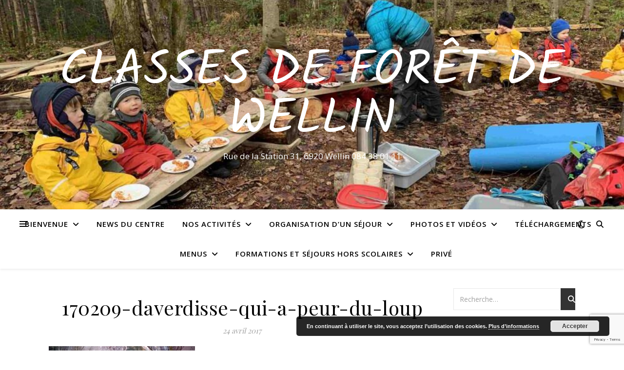

--- FILE ---
content_type: text/html; charset=UTF-8
request_url: http://www.classesdeforetdewellin.be/170209-daverdisse-qui-a-peur-du-loup-4/
body_size: 136769
content:
<!DOCTYPE html>
<html lang="fr-FR">
<head>
	<meta charset="UTF-8">
	<meta name="viewport" content="width=device-width, initial-scale=1.0" />
	<link rel="profile" href="https://gmpg.org/xfn/11">

<title>170209-daverdisse-qui-a-peur-du-loup &#8211; Classes de Forêt de Wellin</title>
<meta name='robots' content='max-image-preview:large' />
	<style>img:is([sizes="auto" i], [sizes^="auto," i]) { contain-intrinsic-size: 3000px 1500px }</style>
	<link rel='dns-prefetch' href='//stats.wp.com' />
<link rel='dns-prefetch' href='//fonts.googleapis.com' />
<link rel='dns-prefetch' href='//use.fontawesome.com' />
<link rel="alternate" type="application/rss+xml" title="Classes de Forêt de Wellin &raquo; Flux" href="http://www.classesdeforetdewellin.be/feed/" />
<link rel="alternate" type="application/rss+xml" title="Classes de Forêt de Wellin &raquo; Flux des commentaires" href="http://www.classesdeforetdewellin.be/comments/feed/" />
<script type="text/javascript">
/* <![CDATA[ */
window._wpemojiSettings = {"baseUrl":"https:\/\/s.w.org\/images\/core\/emoji\/16.0.1\/72x72\/","ext":".png","svgUrl":"https:\/\/s.w.org\/images\/core\/emoji\/16.0.1\/svg\/","svgExt":".svg","source":{"concatemoji":"http:\/\/www.classesdeforetdewellin.be\/wp-includes\/js\/wp-emoji-release.min.js?ver=6.8.3"}};
/*! This file is auto-generated */
!function(s,n){var o,i,e;function c(e){try{var t={supportTests:e,timestamp:(new Date).valueOf()};sessionStorage.setItem(o,JSON.stringify(t))}catch(e){}}function p(e,t,n){e.clearRect(0,0,e.canvas.width,e.canvas.height),e.fillText(t,0,0);var t=new Uint32Array(e.getImageData(0,0,e.canvas.width,e.canvas.height).data),a=(e.clearRect(0,0,e.canvas.width,e.canvas.height),e.fillText(n,0,0),new Uint32Array(e.getImageData(0,0,e.canvas.width,e.canvas.height).data));return t.every(function(e,t){return e===a[t]})}function u(e,t){e.clearRect(0,0,e.canvas.width,e.canvas.height),e.fillText(t,0,0);for(var n=e.getImageData(16,16,1,1),a=0;a<n.data.length;a++)if(0!==n.data[a])return!1;return!0}function f(e,t,n,a){switch(t){case"flag":return n(e,"\ud83c\udff3\ufe0f\u200d\u26a7\ufe0f","\ud83c\udff3\ufe0f\u200b\u26a7\ufe0f")?!1:!n(e,"\ud83c\udde8\ud83c\uddf6","\ud83c\udde8\u200b\ud83c\uddf6")&&!n(e,"\ud83c\udff4\udb40\udc67\udb40\udc62\udb40\udc65\udb40\udc6e\udb40\udc67\udb40\udc7f","\ud83c\udff4\u200b\udb40\udc67\u200b\udb40\udc62\u200b\udb40\udc65\u200b\udb40\udc6e\u200b\udb40\udc67\u200b\udb40\udc7f");case"emoji":return!a(e,"\ud83e\udedf")}return!1}function g(e,t,n,a){var r="undefined"!=typeof WorkerGlobalScope&&self instanceof WorkerGlobalScope?new OffscreenCanvas(300,150):s.createElement("canvas"),o=r.getContext("2d",{willReadFrequently:!0}),i=(o.textBaseline="top",o.font="600 32px Arial",{});return e.forEach(function(e){i[e]=t(o,e,n,a)}),i}function t(e){var t=s.createElement("script");t.src=e,t.defer=!0,s.head.appendChild(t)}"undefined"!=typeof Promise&&(o="wpEmojiSettingsSupports",i=["flag","emoji"],n.supports={everything:!0,everythingExceptFlag:!0},e=new Promise(function(e){s.addEventListener("DOMContentLoaded",e,{once:!0})}),new Promise(function(t){var n=function(){try{var e=JSON.parse(sessionStorage.getItem(o));if("object"==typeof e&&"number"==typeof e.timestamp&&(new Date).valueOf()<e.timestamp+604800&&"object"==typeof e.supportTests)return e.supportTests}catch(e){}return null}();if(!n){if("undefined"!=typeof Worker&&"undefined"!=typeof OffscreenCanvas&&"undefined"!=typeof URL&&URL.createObjectURL&&"undefined"!=typeof Blob)try{var e="postMessage("+g.toString()+"("+[JSON.stringify(i),f.toString(),p.toString(),u.toString()].join(",")+"));",a=new Blob([e],{type:"text/javascript"}),r=new Worker(URL.createObjectURL(a),{name:"wpTestEmojiSupports"});return void(r.onmessage=function(e){c(n=e.data),r.terminate(),t(n)})}catch(e){}c(n=g(i,f,p,u))}t(n)}).then(function(e){for(var t in e)n.supports[t]=e[t],n.supports.everything=n.supports.everything&&n.supports[t],"flag"!==t&&(n.supports.everythingExceptFlag=n.supports.everythingExceptFlag&&n.supports[t]);n.supports.everythingExceptFlag=n.supports.everythingExceptFlag&&!n.supports.flag,n.DOMReady=!1,n.readyCallback=function(){n.DOMReady=!0}}).then(function(){return e}).then(function(){var e;n.supports.everything||(n.readyCallback(),(e=n.source||{}).concatemoji?t(e.concatemoji):e.wpemoji&&e.twemoji&&(t(e.twemoji),t(e.wpemoji)))}))}((window,document),window._wpemojiSettings);
/* ]]> */
</script>
<link rel='stylesheet' id='dashicons-css' href='http://www.classesdeforetdewellin.be/wp-includes/css/dashicons.min.css?ver=6.8.3' type='text/css' media='all' />
<link rel='stylesheet' id='post-views-counter-frontend-css' href='http://www.classesdeforetdewellin.be/wp-content/plugins/post-views-counter/css/frontend.css?ver=1.7.0' type='text/css' media='all' />
<style id='wp-emoji-styles-inline-css' type='text/css'>

	img.wp-smiley, img.emoji {
		display: inline !important;
		border: none !important;
		box-shadow: none !important;
		height: 1em !important;
		width: 1em !important;
		margin: 0 0.07em !important;
		vertical-align: -0.1em !important;
		background: none !important;
		padding: 0 !important;
	}
</style>
<style id='wp-block-library-inline-css' type='text/css'>
:root{--wp-admin-theme-color:#007cba;--wp-admin-theme-color--rgb:0,124,186;--wp-admin-theme-color-darker-10:#006ba1;--wp-admin-theme-color-darker-10--rgb:0,107,161;--wp-admin-theme-color-darker-20:#005a87;--wp-admin-theme-color-darker-20--rgb:0,90,135;--wp-admin-border-width-focus:2px;--wp-block-synced-color:#7a00df;--wp-block-synced-color--rgb:122,0,223;--wp-bound-block-color:var(--wp-block-synced-color)}@media (min-resolution:192dpi){:root{--wp-admin-border-width-focus:1.5px}}.wp-element-button{cursor:pointer}:root{--wp--preset--font-size--normal:16px;--wp--preset--font-size--huge:42px}:root .has-very-light-gray-background-color{background-color:#eee}:root .has-very-dark-gray-background-color{background-color:#313131}:root .has-very-light-gray-color{color:#eee}:root .has-very-dark-gray-color{color:#313131}:root .has-vivid-green-cyan-to-vivid-cyan-blue-gradient-background{background:linear-gradient(135deg,#00d084,#0693e3)}:root .has-purple-crush-gradient-background{background:linear-gradient(135deg,#34e2e4,#4721fb 50%,#ab1dfe)}:root .has-hazy-dawn-gradient-background{background:linear-gradient(135deg,#faaca8,#dad0ec)}:root .has-subdued-olive-gradient-background{background:linear-gradient(135deg,#fafae1,#67a671)}:root .has-atomic-cream-gradient-background{background:linear-gradient(135deg,#fdd79a,#004a59)}:root .has-nightshade-gradient-background{background:linear-gradient(135deg,#330968,#31cdcf)}:root .has-midnight-gradient-background{background:linear-gradient(135deg,#020381,#2874fc)}.has-regular-font-size{font-size:1em}.has-larger-font-size{font-size:2.625em}.has-normal-font-size{font-size:var(--wp--preset--font-size--normal)}.has-huge-font-size{font-size:var(--wp--preset--font-size--huge)}.has-text-align-center{text-align:center}.has-text-align-left{text-align:left}.has-text-align-right{text-align:right}#end-resizable-editor-section{display:none}.aligncenter{clear:both}.items-justified-left{justify-content:flex-start}.items-justified-center{justify-content:center}.items-justified-right{justify-content:flex-end}.items-justified-space-between{justify-content:space-between}.screen-reader-text{word-wrap:normal!important;border:0;clip-path:inset(50%);height:1px;margin:-1px;overflow:hidden;padding:0;position:absolute;width:1px}.screen-reader-text:focus{background-color:#ddd;clip-path:none;color:#444;display:block;font-size:1em;height:auto;left:5px;line-height:normal;padding:15px 23px 14px;text-decoration:none;top:5px;width:auto;z-index:100000}html :where(.has-border-color){border-style:solid}html :where([style*=border-top-color]){border-top-style:solid}html :where([style*=border-right-color]){border-right-style:solid}html :where([style*=border-bottom-color]){border-bottom-style:solid}html :where([style*=border-left-color]){border-left-style:solid}html :where([style*=border-width]){border-style:solid}html :where([style*=border-top-width]){border-top-style:solid}html :where([style*=border-right-width]){border-right-style:solid}html :where([style*=border-bottom-width]){border-bottom-style:solid}html :where([style*=border-left-width]){border-left-style:solid}html :where(img[class*=wp-image-]){height:auto;max-width:100%}:where(figure){margin:0 0 1em}html :where(.is-position-sticky){--wp-admin--admin-bar--position-offset:var(--wp-admin--admin-bar--height,0px)}@media screen and (max-width:600px){html :where(.is-position-sticky){--wp-admin--admin-bar--position-offset:0px}}
</style>
<style id='classic-theme-styles-inline-css' type='text/css'>
/*! This file is auto-generated */
.wp-block-button__link{color:#fff;background-color:#32373c;border-radius:9999px;box-shadow:none;text-decoration:none;padding:calc(.667em + 2px) calc(1.333em + 2px);font-size:1.125em}.wp-block-file__button{background:#32373c;color:#fff;text-decoration:none}
</style>
<style id='font-awesome-svg-styles-default-inline-css' type='text/css'>
.svg-inline--fa {
  display: inline-block;
  height: 1em;
  overflow: visible;
  vertical-align: -.125em;
}
</style>
<link rel='stylesheet' id='font-awesome-svg-styles-css' href='http://www.classesdeforetdewellin.be/wp-content/uploads/font-awesome/v7.1.0/css/svg-with-js.css' type='text/css' media='all' />
<style id='font-awesome-svg-styles-inline-css' type='text/css'>
   .wp-block-font-awesome-icon svg::before,
   .wp-rich-text-font-awesome-icon svg::before {content: unset;}
</style>
<link rel='stylesheet' id='contact-form-7-css' href='http://www.classesdeforetdewellin.be/wp-content/plugins/contact-form-7/includes/css/styles.css?ver=6.1.1' type='text/css' media='all' />
<link rel='stylesheet' id='bwg_fonts-css' href='http://www.classesdeforetdewellin.be/wp-content/plugins/photo-gallery/css/bwg-fonts/fonts.css?ver=0.0.1' type='text/css' media='all' />
<link rel='stylesheet' id='sumoselect-css' href='http://www.classesdeforetdewellin.be/wp-content/plugins/photo-gallery/css/sumoselect.min.css?ver=3.4.6' type='text/css' media='all' />
<link rel='stylesheet' id='mCustomScrollbar-css' href='http://www.classesdeforetdewellin.be/wp-content/plugins/photo-gallery/css/jquery.mCustomScrollbar.min.css?ver=3.1.5' type='text/css' media='all' />
<link rel='stylesheet' id='bwg_frontend-css' href='http://www.classesdeforetdewellin.be/wp-content/plugins/photo-gallery/css/styles.min.css?ver=1.8.35' type='text/css' media='all' />
<link rel='stylesheet' id='ashe-style-css' href='http://www.classesdeforetdewellin.be/wp-content/themes/ashe/style.css?ver=1.9.7' type='text/css' media='all' />
<link rel='stylesheet' id='fontawesome-css' href='http://www.classesdeforetdewellin.be/wp-content/themes/ashe/assets/css/font-awesome.css?ver=6.8.3' type='text/css' media='all' />
<link rel='stylesheet' id='fontello-css' href='http://www.classesdeforetdewellin.be/wp-content/themes/ashe/assets/css/fontello.css?ver=6.8.3' type='text/css' media='all' />
<link rel='stylesheet' id='slick-css' href='http://www.classesdeforetdewellin.be/wp-content/themes/ashe/assets/css/slick.css?ver=6.8.3' type='text/css' media='all' />
<link rel='stylesheet' id='scrollbar-css' href='http://www.classesdeforetdewellin.be/wp-content/themes/ashe/assets/css/perfect-scrollbar.css?ver=6.8.3' type='text/css' media='all' />
<link rel='stylesheet' id='ashe-responsive-css' href='http://www.classesdeforetdewellin.be/wp-content/themes/ashe/assets/css/responsive.css?ver=1.9.7' type='text/css' media='all' />
<link rel='stylesheet' id='ashe-playfair-font-css' href='//fonts.googleapis.com/css?family=Playfair+Display%3A400%2C700&#038;ver=1.0.0' type='text/css' media='all' />
<link rel='stylesheet' id='ashe-opensans-font-css' href='//fonts.googleapis.com/css?family=Open+Sans%3A400italic%2C400%2C600italic%2C600%2C700italic%2C700&#038;ver=1.0.0' type='text/css' media='all' />
<link rel='stylesheet' id='ashe-kalam-font-css' href='//fonts.googleapis.com/css?family=Kalam&#038;ver=1.0.0' type='text/css' media='all' />
<link rel='stylesheet' id='font-awesome-official-css' href='https://use.fontawesome.com/releases/v7.1.0/css/all.css' type='text/css' media='all' integrity="sha384-YgSbYtJcfPnMV/aJ0UdQk84ctht/ckX0MrfQwxOhw43RMBw2WSaDSMVh4gQwLdE4" crossorigin="anonymous" />
<link rel='stylesheet' id='font-awesome-official-v4shim-css' href='https://use.fontawesome.com/releases/v7.1.0/css/v4-shims.css' type='text/css' media='all' integrity="sha384-x7gY7KtJtebXMA+u0+29uPlUOz4p7j98RqgzQi1GfRXoi2lLDwinWvWfqWmlDB/i" crossorigin="anonymous" />
<script type="text/javascript" src="http://www.classesdeforetdewellin.be/wp-content/plugins/gutenberg/build/hooks/index.min.js?ver=84e753e2b66eb7028d38" id="wp-hooks-js"></script>
<script type="text/javascript" src="http://www.classesdeforetdewellin.be/wp-content/plugins/gutenberg/build/i18n/index.min.js?ver=bd5a2533e717a1043151" id="wp-i18n-js"></script>
<script type="text/javascript" id="wp-i18n-js-after">
/* <![CDATA[ */
wp.i18n.setLocaleData( { 'text direction\u0004ltr': [ 'ltr' ] } );
/* ]]> */
</script>
<script type="text/javascript" src="http://www.classesdeforetdewellin.be/wp-includes/js/jquery/jquery.min.js?ver=3.7.1" id="jquery-core-js"></script>
<script type="text/javascript" src="http://www.classesdeforetdewellin.be/wp-includes/js/jquery/jquery-migrate.min.js?ver=3.4.1" id="jquery-migrate-js"></script>
<script type="text/javascript" src="http://www.classesdeforetdewellin.be/wp-content/plugins/photo-gallery/js/jquery.sumoselect.min.js?ver=3.4.6" id="sumoselect-js"></script>
<script type="text/javascript" src="http://www.classesdeforetdewellin.be/wp-content/plugins/photo-gallery/js/tocca.min.js?ver=2.0.9" id="bwg_mobile-js"></script>
<script type="text/javascript" src="http://www.classesdeforetdewellin.be/wp-content/plugins/photo-gallery/js/jquery.mCustomScrollbar.concat.min.js?ver=3.1.5" id="mCustomScrollbar-js"></script>
<script type="text/javascript" src="http://www.classesdeforetdewellin.be/wp-content/plugins/photo-gallery/js/jquery.fullscreen.min.js?ver=0.6.0" id="jquery-fullscreen-js"></script>
<script type="text/javascript" id="bwg_frontend-js-extra">
/* <![CDATA[ */
var bwg_objectsL10n = {"bwg_field_required":"field is required.","bwg_mail_validation":"This is not a valid email address.","bwg_search_result":"There are no images matching your search.","bwg_select_tag":"Select Tag","bwg_order_by":"Order By","bwg_search":"Search","bwg_show_ecommerce":"Show Ecommerce","bwg_hide_ecommerce":"Hide Ecommerce","bwg_show_comments":"Show Comments","bwg_hide_comments":"Hide Comments","bwg_restore":"Restore","bwg_maximize":"Maximize","bwg_fullscreen":"Fullscreen","bwg_exit_fullscreen":"Exit Fullscreen","bwg_search_tag":"SEARCH...","bwg_tag_no_match":"No tags found","bwg_all_tags_selected":"All tags selected","bwg_tags_selected":"tags selected","play":"Play","pause":"Pause","is_pro":"","bwg_play":"Play","bwg_pause":"Pause","bwg_hide_info":"Hide info","bwg_show_info":"Show info","bwg_hide_rating":"Hide rating","bwg_show_rating":"Show rating","ok":"Ok","cancel":"Cancel","select_all":"Select all","lazy_load":"0","lazy_loader":"http:\/\/www.classesdeforetdewellin.be\/wp-content\/plugins\/photo-gallery\/images\/ajax_loader.png","front_ajax":"0","bwg_tag_see_all":"see all tags","bwg_tag_see_less":"see less tags"};
/* ]]> */
</script>
<script type="text/javascript" src="http://www.classesdeforetdewellin.be/wp-content/plugins/photo-gallery/js/scripts.min.js?ver=1.8.35" id="bwg_frontend-js"></script>
<link rel="https://api.w.org/" href="http://www.classesdeforetdewellin.be/wp-json/" /><link rel="alternate" title="JSON" type="application/json" href="http://www.classesdeforetdewellin.be/wp-json/wp/v2/media/1096" /><link rel="EditURI" type="application/rsd+xml" title="RSD" href="http://www.classesdeforetdewellin.be/xmlrpc.php?rsd" />
<meta name="generator" content="WordPress 6.8.3" />
<link rel='shortlink' href='https://wp.me/a7C1xo-hG' />
<link rel="alternate" title="oEmbed (JSON)" type="application/json+oembed" href="http://www.classesdeforetdewellin.be/wp-json/oembed/1.0/embed?url=http%3A%2F%2Fwww.classesdeforetdewellin.be%2F170209-daverdisse-qui-a-peur-du-loup-4%2F" />
<link rel="alternate" title="oEmbed (XML)" type="text/xml+oembed" href="http://www.classesdeforetdewellin.be/wp-json/oembed/1.0/embed?url=http%3A%2F%2Fwww.classesdeforetdewellin.be%2F170209-daverdisse-qui-a-peur-du-loup-4%2F&#038;format=xml" />
    <style type="text/css" media="screen">
          div.printfriendly a, div.printfriendly a:link, div.printfriendly a:hover, div.printfriendly a:visited {
            text-decoration: none;
            border: none;
          }
    </style>
           <style type="text/css" media="screen">
          div.printfriendly {
            margin: 12px 12px 12px 12px;
          }
          div.printfriendly a, div.printfriendly a:link, div.printfriendly a:visited {
            font-size: 14px;
            color: #6D9F00;
            vertical-align: bottom;
          }
          .printfriendly a {
            box-shadow:none;
          }
          .printfriendly a:hover {
            cursor: pointer;
          }
          .printfriendly a img  {
            border: none;
            padding:0;
            margin-right: 6px;
            box-shadow: none;
            -webkit-box-shadow: none;
            -moz-box-shadow: none;
          }
          .printfriendly a span{
            vertical-align: bottom;
          }
          .pf-alignleft {
            float: left;
          }
          .pf-alignright {
            float: right;
          }
          div.pf-aligncenter {
            display: block;
            margin-left: auto;
            margin-right: auto;
            text-align: center;
          }
        </style>
        <style type="text/css" media="print">
          .printfriendly {
            display: none;
          }
        </style>
	<style>img#wpstats{display:none}</style>
		<style id="ashe_dynamic_css">body {background-color: #ffffff;}#top-bar {background-color: #ffffff;}#top-bar a {color: #000000;}#top-bar a:hover,#top-bar li.current-menu-item > a,#top-bar li.current-menu-ancestor > a,#top-bar .sub-menu li.current-menu-item > a,#top-bar .sub-menu li.current-menu-ancestor> a {color: #ca9b52;}#top-menu .sub-menu,#top-menu .sub-menu a {background-color: #ffffff;border-color: rgba(0,0,0, 0.05);}@media screen and ( max-width: 979px ) {.top-bar-socials {float: none !important;}.top-bar-socials a {line-height: 40px !important;}}.header-logo a,.site-description {color: #ffffff;}.entry-header {background-color: #ffffff;}#main-nav {background-color: #ffffff;box-shadow: 0px 1px 5px rgba(0,0,0, 0.1);}#featured-links h6 {background-color: rgba(255,255,255, 0.85);color: #000000;}#main-nav a,#main-nav i,#main-nav #s {color: #000000;}.main-nav-sidebar span,.sidebar-alt-close-btn span {background-color: #000000;}#main-nav a:hover,#main-nav i:hover,#main-nav li.current-menu-item > a,#main-nav li.current-menu-ancestor > a,#main-nav .sub-menu li.current-menu-item > a,#main-nav .sub-menu li.current-menu-ancestor> a {color: #ca9b52;}.main-nav-sidebar:hover span {background-color: #ca9b52;}#main-menu .sub-menu,#main-menu .sub-menu a {background-color: #ffffff;border-color: rgba(0,0,0, 0.05);}#main-nav #s {background-color: #ffffff;}#main-nav #s::-webkit-input-placeholder { /* Chrome/Opera/Safari */color: rgba(0,0,0, 0.7);}#main-nav #s::-moz-placeholder { /* Firefox 19+ */color: rgba(0,0,0, 0.7);}#main-nav #s:-ms-input-placeholder { /* IE 10+ */color: rgba(0,0,0, 0.7);}#main-nav #s:-moz-placeholder { /* Firefox 18- */color: rgba(0,0,0, 0.7);}/* Background */.sidebar-alt,#featured-links,.main-content,.featured-slider-area,.page-content select,.page-content input,.page-content textarea {background-color: #ffffff;}/* Text */.page-content,.page-content select,.page-content input,.page-content textarea,.page-content .post-author a,.page-content .ashe-widget a,.page-content .comment-author {color: #464646;}/* Title */.page-content h1,.page-content h2,.page-content h3,.page-content h4,.page-content h5,.page-content h6,.page-content .post-title a,.page-content .author-description h4 a,.page-content .related-posts h4 a,.page-content .blog-pagination .previous-page a,.page-content .blog-pagination .next-page a,blockquote,.page-content .post-share a {color: #030303;}.page-content .post-title a:hover {color: rgba(3,3,3, 0.75);}/* Meta */.page-content .post-date,.page-content .post-comments,.page-content .post-author,.page-content [data-layout*="list"] .post-author a,.page-content .related-post-date,.page-content .comment-meta a,.page-content .author-share a,.page-content .post-tags a,.page-content .tagcloud a,.widget_categories li,.widget_archive li,.ahse-subscribe-box p,.rpwwt-post-author,.rpwwt-post-categories,.rpwwt-post-date,.rpwwt-post-comments-number {color: #a1a1a1;}.page-content input::-webkit-input-placeholder { /* Chrome/Opera/Safari */color: #a1a1a1;}.page-content input::-moz-placeholder { /* Firefox 19+ */color: #a1a1a1;}.page-content input:-ms-input-placeholder { /* IE 10+ */color: #a1a1a1;}.page-content input:-moz-placeholder { /* Firefox 18- */color: #a1a1a1;}/* Accent */a,.post-categories,.page-content .ashe-widget.widget_text a {color: #ca9b52;}/* Disable TMP.page-content .elementor a,.page-content .elementor a:hover {color: inherit;}*/.ps-container > .ps-scrollbar-y-rail > .ps-scrollbar-y {background: #ca9b52;}a:not(.header-logo-a):hover {color: rgba(202,155,82, 0.8);}blockquote {border-color: #ca9b52;}/* Selection */::-moz-selection {color: #ffffff;background: #ca9b52;}::selection {color: #ffffff;background: #ca9b52;}/* Border */.page-content .post-footer,[data-layout*="list"] .blog-grid > li,.page-content .author-description,.page-content .related-posts,.page-content .entry-comments,.page-content .ashe-widget li,.page-content #wp-calendar,.page-content #wp-calendar caption,.page-content #wp-calendar tbody td,.page-content .widget_nav_menu li a,.page-content .tagcloud a,.page-content select,.page-content input,.page-content textarea,.widget-title h2:before,.widget-title h2:after,.post-tags a,.gallery-caption,.wp-caption-text,table tr,table th,table td,pre,.category-description {border-color: #e8e8e8;}hr {background-color: #e8e8e8;}/* Buttons */.widget_search i,.widget_search #searchsubmit,.wp-block-search button,.single-navigation i,.page-content .submit,.page-content .blog-pagination.numeric a,.page-content .blog-pagination.load-more a,.page-content .ashe-subscribe-box input[type="submit"],.page-content .widget_wysija input[type="submit"],.page-content .post-password-form input[type="submit"],.page-content .wpcf7 [type="submit"] {color: #ffffff;background-color: #333333;}.single-navigation i:hover,.page-content .submit:hover,.ashe-boxed-style .page-content .submit:hover,.page-content .blog-pagination.numeric a:hover,.ashe-boxed-style .page-content .blog-pagination.numeric a:hover,.page-content .blog-pagination.numeric span,.page-content .blog-pagination.load-more a:hover,.page-content .ashe-subscribe-box input[type="submit"]:hover,.page-content .widget_wysija input[type="submit"]:hover,.page-content .post-password-form input[type="submit"]:hover,.page-content .wpcf7 [type="submit"]:hover {color: #ffffff;background-color: #ca9b52;}/* Image Overlay */.image-overlay,#infscr-loading,.page-content h4.image-overlay {color: #ffffff;background-color: rgba(73,73,73, 0.3);}.image-overlay a,.post-slider .prev-arrow,.post-slider .next-arrow,.page-content .image-overlay a,#featured-slider .slick-arrow,#featured-slider .slider-dots {color: #ffffff;}.slide-caption {background: rgba(255,255,255, 0.95);}#featured-slider .slick-active {background: #ffffff;}#page-footer,#page-footer select,#page-footer input,#page-footer textarea {background-color: #f6f6f6;color: #333333;}#page-footer,#page-footer a,#page-footer select,#page-footer input,#page-footer textarea {color: #333333;}#page-footer #s::-webkit-input-placeholder { /* Chrome/Opera/Safari */color: #333333;}#page-footer #s::-moz-placeholder { /* Firefox 19+ */color: #333333;}#page-footer #s:-ms-input-placeholder { /* IE 10+ */color: #333333;}#page-footer #s:-moz-placeholder { /* Firefox 18- */color: #333333;}/* Title */#page-footer h1,#page-footer h2,#page-footer h3,#page-footer h4,#page-footer h5,#page-footer h6 {color: #111111;}#page-footer a:hover {color: #ca9b52;}/* Border */#page-footer a,#page-footer .ashe-widget li,#page-footer #wp-calendar,#page-footer #wp-calendar caption,#page-footer #wp-calendar tbody td,#page-footer .widget_nav_menu li a,#page-footer select,#page-footer input,#page-footer textarea,#page-footer .widget-title h2:before,#page-footer .widget-title h2:after,.footer-widgets {border-color: #e0dbdb;}#page-footer hr {background-color: #e0dbdb;}.ashe-preloader-wrap {background-color: #ffffff;}@media screen and ( max-width: 768px ) {.featured-slider-area {display: none;}}@media screen and ( max-width: 768px ) {#featured-links {display: none;}}@media screen and ( max-width: 640px ) {.related-posts {display: none;}}.header-logo a {font-family: 'Kalam';}#top-menu li a {font-family: 'Open Sans';}#main-menu li a {font-family: 'Open Sans';}#mobile-menu li,.mobile-menu-btn a {font-family: 'Open Sans';}#top-menu li a,#main-menu li a,#mobile-menu li,.mobile-menu-btn a {text-transform: uppercase;}.boxed-wrapper {max-width: 1160px;}.sidebar-alt {max-width: 320px;left: -320px; padding: 85px 35px 0px;}.sidebar-left,.sidebar-right {width: 287px;}.main-container {width: calc(100% - 287px);width: -webkit-calc(100% - 287px);}#top-bar > div,#main-nav > div,#featured-links,.main-content,.page-footer-inner,.featured-slider-area.boxed-wrapper {padding-left: 40px;padding-right: 40px;}#top-menu {float: left;}.top-bar-socials {float: right;}.entry-header {height: 500px;background-image:url(http://www.classesdeforetdewellin.be/wp-content/uploads/2020/02/cropped-Garderie-Nature.jpg);background-size: cover;}.entry-header {background-position: center center;}.logo-img {max-width: 500px;}.mini-logo a {max-width: 70px;}#main-nav {text-align: center;}.main-nav-sidebar {position: absolute;top: 0px;left: 40px;z-index: 1;}.main-nav-icons {position: absolute;top: 0px;right: 40px;z-index: 2;}.mini-logo {position: absolute;left: auto;top: 0;}.main-nav-sidebar ~ .mini-logo {margin-left: 30px;}#featured-links .featured-link {margin-right: 20px;}#featured-links .featured-link:last-of-type {margin-right: 0;}#featured-links .featured-link {width: calc( (100% - -20px) / 0 - 1px);width: -webkit-calc( (100% - -20px) / 0- 1px);}.featured-link:nth-child(1) .cv-inner {display: none;}.featured-link:nth-child(2) .cv-inner {display: none;}.featured-link:nth-child(3) .cv-inner {display: none;}.blog-grid > li {width: 100%;margin-bottom: 30px;}.sidebar-right {padding-left: 37px;}.footer-widgets > .ashe-widget {width: 30%;margin-right: 5%;}.footer-widgets > .ashe-widget:nth-child(3n+3) {margin-right: 0;}.footer-widgets > .ashe-widget:nth-child(3n+4) {clear: both;}.copyright-info {float: right;}.footer-socials {float: left;}.woocommerce div.product .stock,.woocommerce div.product p.price,.woocommerce div.product span.price,.woocommerce ul.products li.product .price,.woocommerce-Reviews .woocommerce-review__author,.woocommerce form .form-row .required,.woocommerce form .form-row.woocommerce-invalid label,.woocommerce .page-content div.product .woocommerce-tabs ul.tabs li a {color: #464646;}.woocommerce a.remove:hover {color: #464646 !important;}.woocommerce a.remove,.woocommerce .product_meta,.page-content .woocommerce-breadcrumb,.page-content .woocommerce-review-link,.page-content .woocommerce-breadcrumb a,.page-content .woocommerce-MyAccount-navigation-link a,.woocommerce .woocommerce-info:before,.woocommerce .page-content .woocommerce-result-count,.woocommerce-page .page-content .woocommerce-result-count,.woocommerce-Reviews .woocommerce-review__published-date,.woocommerce .product_list_widget .quantity,.woocommerce .widget_products .amount,.woocommerce .widget_price_filter .price_slider_amount,.woocommerce .widget_recently_viewed_products .amount,.woocommerce .widget_top_rated_products .amount,.woocommerce .widget_recent_reviews .reviewer {color: #a1a1a1;}.woocommerce a.remove {color: #a1a1a1 !important;}p.demo_store,.woocommerce-store-notice,.woocommerce span.onsale { background-color: #ca9b52;}.woocommerce .star-rating::before,.woocommerce .star-rating span::before,.woocommerce .page-content ul.products li.product .button,.page-content .woocommerce ul.products li.product .button,.page-content .woocommerce-MyAccount-navigation-link.is-active a,.page-content .woocommerce-MyAccount-navigation-link a:hover { color: #ca9b52;}.woocommerce form.login,.woocommerce form.register,.woocommerce-account fieldset,.woocommerce form.checkout_coupon,.woocommerce .woocommerce-info,.woocommerce .woocommerce-error,.woocommerce .woocommerce-message,.woocommerce .widget_shopping_cart .total,.woocommerce.widget_shopping_cart .total,.woocommerce-Reviews .comment_container,.woocommerce-cart #payment ul.payment_methods,#add_payment_method #payment ul.payment_methods,.woocommerce-checkout #payment ul.payment_methods,.woocommerce div.product .woocommerce-tabs ul.tabs::before,.woocommerce div.product .woocommerce-tabs ul.tabs::after,.woocommerce div.product .woocommerce-tabs ul.tabs li,.woocommerce .woocommerce-MyAccount-navigation-link,.select2-container--default .select2-selection--single {border-color: #e8e8e8;}.woocommerce-cart #payment,#add_payment_method #payment,.woocommerce-checkout #payment,.woocommerce .woocommerce-info,.woocommerce .woocommerce-error,.woocommerce .woocommerce-message,.woocommerce div.product .woocommerce-tabs ul.tabs li {background-color: rgba(232,232,232, 0.3);}.woocommerce-cart #payment div.payment_box::before,#add_payment_method #payment div.payment_box::before,.woocommerce-checkout #payment div.payment_box::before {border-color: rgba(232,232,232, 0.5);}.woocommerce-cart #payment div.payment_box,#add_payment_method #payment div.payment_box,.woocommerce-checkout #payment div.payment_box {background-color: rgba(232,232,232, 0.5);}.page-content .woocommerce input.button,.page-content .woocommerce a.button,.page-content .woocommerce a.button.alt,.page-content .woocommerce button.button.alt,.page-content .woocommerce input.button.alt,.page-content .woocommerce #respond input#submit.alt,.woocommerce .page-content .widget_product_search input[type="submit"],.woocommerce .page-content .woocommerce-message .button,.woocommerce .page-content a.button.alt,.woocommerce .page-content button.button.alt,.woocommerce .page-content #respond input#submit,.woocommerce .page-content .widget_price_filter .button,.woocommerce .page-content .woocommerce-message .button,.woocommerce-page .page-content .woocommerce-message .button,.woocommerce .page-content nav.woocommerce-pagination ul li a,.woocommerce .page-content nav.woocommerce-pagination ul li span {color: #ffffff;background-color: #333333;}.page-content .woocommerce input.button:hover,.page-content .woocommerce a.button:hover,.page-content .woocommerce a.button.alt:hover,.ashe-boxed-style .page-content .woocommerce a.button.alt:hover,.page-content .woocommerce button.button.alt:hover,.page-content .woocommerce input.button.alt:hover,.page-content .woocommerce #respond input#submit.alt:hover,.woocommerce .page-content .woocommerce-message .button:hover,.woocommerce .page-content a.button.alt:hover,.woocommerce .page-content button.button.alt:hover,.ashe-boxed-style.woocommerce .page-content button.button.alt:hover,.ashe-boxed-style.woocommerce .page-content #respond input#submit:hover,.woocommerce .page-content #respond input#submit:hover,.woocommerce .page-content .widget_price_filter .button:hover,.woocommerce .page-content .woocommerce-message .button:hover,.woocommerce-page .page-content .woocommerce-message .button:hover,.woocommerce .page-content nav.woocommerce-pagination ul li a:hover,.woocommerce .page-content nav.woocommerce-pagination ul li span.current {color: #ffffff;background-color: #ca9b52;}.woocommerce .page-content nav.woocommerce-pagination ul li a.prev,.woocommerce .page-content nav.woocommerce-pagination ul li a.next {color: #333333;}.woocommerce .page-content nav.woocommerce-pagination ul li a.prev:hover,.woocommerce .page-content nav.woocommerce-pagination ul li a.next:hover {color: #ca9b52;}.woocommerce .page-content nav.woocommerce-pagination ul li a.prev:after,.woocommerce .page-content nav.woocommerce-pagination ul li a.next:after {color: #ffffff;}.woocommerce .page-content nav.woocommerce-pagination ul li a.prev:hover:after,.woocommerce .page-content nav.woocommerce-pagination ul li a.next:hover:after {color: #ffffff;}.cssload-cube{background-color:#333333;width:9px;height:9px;position:absolute;margin:auto;animation:cssload-cubemove 2s infinite ease-in-out;-o-animation:cssload-cubemove 2s infinite ease-in-out;-ms-animation:cssload-cubemove 2s infinite ease-in-out;-webkit-animation:cssload-cubemove 2s infinite ease-in-out;-moz-animation:cssload-cubemove 2s infinite ease-in-out}.cssload-cube1{left:13px;top:0;animation-delay:.1s;-o-animation-delay:.1s;-ms-animation-delay:.1s;-webkit-animation-delay:.1s;-moz-animation-delay:.1s}.cssload-cube2{left:25px;top:0;animation-delay:.2s;-o-animation-delay:.2s;-ms-animation-delay:.2s;-webkit-animation-delay:.2s;-moz-animation-delay:.2s}.cssload-cube3{left:38px;top:0;animation-delay:.3s;-o-animation-delay:.3s;-ms-animation-delay:.3s;-webkit-animation-delay:.3s;-moz-animation-delay:.3s}.cssload-cube4{left:0;top:13px;animation-delay:.1s;-o-animation-delay:.1s;-ms-animation-delay:.1s;-webkit-animation-delay:.1s;-moz-animation-delay:.1s}.cssload-cube5{left:13px;top:13px;animation-delay:.2s;-o-animation-delay:.2s;-ms-animation-delay:.2s;-webkit-animation-delay:.2s;-moz-animation-delay:.2s}.cssload-cube6{left:25px;top:13px;animation-delay:.3s;-o-animation-delay:.3s;-ms-animation-delay:.3s;-webkit-animation-delay:.3s;-moz-animation-delay:.3s}.cssload-cube7{left:38px;top:13px;animation-delay:.4s;-o-animation-delay:.4s;-ms-animation-delay:.4s;-webkit-animation-delay:.4s;-moz-animation-delay:.4s}.cssload-cube8{left:0;top:25px;animation-delay:.2s;-o-animation-delay:.2s;-ms-animation-delay:.2s;-webkit-animation-delay:.2s;-moz-animation-delay:.2s}.cssload-cube9{left:13px;top:25px;animation-delay:.3s;-o-animation-delay:.3s;-ms-animation-delay:.3s;-webkit-animation-delay:.3s;-moz-animation-delay:.3s}.cssload-cube10{left:25px;top:25px;animation-delay:.4s;-o-animation-delay:.4s;-ms-animation-delay:.4s;-webkit-animation-delay:.4s;-moz-animation-delay:.4s}.cssload-cube11{left:38px;top:25px;animation-delay:.5s;-o-animation-delay:.5s;-ms-animation-delay:.5s;-webkit-animation-delay:.5s;-moz-animation-delay:.5s}.cssload-cube12{left:0;top:38px;animation-delay:.3s;-o-animation-delay:.3s;-ms-animation-delay:.3s;-webkit-animation-delay:.3s;-moz-animation-delay:.3s}.cssload-cube13{left:13px;top:38px;animation-delay:.4s;-o-animation-delay:.4s;-ms-animation-delay:.4s;-webkit-animation-delay:.4s;-moz-animation-delay:.4s}.cssload-cube14{left:25px;top:38px;animation-delay:.5s;-o-animation-delay:.5s;-ms-animation-delay:.5s;-webkit-animation-delay:.5s;-moz-animation-delay:.5s}.cssload-cube15{left:38px;top:38px;animation-delay:.6s;-o-animation-delay:.6s;-ms-animation-delay:.6s;-webkit-animation-delay:.6s;-moz-animation-delay:.6s}.cssload-spinner{margin:auto;width:49px;height:49px;position:relative}@keyframes cssload-cubemove{35%{transform:scale(0.005)}50%{transform:scale(1.7)}65%{transform:scale(0.005)}}@-o-keyframes cssload-cubemove{35%{-o-transform:scale(0.005)}50%{-o-transform:scale(1.7)}65%{-o-transform:scale(0.005)}}@-ms-keyframes cssload-cubemove{35%{-ms-transform:scale(0.005)}50%{-ms-transform:scale(1.7)}65%{-ms-transform:scale(0.005)}}@-webkit-keyframes cssload-cubemove{35%{-webkit-transform:scale(0.005)}50%{-webkit-transform:scale(1.7)}65%{-webkit-transform:scale(0.005)}}@-moz-keyframes cssload-cubemove{35%{-moz-transform:scale(0.005)}50%{-moz-transform:scale(1.7)}65%{-moz-transform:scale(0.005)}}</style><style id="ashe_theme_styles"></style>
<!-- Jetpack Open Graph Tags -->
<meta property="og:type" content="article" />
<meta property="og:title" content="170209-daverdisse-qui-a-peur-du-loup" />
<meta property="og:url" content="http://www.classesdeforetdewellin.be/170209-daverdisse-qui-a-peur-du-loup-4/" />
<meta property="og:description" content="Voir l&rsquo;article pour en savoir plus." />
<meta property="article:published_time" content="2017-04-24T11:38:48+00:00" />
<meta property="article:modified_time" content="2017-04-24T11:38:48+00:00" />
<meta property="og:site_name" content="Classes de Forêt de Wellin" />
<meta property="og:image" content="http://www.classesdeforetdewellin.be/wp-content/uploads/2017/04/170209-daverdisse-qui-a-peur-du-loup-3.jpg" />
<meta property="og:image:alt" content="" />
<meta property="og:locale" content="fr_FR" />
<meta name="twitter:text:title" content="170209-daverdisse-qui-a-peur-du-loup" />
<meta name="twitter:image" content="http://www.classesdeforetdewellin.be/wp-content/uploads/2017/04/170209-daverdisse-qui-a-peur-du-loup-3.jpg?w=640" />
<meta name="twitter:card" content="summary_large_image" />
<meta name="twitter:description" content="Voir l&rsquo;article pour en savoir plus." />

<!-- End Jetpack Open Graph Tags -->
<link rel="icon" href="http://www.classesdeforetdewellin.be/wp-content/uploads/2024/11/cropped-logo-wbe-32x32.png" sizes="32x32" />
<link rel="icon" href="http://www.classesdeforetdewellin.be/wp-content/uploads/2024/11/cropped-logo-wbe-192x192.png" sizes="192x192" />
<link rel="apple-touch-icon" href="http://www.classesdeforetdewellin.be/wp-content/uploads/2024/11/cropped-logo-wbe-180x180.png" />
<meta name="msapplication-TileImage" content="http://www.classesdeforetdewellin.be/wp-content/uploads/2024/11/cropped-logo-wbe-270x270.png" />
</head>

<body class="attachment wp-singular attachment-template-default single single-attachment postid-1096 attachmentid-1096 attachment-jpeg wp-embed-responsive wp-theme-ashe">
	
	<!-- Preloader -->
	
	<!-- Page Wrapper -->
	<div id="page-wrap">

		<!-- Boxed Wrapper -->
		<div id="page-header" >

		
<div id="top-bar" class="clear-fix">
	<div >
		
		
		<div class="top-bar-socials">

			
			
			
			
		</div>

	
	</div>
</div><!-- #top-bar -->


	<div class="entry-header">
		<div class="cv-outer">
		<div class="cv-inner">
			<div class="header-logo">
				
									
										<a href="http://www.classesdeforetdewellin.be/" class="header-logo-a">Classes de Forêt de Wellin</a>
					
								
				<p class="site-description">Rue de la Station 31, 6920 Wellin   084 38 01 11</p>
				
			</div>
		</div>
		</div>
	</div>


<div id="main-nav" class="clear-fix">

	<div >	
		
		<!-- Alt Sidebar Icon -->
				<div class="main-nav-sidebar">
			<div>
				<span></span>
				<span></span>
				<span></span>
			</div>
		</div>
		
		<!-- Mini Logo -->
		
		<!-- Icons -->
		<div class="main-nav-icons">
							<div class="dark-mode-switcher">
					<i class="fa fa-moon-o" aria-hidden="true"></i>

									</div>
			
						<div class="main-nav-search">
				<i class="fa fa-search"></i>
				<i class="fa fa-times"></i>
				<form role="search" method="get" id="searchform" class="clear-fix" action="http://www.classesdeforetdewellin.be/"><input type="search" name="s" id="s" placeholder="Recherche…" data-placeholder="Saisissez votre texte et appuyez sur Entrée..." value="" /><i class="fa fa-search"></i><input type="submit" id="searchsubmit" value="st" /></form>			</div>
					</div>

		<nav class="main-menu-container"><ul id="main-menu" class=""><li id="menu-item-3985" class="menu-item menu-item-type-post_type menu-item-object-page menu-item-home menu-item-has-children menu-item-3985"><a href="http://www.classesdeforetdewellin.be/">Bienvenue</a>
<ul class="sub-menu">
	<li id="menu-item-10759" class="menu-item menu-item-type-post_type menu-item-object-post menu-item-10759"><a href="http://www.classesdeforetdewellin.be/2024/04/10/bienvenue-aux-enseignants/">Bienvenue aux enseignants</a></li>
	<li id="menu-item-4849" class="menu-item menu-item-type-post_type menu-item-object-page menu-item-4849"><a href="http://www.classesdeforetdewellin.be/bienvenue-aux-enfants/">Bienvenue aux enfants</a></li>
	<li id="menu-item-4064" class="menu-item menu-item-type-post_type menu-item-object-page menu-item-4064"><a href="http://www.classesdeforetdewellin.be/situation/">Situation</a></li>
	<li id="menu-item-3911" class="menu-item menu-item-type-post_type menu-item-object-page menu-item-3911"><a href="http://www.classesdeforetdewellin.be/nous-contacter/">Nous contacter</a></li>
</ul>
</li>
<li id="menu-item-13652" class="menu-item menu-item-type-post_type menu-item-object-post menu-item-13652"><a href="http://www.classesdeforetdewellin.be/2025/05/15/news-du-centre/">News du centre</a></li>
<li id="menu-item-13447" class="menu-item menu-item-type-taxonomy menu-item-object-category menu-item-has-children menu-item-13447"><a href="http://www.classesdeforetdewellin.be/category/nos-activites/">Nos activités</a>
<ul class="sub-menu">
	<li id="menu-item-4027" class="menu-item menu-item-type-taxonomy menu-item-object-category menu-item-has-children menu-item-4027"><a href="http://www.classesdeforetdewellin.be/category/les-activites-maternelles/">Les activités maternelles</a>
	<ul class="sub-menu">
		<li id="menu-item-4032" class="menu-item menu-item-type-taxonomy menu-item-object-category menu-item-4032"><a href="http://www.classesdeforetdewellin.be/category/les-activites-maternelles/les-roches-mat/">Les roches</a></li>
		<li id="menu-item-4029" class="menu-item menu-item-type-taxonomy menu-item-object-category menu-item-4029"><a href="http://www.classesdeforetdewellin.be/category/les-activites-maternelles/la-foret-mat/">La forêt</a></li>
		<li id="menu-item-4028" class="menu-item menu-item-type-taxonomy menu-item-object-category menu-item-4028"><a href="http://www.classesdeforetdewellin.be/category/les-activites-maternelles/leau-mat/">L&#8217;eau</a></li>
		<li id="menu-item-4030" class="menu-item menu-item-type-taxonomy menu-item-object-category menu-item-4030"><a href="http://www.classesdeforetdewellin.be/category/les-activites-maternelles/les-animaux-mat/">Les animaux</a></li>
		<li id="menu-item-4034" class="menu-item menu-item-type-taxonomy menu-item-object-category menu-item-4034"><a href="http://www.classesdeforetdewellin.be/category/les-activites-maternelles/regards-sur-le-passe-mat/">Regards sur le passé</a></li>
		<li id="menu-item-4033" class="menu-item menu-item-type-taxonomy menu-item-object-category menu-item-4033"><a href="http://www.classesdeforetdewellin.be/category/les-activites-maternelles/mais-encore-mat/">Mais encore</a></li>
		<li id="menu-item-9007" class="menu-item menu-item-type-post_type menu-item-object-post menu-item-9007"><a href="http://www.classesdeforetdewellin.be/2023/03/28/les-pique-niques-en-maternelle/">Les pique-niques en maternelle</a></li>
	</ul>
</li>
	<li id="menu-item-3980" class="menu-item menu-item-type-taxonomy menu-item-object-category menu-item-has-children menu-item-3980"><a href="http://www.classesdeforetdewellin.be/category/les-activites-primaires/">Les activités primaires</a>
	<ul class="sub-menu">
		<li id="menu-item-3981" class="menu-item menu-item-type-taxonomy menu-item-object-category menu-item-has-children menu-item-3981"><a href="http://www.classesdeforetdewellin.be/category/les-activites-primaires/p1et-p2/">P1 et P2</a>
		<ul class="sub-menu">
			<li id="menu-item-3987" class="menu-item menu-item-type-taxonomy menu-item-object-category menu-item-3987"><a href="http://www.classesdeforetdewellin.be/category/les-activites-primaires/p1et-p2/promenades-p1-p2/">Les promenades spécifiquesP1 P2</a></li>
			<li id="menu-item-3982" class="menu-item menu-item-type-taxonomy menu-item-object-category menu-item-3982"><a href="http://www.classesdeforetdewellin.be/category/les-activites-primaires/p1et-p2/les-roches-p1-p2/">Les roches P1 P2</a></li>
			<li id="menu-item-3989" class="menu-item menu-item-type-taxonomy menu-item-object-category menu-item-3989"><a href="http://www.classesdeforetdewellin.be/category/les-activites-primaires/p1et-p2/la-foret-p1-p2/">La forêt P1 P2</a></li>
			<li id="menu-item-3993" class="menu-item menu-item-type-taxonomy menu-item-object-category menu-item-3993"><a href="http://www.classesdeforetdewellin.be/category/les-activites-primaires/p1et-p2/leau-p1-p2/">L&#8217;eau P1 P2</a></li>
			<li id="menu-item-3997" class="menu-item menu-item-type-taxonomy menu-item-object-category menu-item-3997"><a href="http://www.classesdeforetdewellin.be/category/les-activites-primaires/p1et-p2/le-sport-p1-p2/">Le sport P1 P2</a></li>
			<li id="menu-item-3999" class="menu-item menu-item-type-taxonomy menu-item-object-category menu-item-3999"><a href="http://www.classesdeforetdewellin.be/category/les-activites-primaires/p1et-p2/les-animaux-p1-p2/">Les animaux P1 P2</a></li>
			<li id="menu-item-4001" class="menu-item menu-item-type-taxonomy menu-item-object-category menu-item-4001"><a href="http://www.classesdeforetdewellin.be/category/les-activites-primaires/p1et-p2/regards-sur-le-passe-p1-p2/">Regards sur le passé P1 P2</a></li>
			<li id="menu-item-4003" class="menu-item menu-item-type-taxonomy menu-item-object-category menu-item-4003"><a href="http://www.classesdeforetdewellin.be/category/les-activites-primaires/p1et-p2/mais-encore-p1-p2/">Mais encore P1 P2</a></li>
		</ul>
</li>
		<li id="menu-item-3983" class="menu-item menu-item-type-taxonomy menu-item-object-category menu-item-has-children menu-item-3983"><a href="http://www.classesdeforetdewellin.be/category/les-activites-primaires/p3-et-p4/">P3 et P4</a>
		<ul class="sub-menu">
			<li id="menu-item-3988" class="menu-item menu-item-type-taxonomy menu-item-object-category menu-item-3988"><a href="http://www.classesdeforetdewellin.be/category/les-activites-primaires/p3-et-p4/les-promenades-p3-p4/">Les promenades spécifiques P3 P4</a></li>
			<li id="menu-item-3984" class="menu-item menu-item-type-taxonomy menu-item-object-category menu-item-3984"><a href="http://www.classesdeforetdewellin.be/category/les-activites-primaires/p3-et-p4/les-roches-p3-p4-p3-et-p4/">Les roches P3 P4</a></li>
			<li id="menu-item-3990" class="menu-item menu-item-type-taxonomy menu-item-object-category menu-item-3990"><a href="http://www.classesdeforetdewellin.be/category/les-activites-primaires/p3-et-p4/la-foret-p3-p4/">La forêt P3 P4</a></li>
			<li id="menu-item-3991" class="menu-item menu-item-type-taxonomy menu-item-object-category menu-item-3991"><a href="http://www.classesdeforetdewellin.be/category/les-activites-primaires/p3-et-p4/lorientation-p3-p4/">L&#8217;orientation P3 P4</a></li>
			<li id="menu-item-3996" class="menu-item menu-item-type-taxonomy menu-item-object-category menu-item-3996"><a href="http://www.classesdeforetdewellin.be/category/les-activites-primaires/p3-et-p4/leau-p3-p4/">L&#8217;eau P3 P4</a></li>
			<li id="menu-item-3998" class="menu-item menu-item-type-taxonomy menu-item-object-category menu-item-3998"><a href="http://www.classesdeforetdewellin.be/category/les-activites-primaires/p3-et-p4/le-sport-p3-p4/">Le sport P3 P4</a></li>
			<li id="menu-item-4000" class="menu-item menu-item-type-taxonomy menu-item-object-category menu-item-4000"><a href="http://www.classesdeforetdewellin.be/category/les-activites-primaires/p3-et-p4/les-animaux-p3-p4/">Les animaux P3 P4</a></li>
			<li id="menu-item-4002" class="menu-item menu-item-type-taxonomy menu-item-object-category menu-item-4002"><a href="http://www.classesdeforetdewellin.be/category/les-activites-primaires/p3-et-p4/regards-sur-le-passe-p3-p4-p3-et-p4/">Regards sur le passé P3 P4</a></li>
			<li id="menu-item-4004" class="menu-item menu-item-type-taxonomy menu-item-object-category menu-item-4004"><a href="http://www.classesdeforetdewellin.be/category/les-activites-primaires/p3-et-p4/mais-encore-p3-p4-p3-et-p4/">Mais encore P3 P4</a></li>
		</ul>
</li>
		<li id="menu-item-4006" class="menu-item menu-item-type-taxonomy menu-item-object-category menu-item-has-children menu-item-4006"><a href="http://www.classesdeforetdewellin.be/category/les-activites-primaires/%c2%a8p5-et-p6/">P5 et P6</a>
		<ul class="sub-menu">
			<li id="menu-item-4007" class="menu-item menu-item-type-taxonomy menu-item-object-category menu-item-4007"><a href="http://www.classesdeforetdewellin.be/category/les-activites-primaires/%c2%a8p5-et-p6/les-promenades-p5-p6/">Les promenades spécifiques P5 P6</a></li>
			<li id="menu-item-4008" class="menu-item menu-item-type-taxonomy menu-item-object-category menu-item-4008"><a href="http://www.classesdeforetdewellin.be/category/les-activites-primaires/%c2%a8p5-et-p6/les-roches-p5-p6/">Les roches P5 P6</a></li>
			<li id="menu-item-4009" class="menu-item menu-item-type-taxonomy menu-item-object-category menu-item-4009"><a href="http://www.classesdeforetdewellin.be/category/les-activites-primaires/%c2%a8p5-et-p6/la-foret-p5-p6/">La forêt P5 P6</a></li>
			<li id="menu-item-4011" class="menu-item menu-item-type-taxonomy menu-item-object-category menu-item-4011"><a href="http://www.classesdeforetdewellin.be/category/les-activites-primaires/%c2%a8p5-et-p6/leau-p5-p6/">L&#8217;eau P5 P6</a></li>
			<li id="menu-item-4012" class="menu-item menu-item-type-taxonomy menu-item-object-category menu-item-4012"><a href="http://www.classesdeforetdewellin.be/category/les-activites-primaires/%c2%a8p5-et-p6/lorientation-p5-p6/">L&#8217;orientation P5 P6</a></li>
			<li id="menu-item-4013" class="menu-item menu-item-type-taxonomy menu-item-object-category menu-item-4013"><a href="http://www.classesdeforetdewellin.be/category/les-activites-primaires/%c2%a8p5-et-p6/le-sport-p5-p6/">Le sport P5 P6</a></li>
			<li id="menu-item-4015" class="menu-item menu-item-type-taxonomy menu-item-object-category menu-item-4015"><a href="http://www.classesdeforetdewellin.be/category/les-activites-primaires/%c2%a8p5-et-p6/les-animaux-p5-p6/">Les animaux P5 P6</a></li>
			<li id="menu-item-4016" class="menu-item menu-item-type-taxonomy menu-item-object-category menu-item-4016"><a href="http://www.classesdeforetdewellin.be/category/les-activites-primaires/%c2%a8p5-et-p6/regards-sur-le-passe-p5-p6/">Regards sur le passé P5 P6</a></li>
			<li id="menu-item-4017" class="menu-item menu-item-type-taxonomy menu-item-object-category menu-item-4017"><a href="http://www.classesdeforetdewellin.be/category/les-activites-primaires/%c2%a8p5-et-p6/mais-encore-p5-p6/">Mais encore P5 P6</a></li>
		</ul>
</li>
		<li id="menu-item-9006" class="menu-item menu-item-type-post_type menu-item-object-post menu-item-9006"><a href="http://www.classesdeforetdewellin.be/2023/04/11/les-pique-niques-en-primaire/">Les pique-niques en primaire</a></li>
	</ul>
</li>
	<li id="menu-item-10502" class="menu-item menu-item-type-taxonomy menu-item-object-category menu-item-10502"><a href="http://www.classesdeforetdewellin.be/category/nouveautes/">Nouveautés</a></li>
</ul>
</li>
<li id="menu-item-13448" class="menu-item menu-item-type-taxonomy menu-item-object-category menu-item-has-children menu-item-13448"><a href="http://www.classesdeforetdewellin.be/category/organisation-dun-sejour/">Organisation d&#8217;un séjour</a>
<ul class="sub-menu">
	<li id="menu-item-4060" class="menu-item menu-item-type-post_type menu-item-object-page menu-item-4060"><a href="http://www.classesdeforetdewellin.be/prix-de-la-pension/">Prix</a></li>
	<li id="menu-item-2979" class="menu-item menu-item-type-taxonomy menu-item-object-category menu-item-has-children menu-item-2979"><a href="http://www.classesdeforetdewellin.be/category/preparation-du-sejour/">Préparation du séjour</a>
	<ul class="sub-menu">
		<li id="menu-item-9100" class="menu-item menu-item-type-post_type menu-item-object-post menu-item-9100"><a href="http://www.classesdeforetdewellin.be/2023/05/15/documents-a-renvoyer-des-confirmation-du-sejour/">Documents à renvoyer dès confirmation du séjour</a></li>
		<li id="menu-item-10541" class="menu-item menu-item-type-post_type menu-item-object-post menu-item-10541"><a href="http://www.classesdeforetdewellin.be/2020/02/18/recapitulatif-du-choix-des-activites-par-classe/">Récapitulatif du choix des activités par classe</a></li>
		<li id="menu-item-9650" class="menu-item menu-item-type-post_type menu-item-object-post menu-item-9650"><a href="http://www.classesdeforetdewellin.be/2023/11/09/pour-les-parents/">Pour les parents</a></li>
		<li id="menu-item-10531" class="menu-item menu-item-type-post_type menu-item-object-post menu-item-10531"><a href="http://www.classesdeforetdewellin.be/2024/03/22/infos-a-transmettre-aux-autocaristes/">Infos à transmettre aux autocaristes</a></li>
		<li id="menu-item-10542" class="menu-item menu-item-type-post_type menu-item-object-post menu-item-10542"><a href="http://www.classesdeforetdewellin.be/2020/02/18/fiche-didentification-de-letablissement/">Fiche d’identification de l’établissement</a></li>
		<li id="menu-item-10540" class="menu-item menu-item-type-post_type menu-item-object-post menu-item-10540"><a href="http://www.classesdeforetdewellin.be/2020/02/18/formulaire-pour-les-regimes-particuliers/">Régimes particuliers</a></li>
		<li id="menu-item-2995" class="menu-item menu-item-type-taxonomy menu-item-object-category menu-item-has-children menu-item-2995"><a href="http://www.classesdeforetdewellin.be/category/preparation-du-sejour/documents-a-consulter-des-confirmation-du-sejour/">Renseignements utiles</a>
		<ul class="sub-menu">
			<li id="menu-item-10539" class="menu-item menu-item-type-post_type menu-item-object-post menu-item-10539"><a href="http://www.classesdeforetdewellin.be/2020/09/15/plan-du-cdpa-de-wellin/">Plan du centre</a></li>
			<li id="menu-item-10535" class="menu-item menu-item-type-post_type menu-item-object-post menu-item-10535"><a href="http://www.classesdeforetdewellin.be/2019/10/24/plan-des-chambres-sourd/">Plan des chambres (Sourd)</a></li>
			<li id="menu-item-10536" class="menu-item menu-item-type-post_type menu-item-object-post menu-item-10536"><a href="http://www.classesdeforetdewellin.be/2019/10/24/plan-des-chambres-margouyet/">Plan des chambres (Margouyet)</a></li>
			<li id="menu-item-10538" class="menu-item menu-item-type-post_type menu-item-object-post menu-item-10538"><a href="http://www.classesdeforetdewellin.be/2020/02/18/dans-la-valise/">Dans la valise…</a></li>
			<li id="menu-item-10543" class="menu-item menu-item-type-post_type menu-item-object-post menu-item-10543"><a href="http://www.classesdeforetdewellin.be/2019/05/20/horaire-dune-journee-en-classe-de-depaysement/">Horaire d’une journée en classe de dépaysement</a></li>
			<li id="menu-item-10544" class="menu-item menu-item-type-post_type menu-item-object-post menu-item-10544"><a href="http://www.classesdeforetdewellin.be/2019/05/20/materiel-a-emporter-par-les-enseignants-pour-le-sejour/">Matériel à emporter par les enseignants pour le séjour</a></li>
			<li id="menu-item-10537" class="menu-item menu-item-type-post_type menu-item-object-post menu-item-10537"><a href="http://www.classesdeforetdewellin.be/2019/05/20/numeros-medicaux-utiles/">Numéros médicaux utiles</a></li>
			<li id="menu-item-10545" class="menu-item menu-item-type-post_type menu-item-object-post menu-item-10545"><a href="http://www.classesdeforetdewellin.be/2016/05/31/dossiers-pedagogiques/">Dossiers pédagogiques</a></li>
		</ul>
</li>
		<li id="menu-item-9089" class="menu-item menu-item-type-post_type menu-item-object-post menu-item-9089"><a href="http://www.classesdeforetdewellin.be/2020/02/18/le-roi/">Règlement d’ordre intérieur</a></li>
	</ul>
</li>
	<li id="menu-item-10129" class="menu-item menu-item-type-taxonomy menu-item-object-category menu-item-has-children menu-item-10129"><a href="http://www.classesdeforetdewellin.be/category/enfants-a-besoins-specifiques/">Enfants à besoins spécifiques</a>
	<ul class="sub-menu">
		<li id="menu-item-10041" class="menu-item menu-item-type-post_type menu-item-object-post menu-item-10041"><a href="http://www.classesdeforetdewellin.be/2024/01/18/diabete/">Diabète</a></li>
		<li id="menu-item-10039" class="menu-item menu-item-type-post_type menu-item-object-post menu-item-10039"><a href="http://www.classesdeforetdewellin.be/2024/01/18/allergies/">Allergies</a></li>
		<li id="menu-item-10038" class="menu-item menu-item-type-post_type menu-item-object-post menu-item-10038"><a href="http://www.classesdeforetdewellin.be/2024/01/18/enfants-sous-medicaments/">Enfants sous médicaments</a></li>
		<li id="menu-item-10040" class="menu-item menu-item-type-post_type menu-item-object-post menu-item-10040"><a href="http://www.classesdeforetdewellin.be/2024/01/18/autisme/">Autisme</a></li>
		<li id="menu-item-10037" class="menu-item menu-item-type-post_type menu-item-object-post menu-item-10037"><a href="http://www.classesdeforetdewellin.be/2024/01/18/eneuresie-pipi-au-lit/">Enurésie (pipi au lit)</a></li>
		<li id="menu-item-10085" class="menu-item menu-item-type-post_type menu-item-object-post menu-item-10085"><a href="http://www.classesdeforetdewellin.be/2024/01/18/autre/">Autres</a></li>
	</ul>
</li>
	<li id="menu-item-4577" class="menu-item menu-item-type-post_type menu-item-object-page menu-item-4577"><a href="http://www.classesdeforetdewellin.be/sources-pedagogiques/">Aide pédagogique pour les enseignants</a></li>
	<li id="menu-item-10648" class="menu-item menu-item-type-taxonomy menu-item-object-category menu-item-10648"><a href="http://www.classesdeforetdewellin.be/category/faq/">FAQ</a></li>
</ul>
</li>
<li id="menu-item-7066" class="menu-item menu-item-type-taxonomy menu-item-object-category menu-item-has-children menu-item-7066"><a href="http://www.classesdeforetdewellin.be/category/photos/">Photos et vidéos</a>
<ul class="sub-menu">
	<li id="menu-item-10133" class="menu-item menu-item-type-post_type menu-item-object-bwg_gallery menu-item-10133"><a href="http://www.classesdeforetdewellin.be/bwg_gallery/photos-en-construction/">Photos du centre</a></li>
	<li id="menu-item-10132" class="menu-item menu-item-type-post_type menu-item-object-bwg_gallery menu-item-10132"><a href="http://www.classesdeforetdewellin.be/bwg_gallery/photos-des-activites-de-jour/">photos des activités de jour</a></li>
	<li id="menu-item-10495" class="menu-item menu-item-type-post_type menu-item-object-post menu-item-10495"><a href="http://www.classesdeforetdewellin.be/2024/03/21/photos-des-activites-en-soiree/">Photos des activités en soirée</a></li>
	<li id="menu-item-10141" class="menu-item menu-item-type-post_type menu-item-object-post menu-item-10141"><a href="http://www.classesdeforetdewellin.be/2024/01/23/videos-des-activites/">Vidéos des activités</a></li>
</ul>
</li>
<li id="menu-item-4145" class="menu-item menu-item-type-post_type menu-item-object-page menu-item-4145"><a href="http://www.classesdeforetdewellin.be/telechargements/">Téléchargements</a></li>
<li id="menu-item-10783" class="menu-item menu-item-type-taxonomy menu-item-object-category menu-item-has-children menu-item-10783"><a href="http://www.classesdeforetdewellin.be/category/menus/">Menus</a>
<ul class="sub-menu">
	<li id="menu-item-14527" class="menu-item menu-item-type-post_type menu-item-object-post menu-item-14527"><a href="http://www.classesdeforetdewellin.be/2025/09/08/septembre-2005/">septembre 2025</a></li>
</ul>
</li>
<li id="menu-item-13449" class="menu-item menu-item-type-taxonomy menu-item-object-category menu-item-has-children menu-item-13449"><a href="http://www.classesdeforetdewellin.be/category/formations-et-sejours-hors-scolaires/">Formations et séjours hors scolaires</a>
<ul class="sub-menu">
	<li id="menu-item-9779" class="menu-item menu-item-type-post_type menu-item-object-page menu-item-9779"><a href="http://www.classesdeforetdewellin.be/accueil-formations/">Accueil formations</a></li>
	<li id="menu-item-9797" class="menu-item menu-item-type-post_type menu-item-object-page menu-item-9797"><a href="http://www.classesdeforetdewellin.be/sejours-hors-periode-scolaire/">Séjours hors période scolaire</a></li>
</ul>
</li>
<li id="menu-item-10754" class="menu-item menu-item-type-post_type menu-item-object-post menu-item-10754"><a href="http://www.classesdeforetdewellin.be/2024/04/10/certimed/">Privé</a></li>
</ul></nav>
		<!-- Mobile Menu Button -->
		<span class="mobile-menu-btn">
			<i class="fa fa-chevron-down"></i>		</span>

		<nav class="mobile-menu-container"><ul id="mobile-menu" class=""><li class="menu-item menu-item-type-post_type menu-item-object-page menu-item-home menu-item-has-children menu-item-3985"><a href="http://www.classesdeforetdewellin.be/">Bienvenue</a>
<ul class="sub-menu">
	<li class="menu-item menu-item-type-post_type menu-item-object-post menu-item-10759"><a href="http://www.classesdeforetdewellin.be/2024/04/10/bienvenue-aux-enseignants/">Bienvenue aux enseignants</a></li>
	<li class="menu-item menu-item-type-post_type menu-item-object-page menu-item-4849"><a href="http://www.classesdeforetdewellin.be/bienvenue-aux-enfants/">Bienvenue aux enfants</a></li>
	<li class="menu-item menu-item-type-post_type menu-item-object-page menu-item-4064"><a href="http://www.classesdeforetdewellin.be/situation/">Situation</a></li>
	<li class="menu-item menu-item-type-post_type menu-item-object-page menu-item-3911"><a href="http://www.classesdeforetdewellin.be/nous-contacter/">Nous contacter</a></li>
</ul>
</li>
<li class="menu-item menu-item-type-post_type menu-item-object-post menu-item-13652"><a href="http://www.classesdeforetdewellin.be/2025/05/15/news-du-centre/">News du centre</a></li>
<li class="menu-item menu-item-type-taxonomy menu-item-object-category menu-item-has-children menu-item-13447"><a href="http://www.classesdeforetdewellin.be/category/nos-activites/">Nos activités</a>
<ul class="sub-menu">
	<li class="menu-item menu-item-type-taxonomy menu-item-object-category menu-item-has-children menu-item-4027"><a href="http://www.classesdeforetdewellin.be/category/les-activites-maternelles/">Les activités maternelles</a>
	<ul class="sub-menu">
		<li class="menu-item menu-item-type-taxonomy menu-item-object-category menu-item-4032"><a href="http://www.classesdeforetdewellin.be/category/les-activites-maternelles/les-roches-mat/">Les roches</a></li>
		<li class="menu-item menu-item-type-taxonomy menu-item-object-category menu-item-4029"><a href="http://www.classesdeforetdewellin.be/category/les-activites-maternelles/la-foret-mat/">La forêt</a></li>
		<li class="menu-item menu-item-type-taxonomy menu-item-object-category menu-item-4028"><a href="http://www.classesdeforetdewellin.be/category/les-activites-maternelles/leau-mat/">L&#8217;eau</a></li>
		<li class="menu-item menu-item-type-taxonomy menu-item-object-category menu-item-4030"><a href="http://www.classesdeforetdewellin.be/category/les-activites-maternelles/les-animaux-mat/">Les animaux</a></li>
		<li class="menu-item menu-item-type-taxonomy menu-item-object-category menu-item-4034"><a href="http://www.classesdeforetdewellin.be/category/les-activites-maternelles/regards-sur-le-passe-mat/">Regards sur le passé</a></li>
		<li class="menu-item menu-item-type-taxonomy menu-item-object-category menu-item-4033"><a href="http://www.classesdeforetdewellin.be/category/les-activites-maternelles/mais-encore-mat/">Mais encore</a></li>
		<li class="menu-item menu-item-type-post_type menu-item-object-post menu-item-9007"><a href="http://www.classesdeforetdewellin.be/2023/03/28/les-pique-niques-en-maternelle/">Les pique-niques en maternelle</a></li>
	</ul>
</li>
	<li class="menu-item menu-item-type-taxonomy menu-item-object-category menu-item-has-children menu-item-3980"><a href="http://www.classesdeforetdewellin.be/category/les-activites-primaires/">Les activités primaires</a>
	<ul class="sub-menu">
		<li class="menu-item menu-item-type-taxonomy menu-item-object-category menu-item-has-children menu-item-3981"><a href="http://www.classesdeforetdewellin.be/category/les-activites-primaires/p1et-p2/">P1 et P2</a>
		<ul class="sub-menu">
			<li class="menu-item menu-item-type-taxonomy menu-item-object-category menu-item-3987"><a href="http://www.classesdeforetdewellin.be/category/les-activites-primaires/p1et-p2/promenades-p1-p2/">Les promenades spécifiquesP1 P2</a></li>
			<li class="menu-item menu-item-type-taxonomy menu-item-object-category menu-item-3982"><a href="http://www.classesdeforetdewellin.be/category/les-activites-primaires/p1et-p2/les-roches-p1-p2/">Les roches P1 P2</a></li>
			<li class="menu-item menu-item-type-taxonomy menu-item-object-category menu-item-3989"><a href="http://www.classesdeforetdewellin.be/category/les-activites-primaires/p1et-p2/la-foret-p1-p2/">La forêt P1 P2</a></li>
			<li class="menu-item menu-item-type-taxonomy menu-item-object-category menu-item-3993"><a href="http://www.classesdeforetdewellin.be/category/les-activites-primaires/p1et-p2/leau-p1-p2/">L&#8217;eau P1 P2</a></li>
			<li class="menu-item menu-item-type-taxonomy menu-item-object-category menu-item-3997"><a href="http://www.classesdeforetdewellin.be/category/les-activites-primaires/p1et-p2/le-sport-p1-p2/">Le sport P1 P2</a></li>
			<li class="menu-item menu-item-type-taxonomy menu-item-object-category menu-item-3999"><a href="http://www.classesdeforetdewellin.be/category/les-activites-primaires/p1et-p2/les-animaux-p1-p2/">Les animaux P1 P2</a></li>
			<li class="menu-item menu-item-type-taxonomy menu-item-object-category menu-item-4001"><a href="http://www.classesdeforetdewellin.be/category/les-activites-primaires/p1et-p2/regards-sur-le-passe-p1-p2/">Regards sur le passé P1 P2</a></li>
			<li class="menu-item menu-item-type-taxonomy menu-item-object-category menu-item-4003"><a href="http://www.classesdeforetdewellin.be/category/les-activites-primaires/p1et-p2/mais-encore-p1-p2/">Mais encore P1 P2</a></li>
		</ul>
</li>
		<li class="menu-item menu-item-type-taxonomy menu-item-object-category menu-item-has-children menu-item-3983"><a href="http://www.classesdeforetdewellin.be/category/les-activites-primaires/p3-et-p4/">P3 et P4</a>
		<ul class="sub-menu">
			<li class="menu-item menu-item-type-taxonomy menu-item-object-category menu-item-3988"><a href="http://www.classesdeforetdewellin.be/category/les-activites-primaires/p3-et-p4/les-promenades-p3-p4/">Les promenades spécifiques P3 P4</a></li>
			<li class="menu-item menu-item-type-taxonomy menu-item-object-category menu-item-3984"><a href="http://www.classesdeforetdewellin.be/category/les-activites-primaires/p3-et-p4/les-roches-p3-p4-p3-et-p4/">Les roches P3 P4</a></li>
			<li class="menu-item menu-item-type-taxonomy menu-item-object-category menu-item-3990"><a href="http://www.classesdeforetdewellin.be/category/les-activites-primaires/p3-et-p4/la-foret-p3-p4/">La forêt P3 P4</a></li>
			<li class="menu-item menu-item-type-taxonomy menu-item-object-category menu-item-3991"><a href="http://www.classesdeforetdewellin.be/category/les-activites-primaires/p3-et-p4/lorientation-p3-p4/">L&#8217;orientation P3 P4</a></li>
			<li class="menu-item menu-item-type-taxonomy menu-item-object-category menu-item-3996"><a href="http://www.classesdeforetdewellin.be/category/les-activites-primaires/p3-et-p4/leau-p3-p4/">L&#8217;eau P3 P4</a></li>
			<li class="menu-item menu-item-type-taxonomy menu-item-object-category menu-item-3998"><a href="http://www.classesdeforetdewellin.be/category/les-activites-primaires/p3-et-p4/le-sport-p3-p4/">Le sport P3 P4</a></li>
			<li class="menu-item menu-item-type-taxonomy menu-item-object-category menu-item-4000"><a href="http://www.classesdeforetdewellin.be/category/les-activites-primaires/p3-et-p4/les-animaux-p3-p4/">Les animaux P3 P4</a></li>
			<li class="menu-item menu-item-type-taxonomy menu-item-object-category menu-item-4002"><a href="http://www.classesdeforetdewellin.be/category/les-activites-primaires/p3-et-p4/regards-sur-le-passe-p3-p4-p3-et-p4/">Regards sur le passé P3 P4</a></li>
			<li class="menu-item menu-item-type-taxonomy menu-item-object-category menu-item-4004"><a href="http://www.classesdeforetdewellin.be/category/les-activites-primaires/p3-et-p4/mais-encore-p3-p4-p3-et-p4/">Mais encore P3 P4</a></li>
		</ul>
</li>
		<li class="menu-item menu-item-type-taxonomy menu-item-object-category menu-item-has-children menu-item-4006"><a href="http://www.classesdeforetdewellin.be/category/les-activites-primaires/%c2%a8p5-et-p6/">P5 et P6</a>
		<ul class="sub-menu">
			<li class="menu-item menu-item-type-taxonomy menu-item-object-category menu-item-4007"><a href="http://www.classesdeforetdewellin.be/category/les-activites-primaires/%c2%a8p5-et-p6/les-promenades-p5-p6/">Les promenades spécifiques P5 P6</a></li>
			<li class="menu-item menu-item-type-taxonomy menu-item-object-category menu-item-4008"><a href="http://www.classesdeforetdewellin.be/category/les-activites-primaires/%c2%a8p5-et-p6/les-roches-p5-p6/">Les roches P5 P6</a></li>
			<li class="menu-item menu-item-type-taxonomy menu-item-object-category menu-item-4009"><a href="http://www.classesdeforetdewellin.be/category/les-activites-primaires/%c2%a8p5-et-p6/la-foret-p5-p6/">La forêt P5 P6</a></li>
			<li class="menu-item menu-item-type-taxonomy menu-item-object-category menu-item-4011"><a href="http://www.classesdeforetdewellin.be/category/les-activites-primaires/%c2%a8p5-et-p6/leau-p5-p6/">L&#8217;eau P5 P6</a></li>
			<li class="menu-item menu-item-type-taxonomy menu-item-object-category menu-item-4012"><a href="http://www.classesdeforetdewellin.be/category/les-activites-primaires/%c2%a8p5-et-p6/lorientation-p5-p6/">L&#8217;orientation P5 P6</a></li>
			<li class="menu-item menu-item-type-taxonomy menu-item-object-category menu-item-4013"><a href="http://www.classesdeforetdewellin.be/category/les-activites-primaires/%c2%a8p5-et-p6/le-sport-p5-p6/">Le sport P5 P6</a></li>
			<li class="menu-item menu-item-type-taxonomy menu-item-object-category menu-item-4015"><a href="http://www.classesdeforetdewellin.be/category/les-activites-primaires/%c2%a8p5-et-p6/les-animaux-p5-p6/">Les animaux P5 P6</a></li>
			<li class="menu-item menu-item-type-taxonomy menu-item-object-category menu-item-4016"><a href="http://www.classesdeforetdewellin.be/category/les-activites-primaires/%c2%a8p5-et-p6/regards-sur-le-passe-p5-p6/">Regards sur le passé P5 P6</a></li>
			<li class="menu-item menu-item-type-taxonomy menu-item-object-category menu-item-4017"><a href="http://www.classesdeforetdewellin.be/category/les-activites-primaires/%c2%a8p5-et-p6/mais-encore-p5-p6/">Mais encore P5 P6</a></li>
		</ul>
</li>
		<li class="menu-item menu-item-type-post_type menu-item-object-post menu-item-9006"><a href="http://www.classesdeforetdewellin.be/2023/04/11/les-pique-niques-en-primaire/">Les pique-niques en primaire</a></li>
	</ul>
</li>
	<li class="menu-item menu-item-type-taxonomy menu-item-object-category menu-item-10502"><a href="http://www.classesdeforetdewellin.be/category/nouveautes/">Nouveautés</a></li>
</ul>
</li>
<li class="menu-item menu-item-type-taxonomy menu-item-object-category menu-item-has-children menu-item-13448"><a href="http://www.classesdeforetdewellin.be/category/organisation-dun-sejour/">Organisation d&#8217;un séjour</a>
<ul class="sub-menu">
	<li class="menu-item menu-item-type-post_type menu-item-object-page menu-item-4060"><a href="http://www.classesdeforetdewellin.be/prix-de-la-pension/">Prix</a></li>
	<li class="menu-item menu-item-type-taxonomy menu-item-object-category menu-item-has-children menu-item-2979"><a href="http://www.classesdeforetdewellin.be/category/preparation-du-sejour/">Préparation du séjour</a>
	<ul class="sub-menu">
		<li class="menu-item menu-item-type-post_type menu-item-object-post menu-item-9100"><a href="http://www.classesdeforetdewellin.be/2023/05/15/documents-a-renvoyer-des-confirmation-du-sejour/">Documents à renvoyer dès confirmation du séjour</a></li>
		<li class="menu-item menu-item-type-post_type menu-item-object-post menu-item-10541"><a href="http://www.classesdeforetdewellin.be/2020/02/18/recapitulatif-du-choix-des-activites-par-classe/">Récapitulatif du choix des activités par classe</a></li>
		<li class="menu-item menu-item-type-post_type menu-item-object-post menu-item-9650"><a href="http://www.classesdeforetdewellin.be/2023/11/09/pour-les-parents/">Pour les parents</a></li>
		<li class="menu-item menu-item-type-post_type menu-item-object-post menu-item-10531"><a href="http://www.classesdeforetdewellin.be/2024/03/22/infos-a-transmettre-aux-autocaristes/">Infos à transmettre aux autocaristes</a></li>
		<li class="menu-item menu-item-type-post_type menu-item-object-post menu-item-10542"><a href="http://www.classesdeforetdewellin.be/2020/02/18/fiche-didentification-de-letablissement/">Fiche d’identification de l’établissement</a></li>
		<li class="menu-item menu-item-type-post_type menu-item-object-post menu-item-10540"><a href="http://www.classesdeforetdewellin.be/2020/02/18/formulaire-pour-les-regimes-particuliers/">Régimes particuliers</a></li>
		<li class="menu-item menu-item-type-taxonomy menu-item-object-category menu-item-has-children menu-item-2995"><a href="http://www.classesdeforetdewellin.be/category/preparation-du-sejour/documents-a-consulter-des-confirmation-du-sejour/">Renseignements utiles</a>
		<ul class="sub-menu">
			<li class="menu-item menu-item-type-post_type menu-item-object-post menu-item-10539"><a href="http://www.classesdeforetdewellin.be/2020/09/15/plan-du-cdpa-de-wellin/">Plan du centre</a></li>
			<li class="menu-item menu-item-type-post_type menu-item-object-post menu-item-10535"><a href="http://www.classesdeforetdewellin.be/2019/10/24/plan-des-chambres-sourd/">Plan des chambres (Sourd)</a></li>
			<li class="menu-item menu-item-type-post_type menu-item-object-post menu-item-10536"><a href="http://www.classesdeforetdewellin.be/2019/10/24/plan-des-chambres-margouyet/">Plan des chambres (Margouyet)</a></li>
			<li class="menu-item menu-item-type-post_type menu-item-object-post menu-item-10538"><a href="http://www.classesdeforetdewellin.be/2020/02/18/dans-la-valise/">Dans la valise…</a></li>
			<li class="menu-item menu-item-type-post_type menu-item-object-post menu-item-10543"><a href="http://www.classesdeforetdewellin.be/2019/05/20/horaire-dune-journee-en-classe-de-depaysement/">Horaire d’une journée en classe de dépaysement</a></li>
			<li class="menu-item menu-item-type-post_type menu-item-object-post menu-item-10544"><a href="http://www.classesdeforetdewellin.be/2019/05/20/materiel-a-emporter-par-les-enseignants-pour-le-sejour/">Matériel à emporter par les enseignants pour le séjour</a></li>
			<li class="menu-item menu-item-type-post_type menu-item-object-post menu-item-10537"><a href="http://www.classesdeforetdewellin.be/2019/05/20/numeros-medicaux-utiles/">Numéros médicaux utiles</a></li>
			<li class="menu-item menu-item-type-post_type menu-item-object-post menu-item-10545"><a href="http://www.classesdeforetdewellin.be/2016/05/31/dossiers-pedagogiques/">Dossiers pédagogiques</a></li>
		</ul>
</li>
		<li class="menu-item menu-item-type-post_type menu-item-object-post menu-item-9089"><a href="http://www.classesdeforetdewellin.be/2020/02/18/le-roi/">Règlement d’ordre intérieur</a></li>
	</ul>
</li>
	<li class="menu-item menu-item-type-taxonomy menu-item-object-category menu-item-has-children menu-item-10129"><a href="http://www.classesdeforetdewellin.be/category/enfants-a-besoins-specifiques/">Enfants à besoins spécifiques</a>
	<ul class="sub-menu">
		<li class="menu-item menu-item-type-post_type menu-item-object-post menu-item-10041"><a href="http://www.classesdeforetdewellin.be/2024/01/18/diabete/">Diabète</a></li>
		<li class="menu-item menu-item-type-post_type menu-item-object-post menu-item-10039"><a href="http://www.classesdeforetdewellin.be/2024/01/18/allergies/">Allergies</a></li>
		<li class="menu-item menu-item-type-post_type menu-item-object-post menu-item-10038"><a href="http://www.classesdeforetdewellin.be/2024/01/18/enfants-sous-medicaments/">Enfants sous médicaments</a></li>
		<li class="menu-item menu-item-type-post_type menu-item-object-post menu-item-10040"><a href="http://www.classesdeforetdewellin.be/2024/01/18/autisme/">Autisme</a></li>
		<li class="menu-item menu-item-type-post_type menu-item-object-post menu-item-10037"><a href="http://www.classesdeforetdewellin.be/2024/01/18/eneuresie-pipi-au-lit/">Enurésie (pipi au lit)</a></li>
		<li class="menu-item menu-item-type-post_type menu-item-object-post menu-item-10085"><a href="http://www.classesdeforetdewellin.be/2024/01/18/autre/">Autres</a></li>
	</ul>
</li>
	<li class="menu-item menu-item-type-post_type menu-item-object-page menu-item-4577"><a href="http://www.classesdeforetdewellin.be/sources-pedagogiques/">Aide pédagogique pour les enseignants</a></li>
	<li class="menu-item menu-item-type-taxonomy menu-item-object-category menu-item-10648"><a href="http://www.classesdeforetdewellin.be/category/faq/">FAQ</a></li>
</ul>
</li>
<li class="menu-item menu-item-type-taxonomy menu-item-object-category menu-item-has-children menu-item-7066"><a href="http://www.classesdeforetdewellin.be/category/photos/">Photos et vidéos</a>
<ul class="sub-menu">
	<li class="menu-item menu-item-type-post_type menu-item-object-bwg_gallery menu-item-10133"><a href="http://www.classesdeforetdewellin.be/bwg_gallery/photos-en-construction/">Photos du centre</a></li>
	<li class="menu-item menu-item-type-post_type menu-item-object-bwg_gallery menu-item-10132"><a href="http://www.classesdeforetdewellin.be/bwg_gallery/photos-des-activites-de-jour/">photos des activités de jour</a></li>
	<li class="menu-item menu-item-type-post_type menu-item-object-post menu-item-10495"><a href="http://www.classesdeforetdewellin.be/2024/03/21/photos-des-activites-en-soiree/">Photos des activités en soirée</a></li>
	<li class="menu-item menu-item-type-post_type menu-item-object-post menu-item-10141"><a href="http://www.classesdeforetdewellin.be/2024/01/23/videos-des-activites/">Vidéos des activités</a></li>
</ul>
</li>
<li class="menu-item menu-item-type-post_type menu-item-object-page menu-item-4145"><a href="http://www.classesdeforetdewellin.be/telechargements/">Téléchargements</a></li>
<li class="menu-item menu-item-type-taxonomy menu-item-object-category menu-item-has-children menu-item-10783"><a href="http://www.classesdeforetdewellin.be/category/menus/">Menus</a>
<ul class="sub-menu">
	<li class="menu-item menu-item-type-post_type menu-item-object-post menu-item-14527"><a href="http://www.classesdeforetdewellin.be/2025/09/08/septembre-2005/">septembre 2025</a></li>
</ul>
</li>
<li class="menu-item menu-item-type-taxonomy menu-item-object-category menu-item-has-children menu-item-13449"><a href="http://www.classesdeforetdewellin.be/category/formations-et-sejours-hors-scolaires/">Formations et séjours hors scolaires</a>
<ul class="sub-menu">
	<li class="menu-item menu-item-type-post_type menu-item-object-page menu-item-9779"><a href="http://www.classesdeforetdewellin.be/accueil-formations/">Accueil formations</a></li>
	<li class="menu-item menu-item-type-post_type menu-item-object-page menu-item-9797"><a href="http://www.classesdeforetdewellin.be/sejours-hors-periode-scolaire/">Séjours hors période scolaire</a></li>
</ul>
</li>
<li class="menu-item menu-item-type-post_type menu-item-object-post menu-item-10754"><a href="http://www.classesdeforetdewellin.be/2024/04/10/certimed/">Privé</a></li>
 </ul></nav>
	</div>

</div><!-- #main-nav -->

		</div><!-- .boxed-wrapper -->

		<!-- Page Content -->
		<div class="page-content">

			
			
<div class="sidebar-alt-wrap">
	<div class="sidebar-alt-close image-overlay"></div>
	<aside class="sidebar-alt">

		<div class="sidebar-alt-close-btn">
			<span></span>
			<span></span>
		</div>

		<div id="nav_menu-4" class="ashe-widget widget_nav_menu"><div class="menu-wellin01-container"><ul id="menu-wellin01" class="menu"><li class="menu-item menu-item-type-post_type menu-item-object-page menu-item-home menu-item-has-children menu-item-3985"><a href="http://www.classesdeforetdewellin.be/">Bienvenue</a>
<ul class="sub-menu">
	<li class="menu-item menu-item-type-post_type menu-item-object-post menu-item-10759"><a href="http://www.classesdeforetdewellin.be/2024/04/10/bienvenue-aux-enseignants/">Bienvenue aux enseignants</a></li>
	<li class="menu-item menu-item-type-post_type menu-item-object-page menu-item-4849"><a href="http://www.classesdeforetdewellin.be/bienvenue-aux-enfants/">Bienvenue aux enfants</a></li>
	<li class="menu-item menu-item-type-post_type menu-item-object-page menu-item-4064"><a href="http://www.classesdeforetdewellin.be/situation/">Situation</a></li>
	<li class="menu-item menu-item-type-post_type menu-item-object-page menu-item-3911"><a href="http://www.classesdeforetdewellin.be/nous-contacter/">Nous contacter</a></li>
</ul>
</li>
<li class="menu-item menu-item-type-post_type menu-item-object-post menu-item-13652"><a href="http://www.classesdeforetdewellin.be/2025/05/15/news-du-centre/">News du centre</a></li>
<li class="menu-item menu-item-type-taxonomy menu-item-object-category menu-item-has-children menu-item-13447"><a href="http://www.classesdeforetdewellin.be/category/nos-activites/">Nos activités</a>
<ul class="sub-menu">
	<li class="menu-item menu-item-type-taxonomy menu-item-object-category menu-item-has-children menu-item-4027"><a href="http://www.classesdeforetdewellin.be/category/les-activites-maternelles/">Les activités maternelles</a>
	<ul class="sub-menu">
		<li class="menu-item menu-item-type-taxonomy menu-item-object-category menu-item-4032"><a href="http://www.classesdeforetdewellin.be/category/les-activites-maternelles/les-roches-mat/">Les roches</a></li>
		<li class="menu-item menu-item-type-taxonomy menu-item-object-category menu-item-4029"><a href="http://www.classesdeforetdewellin.be/category/les-activites-maternelles/la-foret-mat/">La forêt</a></li>
		<li class="menu-item menu-item-type-taxonomy menu-item-object-category menu-item-4028"><a href="http://www.classesdeforetdewellin.be/category/les-activites-maternelles/leau-mat/">L&#8217;eau</a></li>
		<li class="menu-item menu-item-type-taxonomy menu-item-object-category menu-item-4030"><a href="http://www.classesdeforetdewellin.be/category/les-activites-maternelles/les-animaux-mat/">Les animaux</a></li>
		<li class="menu-item menu-item-type-taxonomy menu-item-object-category menu-item-4034"><a href="http://www.classesdeforetdewellin.be/category/les-activites-maternelles/regards-sur-le-passe-mat/">Regards sur le passé</a></li>
		<li class="menu-item menu-item-type-taxonomy menu-item-object-category menu-item-4033"><a href="http://www.classesdeforetdewellin.be/category/les-activites-maternelles/mais-encore-mat/">Mais encore</a></li>
		<li class="menu-item menu-item-type-post_type menu-item-object-post menu-item-9007"><a href="http://www.classesdeforetdewellin.be/2023/03/28/les-pique-niques-en-maternelle/">Les pique-niques en maternelle</a></li>
	</ul>
</li>
	<li class="menu-item menu-item-type-taxonomy menu-item-object-category menu-item-has-children menu-item-3980"><a href="http://www.classesdeforetdewellin.be/category/les-activites-primaires/">Les activités primaires</a>
	<ul class="sub-menu">
		<li class="menu-item menu-item-type-taxonomy menu-item-object-category menu-item-has-children menu-item-3981"><a href="http://www.classesdeforetdewellin.be/category/les-activites-primaires/p1et-p2/">P1 et P2</a>
		<ul class="sub-menu">
			<li class="menu-item menu-item-type-taxonomy menu-item-object-category menu-item-3987"><a href="http://www.classesdeforetdewellin.be/category/les-activites-primaires/p1et-p2/promenades-p1-p2/">Les promenades spécifiquesP1 P2</a></li>
			<li class="menu-item menu-item-type-taxonomy menu-item-object-category menu-item-3982"><a href="http://www.classesdeforetdewellin.be/category/les-activites-primaires/p1et-p2/les-roches-p1-p2/">Les roches P1 P2</a></li>
			<li class="menu-item menu-item-type-taxonomy menu-item-object-category menu-item-3989"><a href="http://www.classesdeforetdewellin.be/category/les-activites-primaires/p1et-p2/la-foret-p1-p2/">La forêt P1 P2</a></li>
			<li class="menu-item menu-item-type-taxonomy menu-item-object-category menu-item-3993"><a href="http://www.classesdeforetdewellin.be/category/les-activites-primaires/p1et-p2/leau-p1-p2/">L&#8217;eau P1 P2</a></li>
			<li class="menu-item menu-item-type-taxonomy menu-item-object-category menu-item-3997"><a href="http://www.classesdeforetdewellin.be/category/les-activites-primaires/p1et-p2/le-sport-p1-p2/">Le sport P1 P2</a></li>
			<li class="menu-item menu-item-type-taxonomy menu-item-object-category menu-item-3999"><a href="http://www.classesdeforetdewellin.be/category/les-activites-primaires/p1et-p2/les-animaux-p1-p2/">Les animaux P1 P2</a></li>
			<li class="menu-item menu-item-type-taxonomy menu-item-object-category menu-item-4001"><a href="http://www.classesdeforetdewellin.be/category/les-activites-primaires/p1et-p2/regards-sur-le-passe-p1-p2/">Regards sur le passé P1 P2</a></li>
			<li class="menu-item menu-item-type-taxonomy menu-item-object-category menu-item-4003"><a href="http://www.classesdeforetdewellin.be/category/les-activites-primaires/p1et-p2/mais-encore-p1-p2/">Mais encore P1 P2</a></li>
		</ul>
</li>
		<li class="menu-item menu-item-type-taxonomy menu-item-object-category menu-item-has-children menu-item-3983"><a href="http://www.classesdeforetdewellin.be/category/les-activites-primaires/p3-et-p4/">P3 et P4</a>
		<ul class="sub-menu">
			<li class="menu-item menu-item-type-taxonomy menu-item-object-category menu-item-3988"><a href="http://www.classesdeforetdewellin.be/category/les-activites-primaires/p3-et-p4/les-promenades-p3-p4/">Les promenades spécifiques P3 P4</a></li>
			<li class="menu-item menu-item-type-taxonomy menu-item-object-category menu-item-3984"><a href="http://www.classesdeforetdewellin.be/category/les-activites-primaires/p3-et-p4/les-roches-p3-p4-p3-et-p4/">Les roches P3 P4</a></li>
			<li class="menu-item menu-item-type-taxonomy menu-item-object-category menu-item-3990"><a href="http://www.classesdeforetdewellin.be/category/les-activites-primaires/p3-et-p4/la-foret-p3-p4/">La forêt P3 P4</a></li>
			<li class="menu-item menu-item-type-taxonomy menu-item-object-category menu-item-3991"><a href="http://www.classesdeforetdewellin.be/category/les-activites-primaires/p3-et-p4/lorientation-p3-p4/">L&#8217;orientation P3 P4</a></li>
			<li class="menu-item menu-item-type-taxonomy menu-item-object-category menu-item-3996"><a href="http://www.classesdeforetdewellin.be/category/les-activites-primaires/p3-et-p4/leau-p3-p4/">L&#8217;eau P3 P4</a></li>
			<li class="menu-item menu-item-type-taxonomy menu-item-object-category menu-item-3998"><a href="http://www.classesdeforetdewellin.be/category/les-activites-primaires/p3-et-p4/le-sport-p3-p4/">Le sport P3 P4</a></li>
			<li class="menu-item menu-item-type-taxonomy menu-item-object-category menu-item-4000"><a href="http://www.classesdeforetdewellin.be/category/les-activites-primaires/p3-et-p4/les-animaux-p3-p4/">Les animaux P3 P4</a></li>
			<li class="menu-item menu-item-type-taxonomy menu-item-object-category menu-item-4002"><a href="http://www.classesdeforetdewellin.be/category/les-activites-primaires/p3-et-p4/regards-sur-le-passe-p3-p4-p3-et-p4/">Regards sur le passé P3 P4</a></li>
			<li class="menu-item menu-item-type-taxonomy menu-item-object-category menu-item-4004"><a href="http://www.classesdeforetdewellin.be/category/les-activites-primaires/p3-et-p4/mais-encore-p3-p4-p3-et-p4/">Mais encore P3 P4</a></li>
		</ul>
</li>
		<li class="menu-item menu-item-type-taxonomy menu-item-object-category menu-item-has-children menu-item-4006"><a href="http://www.classesdeforetdewellin.be/category/les-activites-primaires/%c2%a8p5-et-p6/">P5 et P6</a>
		<ul class="sub-menu">
			<li class="menu-item menu-item-type-taxonomy menu-item-object-category menu-item-4007"><a href="http://www.classesdeforetdewellin.be/category/les-activites-primaires/%c2%a8p5-et-p6/les-promenades-p5-p6/">Les promenades spécifiques P5 P6</a></li>
			<li class="menu-item menu-item-type-taxonomy menu-item-object-category menu-item-4008"><a href="http://www.classesdeforetdewellin.be/category/les-activites-primaires/%c2%a8p5-et-p6/les-roches-p5-p6/">Les roches P5 P6</a></li>
			<li class="menu-item menu-item-type-taxonomy menu-item-object-category menu-item-4009"><a href="http://www.classesdeforetdewellin.be/category/les-activites-primaires/%c2%a8p5-et-p6/la-foret-p5-p6/">La forêt P5 P6</a></li>
			<li class="menu-item menu-item-type-taxonomy menu-item-object-category menu-item-4011"><a href="http://www.classesdeforetdewellin.be/category/les-activites-primaires/%c2%a8p5-et-p6/leau-p5-p6/">L&#8217;eau P5 P6</a></li>
			<li class="menu-item menu-item-type-taxonomy menu-item-object-category menu-item-4012"><a href="http://www.classesdeforetdewellin.be/category/les-activites-primaires/%c2%a8p5-et-p6/lorientation-p5-p6/">L&#8217;orientation P5 P6</a></li>
			<li class="menu-item menu-item-type-taxonomy menu-item-object-category menu-item-4013"><a href="http://www.classesdeforetdewellin.be/category/les-activites-primaires/%c2%a8p5-et-p6/le-sport-p5-p6/">Le sport P5 P6</a></li>
			<li class="menu-item menu-item-type-taxonomy menu-item-object-category menu-item-4015"><a href="http://www.classesdeforetdewellin.be/category/les-activites-primaires/%c2%a8p5-et-p6/les-animaux-p5-p6/">Les animaux P5 P6</a></li>
			<li class="menu-item menu-item-type-taxonomy menu-item-object-category menu-item-4016"><a href="http://www.classesdeforetdewellin.be/category/les-activites-primaires/%c2%a8p5-et-p6/regards-sur-le-passe-p5-p6/">Regards sur le passé P5 P6</a></li>
			<li class="menu-item menu-item-type-taxonomy menu-item-object-category menu-item-4017"><a href="http://www.classesdeforetdewellin.be/category/les-activites-primaires/%c2%a8p5-et-p6/mais-encore-p5-p6/">Mais encore P5 P6</a></li>
		</ul>
</li>
		<li class="menu-item menu-item-type-post_type menu-item-object-post menu-item-9006"><a href="http://www.classesdeforetdewellin.be/2023/04/11/les-pique-niques-en-primaire/">Les pique-niques en primaire</a></li>
	</ul>
</li>
	<li class="menu-item menu-item-type-taxonomy menu-item-object-category menu-item-10502"><a href="http://www.classesdeforetdewellin.be/category/nouveautes/">Nouveautés</a></li>
</ul>
</li>
<li class="menu-item menu-item-type-taxonomy menu-item-object-category menu-item-has-children menu-item-13448"><a href="http://www.classesdeforetdewellin.be/category/organisation-dun-sejour/">Organisation d&#8217;un séjour</a>
<ul class="sub-menu">
	<li class="menu-item menu-item-type-post_type menu-item-object-page menu-item-4060"><a href="http://www.classesdeforetdewellin.be/prix-de-la-pension/">Prix</a></li>
	<li class="menu-item menu-item-type-taxonomy menu-item-object-category menu-item-has-children menu-item-2979"><a href="http://www.classesdeforetdewellin.be/category/preparation-du-sejour/">Préparation du séjour</a>
	<ul class="sub-menu">
		<li class="menu-item menu-item-type-post_type menu-item-object-post menu-item-9100"><a href="http://www.classesdeforetdewellin.be/2023/05/15/documents-a-renvoyer-des-confirmation-du-sejour/">Documents à renvoyer dès confirmation du séjour</a></li>
		<li class="menu-item menu-item-type-post_type menu-item-object-post menu-item-10541"><a href="http://www.classesdeforetdewellin.be/2020/02/18/recapitulatif-du-choix-des-activites-par-classe/">Récapitulatif du choix des activités par classe</a></li>
		<li class="menu-item menu-item-type-post_type menu-item-object-post menu-item-9650"><a href="http://www.classesdeforetdewellin.be/2023/11/09/pour-les-parents/">Pour les parents</a></li>
		<li class="menu-item menu-item-type-post_type menu-item-object-post menu-item-10531"><a href="http://www.classesdeforetdewellin.be/2024/03/22/infos-a-transmettre-aux-autocaristes/">Infos à transmettre aux autocaristes</a></li>
		<li class="menu-item menu-item-type-post_type menu-item-object-post menu-item-10542"><a href="http://www.classesdeforetdewellin.be/2020/02/18/fiche-didentification-de-letablissement/">Fiche d’identification de l’établissement</a></li>
		<li class="menu-item menu-item-type-post_type menu-item-object-post menu-item-10540"><a href="http://www.classesdeforetdewellin.be/2020/02/18/formulaire-pour-les-regimes-particuliers/">Régimes particuliers</a></li>
		<li class="menu-item menu-item-type-taxonomy menu-item-object-category menu-item-has-children menu-item-2995"><a href="http://www.classesdeforetdewellin.be/category/preparation-du-sejour/documents-a-consulter-des-confirmation-du-sejour/">Renseignements utiles</a>
		<ul class="sub-menu">
			<li class="menu-item menu-item-type-post_type menu-item-object-post menu-item-10539"><a href="http://www.classesdeforetdewellin.be/2020/09/15/plan-du-cdpa-de-wellin/">Plan du centre</a></li>
			<li class="menu-item menu-item-type-post_type menu-item-object-post menu-item-10535"><a href="http://www.classesdeforetdewellin.be/2019/10/24/plan-des-chambres-sourd/">Plan des chambres (Sourd)</a></li>
			<li class="menu-item menu-item-type-post_type menu-item-object-post menu-item-10536"><a href="http://www.classesdeforetdewellin.be/2019/10/24/plan-des-chambres-margouyet/">Plan des chambres (Margouyet)</a></li>
			<li class="menu-item menu-item-type-post_type menu-item-object-post menu-item-10538"><a href="http://www.classesdeforetdewellin.be/2020/02/18/dans-la-valise/">Dans la valise…</a></li>
			<li class="menu-item menu-item-type-post_type menu-item-object-post menu-item-10543"><a href="http://www.classesdeforetdewellin.be/2019/05/20/horaire-dune-journee-en-classe-de-depaysement/">Horaire d’une journée en classe de dépaysement</a></li>
			<li class="menu-item menu-item-type-post_type menu-item-object-post menu-item-10544"><a href="http://www.classesdeforetdewellin.be/2019/05/20/materiel-a-emporter-par-les-enseignants-pour-le-sejour/">Matériel à emporter par les enseignants pour le séjour</a></li>
			<li class="menu-item menu-item-type-post_type menu-item-object-post menu-item-10537"><a href="http://www.classesdeforetdewellin.be/2019/05/20/numeros-medicaux-utiles/">Numéros médicaux utiles</a></li>
			<li class="menu-item menu-item-type-post_type menu-item-object-post menu-item-10545"><a href="http://www.classesdeforetdewellin.be/2016/05/31/dossiers-pedagogiques/">Dossiers pédagogiques</a></li>
		</ul>
</li>
		<li class="menu-item menu-item-type-post_type menu-item-object-post menu-item-9089"><a href="http://www.classesdeforetdewellin.be/2020/02/18/le-roi/">Règlement d’ordre intérieur</a></li>
	</ul>
</li>
	<li class="menu-item menu-item-type-taxonomy menu-item-object-category menu-item-has-children menu-item-10129"><a href="http://www.classesdeforetdewellin.be/category/enfants-a-besoins-specifiques/">Enfants à besoins spécifiques</a>
	<ul class="sub-menu">
		<li class="menu-item menu-item-type-post_type menu-item-object-post menu-item-10041"><a href="http://www.classesdeforetdewellin.be/2024/01/18/diabete/">Diabète</a></li>
		<li class="menu-item menu-item-type-post_type menu-item-object-post menu-item-10039"><a href="http://www.classesdeforetdewellin.be/2024/01/18/allergies/">Allergies</a></li>
		<li class="menu-item menu-item-type-post_type menu-item-object-post menu-item-10038"><a href="http://www.classesdeforetdewellin.be/2024/01/18/enfants-sous-medicaments/">Enfants sous médicaments</a></li>
		<li class="menu-item menu-item-type-post_type menu-item-object-post menu-item-10040"><a href="http://www.classesdeforetdewellin.be/2024/01/18/autisme/">Autisme</a></li>
		<li class="menu-item menu-item-type-post_type menu-item-object-post menu-item-10037"><a href="http://www.classesdeforetdewellin.be/2024/01/18/eneuresie-pipi-au-lit/">Enurésie (pipi au lit)</a></li>
		<li class="menu-item menu-item-type-post_type menu-item-object-post menu-item-10085"><a href="http://www.classesdeforetdewellin.be/2024/01/18/autre/">Autres</a></li>
	</ul>
</li>
	<li class="menu-item menu-item-type-post_type menu-item-object-page menu-item-4577"><a href="http://www.classesdeforetdewellin.be/sources-pedagogiques/">Aide pédagogique pour les enseignants</a></li>
	<li class="menu-item menu-item-type-taxonomy menu-item-object-category menu-item-10648"><a href="http://www.classesdeforetdewellin.be/category/faq/">FAQ</a></li>
</ul>
</li>
<li class="menu-item menu-item-type-taxonomy menu-item-object-category menu-item-has-children menu-item-7066"><a href="http://www.classesdeforetdewellin.be/category/photos/">Photos et vidéos</a>
<ul class="sub-menu">
	<li class="menu-item menu-item-type-post_type menu-item-object-bwg_gallery menu-item-10133"><a href="http://www.classesdeforetdewellin.be/bwg_gallery/photos-en-construction/">Photos du centre</a></li>
	<li class="menu-item menu-item-type-post_type menu-item-object-bwg_gallery menu-item-10132"><a href="http://www.classesdeforetdewellin.be/bwg_gallery/photos-des-activites-de-jour/">photos des activités de jour</a></li>
	<li class="menu-item menu-item-type-post_type menu-item-object-post menu-item-10495"><a href="http://www.classesdeforetdewellin.be/2024/03/21/photos-des-activites-en-soiree/">Photos des activités en soirée</a></li>
	<li class="menu-item menu-item-type-post_type menu-item-object-post menu-item-10141"><a href="http://www.classesdeforetdewellin.be/2024/01/23/videos-des-activites/">Vidéos des activités</a></li>
</ul>
</li>
<li class="menu-item menu-item-type-post_type menu-item-object-page menu-item-4145"><a href="http://www.classesdeforetdewellin.be/telechargements/">Téléchargements</a></li>
<li class="menu-item menu-item-type-taxonomy menu-item-object-category menu-item-has-children menu-item-10783"><a href="http://www.classesdeforetdewellin.be/category/menus/">Menus</a>
<ul class="sub-menu">
	<li class="menu-item menu-item-type-post_type menu-item-object-post menu-item-14527"><a href="http://www.classesdeforetdewellin.be/2025/09/08/septembre-2005/">septembre 2025</a></li>
</ul>
</li>
<li class="menu-item menu-item-type-taxonomy menu-item-object-category menu-item-has-children menu-item-13449"><a href="http://www.classesdeforetdewellin.be/category/formations-et-sejours-hors-scolaires/">Formations et séjours hors scolaires</a>
<ul class="sub-menu">
	<li class="menu-item menu-item-type-post_type menu-item-object-page menu-item-9779"><a href="http://www.classesdeforetdewellin.be/accueil-formations/">Accueil formations</a></li>
	<li class="menu-item menu-item-type-post_type menu-item-object-page menu-item-9797"><a href="http://www.classesdeforetdewellin.be/sejours-hors-periode-scolaire/">Séjours hors période scolaire</a></li>
</ul>
</li>
<li class="menu-item menu-item-type-post_type menu-item-object-post menu-item-10754"><a href="http://www.classesdeforetdewellin.be/2024/04/10/certimed/">Privé</a></li>
</ul></div></div>		
	</aside>
</div>
<!-- Page Content -->
<div class="main-content clear-fix boxed-wrapper" data-sidebar-sticky="1">


	
<div class="sidebar-alt-wrap">
	<div class="sidebar-alt-close image-overlay"></div>
	<aside class="sidebar-alt">

		<div class="sidebar-alt-close-btn">
			<span></span>
			<span></span>
		</div>

		<div id="nav_menu-4" class="ashe-widget widget_nav_menu"><div class="menu-wellin01-container"><ul id="menu-wellin01-1" class="menu"><li class="menu-item menu-item-type-post_type menu-item-object-page menu-item-home menu-item-has-children menu-item-3985"><a href="http://www.classesdeforetdewellin.be/">Bienvenue</a>
<ul class="sub-menu">
	<li class="menu-item menu-item-type-post_type menu-item-object-post menu-item-10759"><a href="http://www.classesdeforetdewellin.be/2024/04/10/bienvenue-aux-enseignants/">Bienvenue aux enseignants</a></li>
	<li class="menu-item menu-item-type-post_type menu-item-object-page menu-item-4849"><a href="http://www.classesdeforetdewellin.be/bienvenue-aux-enfants/">Bienvenue aux enfants</a></li>
	<li class="menu-item menu-item-type-post_type menu-item-object-page menu-item-4064"><a href="http://www.classesdeforetdewellin.be/situation/">Situation</a></li>
	<li class="menu-item menu-item-type-post_type menu-item-object-page menu-item-3911"><a href="http://www.classesdeforetdewellin.be/nous-contacter/">Nous contacter</a></li>
</ul>
</li>
<li class="menu-item menu-item-type-post_type menu-item-object-post menu-item-13652"><a href="http://www.classesdeforetdewellin.be/2025/05/15/news-du-centre/">News du centre</a></li>
<li class="menu-item menu-item-type-taxonomy menu-item-object-category menu-item-has-children menu-item-13447"><a href="http://www.classesdeforetdewellin.be/category/nos-activites/">Nos activités</a>
<ul class="sub-menu">
	<li class="menu-item menu-item-type-taxonomy menu-item-object-category menu-item-has-children menu-item-4027"><a href="http://www.classesdeforetdewellin.be/category/les-activites-maternelles/">Les activités maternelles</a>
	<ul class="sub-menu">
		<li class="menu-item menu-item-type-taxonomy menu-item-object-category menu-item-4032"><a href="http://www.classesdeforetdewellin.be/category/les-activites-maternelles/les-roches-mat/">Les roches</a></li>
		<li class="menu-item menu-item-type-taxonomy menu-item-object-category menu-item-4029"><a href="http://www.classesdeforetdewellin.be/category/les-activites-maternelles/la-foret-mat/">La forêt</a></li>
		<li class="menu-item menu-item-type-taxonomy menu-item-object-category menu-item-4028"><a href="http://www.classesdeforetdewellin.be/category/les-activites-maternelles/leau-mat/">L&#8217;eau</a></li>
		<li class="menu-item menu-item-type-taxonomy menu-item-object-category menu-item-4030"><a href="http://www.classesdeforetdewellin.be/category/les-activites-maternelles/les-animaux-mat/">Les animaux</a></li>
		<li class="menu-item menu-item-type-taxonomy menu-item-object-category menu-item-4034"><a href="http://www.classesdeforetdewellin.be/category/les-activites-maternelles/regards-sur-le-passe-mat/">Regards sur le passé</a></li>
		<li class="menu-item menu-item-type-taxonomy menu-item-object-category menu-item-4033"><a href="http://www.classesdeforetdewellin.be/category/les-activites-maternelles/mais-encore-mat/">Mais encore</a></li>
		<li class="menu-item menu-item-type-post_type menu-item-object-post menu-item-9007"><a href="http://www.classesdeforetdewellin.be/2023/03/28/les-pique-niques-en-maternelle/">Les pique-niques en maternelle</a></li>
	</ul>
</li>
	<li class="menu-item menu-item-type-taxonomy menu-item-object-category menu-item-has-children menu-item-3980"><a href="http://www.classesdeforetdewellin.be/category/les-activites-primaires/">Les activités primaires</a>
	<ul class="sub-menu">
		<li class="menu-item menu-item-type-taxonomy menu-item-object-category menu-item-has-children menu-item-3981"><a href="http://www.classesdeforetdewellin.be/category/les-activites-primaires/p1et-p2/">P1 et P2</a>
		<ul class="sub-menu">
			<li class="menu-item menu-item-type-taxonomy menu-item-object-category menu-item-3987"><a href="http://www.classesdeforetdewellin.be/category/les-activites-primaires/p1et-p2/promenades-p1-p2/">Les promenades spécifiquesP1 P2</a></li>
			<li class="menu-item menu-item-type-taxonomy menu-item-object-category menu-item-3982"><a href="http://www.classesdeforetdewellin.be/category/les-activites-primaires/p1et-p2/les-roches-p1-p2/">Les roches P1 P2</a></li>
			<li class="menu-item menu-item-type-taxonomy menu-item-object-category menu-item-3989"><a href="http://www.classesdeforetdewellin.be/category/les-activites-primaires/p1et-p2/la-foret-p1-p2/">La forêt P1 P2</a></li>
			<li class="menu-item menu-item-type-taxonomy menu-item-object-category menu-item-3993"><a href="http://www.classesdeforetdewellin.be/category/les-activites-primaires/p1et-p2/leau-p1-p2/">L&#8217;eau P1 P2</a></li>
			<li class="menu-item menu-item-type-taxonomy menu-item-object-category menu-item-3997"><a href="http://www.classesdeforetdewellin.be/category/les-activites-primaires/p1et-p2/le-sport-p1-p2/">Le sport P1 P2</a></li>
			<li class="menu-item menu-item-type-taxonomy menu-item-object-category menu-item-3999"><a href="http://www.classesdeforetdewellin.be/category/les-activites-primaires/p1et-p2/les-animaux-p1-p2/">Les animaux P1 P2</a></li>
			<li class="menu-item menu-item-type-taxonomy menu-item-object-category menu-item-4001"><a href="http://www.classesdeforetdewellin.be/category/les-activites-primaires/p1et-p2/regards-sur-le-passe-p1-p2/">Regards sur le passé P1 P2</a></li>
			<li class="menu-item menu-item-type-taxonomy menu-item-object-category menu-item-4003"><a href="http://www.classesdeforetdewellin.be/category/les-activites-primaires/p1et-p2/mais-encore-p1-p2/">Mais encore P1 P2</a></li>
		</ul>
</li>
		<li class="menu-item menu-item-type-taxonomy menu-item-object-category menu-item-has-children menu-item-3983"><a href="http://www.classesdeforetdewellin.be/category/les-activites-primaires/p3-et-p4/">P3 et P4</a>
		<ul class="sub-menu">
			<li class="menu-item menu-item-type-taxonomy menu-item-object-category menu-item-3988"><a href="http://www.classesdeforetdewellin.be/category/les-activites-primaires/p3-et-p4/les-promenades-p3-p4/">Les promenades spécifiques P3 P4</a></li>
			<li class="menu-item menu-item-type-taxonomy menu-item-object-category menu-item-3984"><a href="http://www.classesdeforetdewellin.be/category/les-activites-primaires/p3-et-p4/les-roches-p3-p4-p3-et-p4/">Les roches P3 P4</a></li>
			<li class="menu-item menu-item-type-taxonomy menu-item-object-category menu-item-3990"><a href="http://www.classesdeforetdewellin.be/category/les-activites-primaires/p3-et-p4/la-foret-p3-p4/">La forêt P3 P4</a></li>
			<li class="menu-item menu-item-type-taxonomy menu-item-object-category menu-item-3991"><a href="http://www.classesdeforetdewellin.be/category/les-activites-primaires/p3-et-p4/lorientation-p3-p4/">L&#8217;orientation P3 P4</a></li>
			<li class="menu-item menu-item-type-taxonomy menu-item-object-category menu-item-3996"><a href="http://www.classesdeforetdewellin.be/category/les-activites-primaires/p3-et-p4/leau-p3-p4/">L&#8217;eau P3 P4</a></li>
			<li class="menu-item menu-item-type-taxonomy menu-item-object-category menu-item-3998"><a href="http://www.classesdeforetdewellin.be/category/les-activites-primaires/p3-et-p4/le-sport-p3-p4/">Le sport P3 P4</a></li>
			<li class="menu-item menu-item-type-taxonomy menu-item-object-category menu-item-4000"><a href="http://www.classesdeforetdewellin.be/category/les-activites-primaires/p3-et-p4/les-animaux-p3-p4/">Les animaux P3 P4</a></li>
			<li class="menu-item menu-item-type-taxonomy menu-item-object-category menu-item-4002"><a href="http://www.classesdeforetdewellin.be/category/les-activites-primaires/p3-et-p4/regards-sur-le-passe-p3-p4-p3-et-p4/">Regards sur le passé P3 P4</a></li>
			<li class="menu-item menu-item-type-taxonomy menu-item-object-category menu-item-4004"><a href="http://www.classesdeforetdewellin.be/category/les-activites-primaires/p3-et-p4/mais-encore-p3-p4-p3-et-p4/">Mais encore P3 P4</a></li>
		</ul>
</li>
		<li class="menu-item menu-item-type-taxonomy menu-item-object-category menu-item-has-children menu-item-4006"><a href="http://www.classesdeforetdewellin.be/category/les-activites-primaires/%c2%a8p5-et-p6/">P5 et P6</a>
		<ul class="sub-menu">
			<li class="menu-item menu-item-type-taxonomy menu-item-object-category menu-item-4007"><a href="http://www.classesdeforetdewellin.be/category/les-activites-primaires/%c2%a8p5-et-p6/les-promenades-p5-p6/">Les promenades spécifiques P5 P6</a></li>
			<li class="menu-item menu-item-type-taxonomy menu-item-object-category menu-item-4008"><a href="http://www.classesdeforetdewellin.be/category/les-activites-primaires/%c2%a8p5-et-p6/les-roches-p5-p6/">Les roches P5 P6</a></li>
			<li class="menu-item menu-item-type-taxonomy menu-item-object-category menu-item-4009"><a href="http://www.classesdeforetdewellin.be/category/les-activites-primaires/%c2%a8p5-et-p6/la-foret-p5-p6/">La forêt P5 P6</a></li>
			<li class="menu-item menu-item-type-taxonomy menu-item-object-category menu-item-4011"><a href="http://www.classesdeforetdewellin.be/category/les-activites-primaires/%c2%a8p5-et-p6/leau-p5-p6/">L&#8217;eau P5 P6</a></li>
			<li class="menu-item menu-item-type-taxonomy menu-item-object-category menu-item-4012"><a href="http://www.classesdeforetdewellin.be/category/les-activites-primaires/%c2%a8p5-et-p6/lorientation-p5-p6/">L&#8217;orientation P5 P6</a></li>
			<li class="menu-item menu-item-type-taxonomy menu-item-object-category menu-item-4013"><a href="http://www.classesdeforetdewellin.be/category/les-activites-primaires/%c2%a8p5-et-p6/le-sport-p5-p6/">Le sport P5 P6</a></li>
			<li class="menu-item menu-item-type-taxonomy menu-item-object-category menu-item-4015"><a href="http://www.classesdeforetdewellin.be/category/les-activites-primaires/%c2%a8p5-et-p6/les-animaux-p5-p6/">Les animaux P5 P6</a></li>
			<li class="menu-item menu-item-type-taxonomy menu-item-object-category menu-item-4016"><a href="http://www.classesdeforetdewellin.be/category/les-activites-primaires/%c2%a8p5-et-p6/regards-sur-le-passe-p5-p6/">Regards sur le passé P5 P6</a></li>
			<li class="menu-item menu-item-type-taxonomy menu-item-object-category menu-item-4017"><a href="http://www.classesdeforetdewellin.be/category/les-activites-primaires/%c2%a8p5-et-p6/mais-encore-p5-p6/">Mais encore P5 P6</a></li>
		</ul>
</li>
		<li class="menu-item menu-item-type-post_type menu-item-object-post menu-item-9006"><a href="http://www.classesdeforetdewellin.be/2023/04/11/les-pique-niques-en-primaire/">Les pique-niques en primaire</a></li>
	</ul>
</li>
	<li class="menu-item menu-item-type-taxonomy menu-item-object-category menu-item-10502"><a href="http://www.classesdeforetdewellin.be/category/nouveautes/">Nouveautés</a></li>
</ul>
</li>
<li class="menu-item menu-item-type-taxonomy menu-item-object-category menu-item-has-children menu-item-13448"><a href="http://www.classesdeforetdewellin.be/category/organisation-dun-sejour/">Organisation d&#8217;un séjour</a>
<ul class="sub-menu">
	<li class="menu-item menu-item-type-post_type menu-item-object-page menu-item-4060"><a href="http://www.classesdeforetdewellin.be/prix-de-la-pension/">Prix</a></li>
	<li class="menu-item menu-item-type-taxonomy menu-item-object-category menu-item-has-children menu-item-2979"><a href="http://www.classesdeforetdewellin.be/category/preparation-du-sejour/">Préparation du séjour</a>
	<ul class="sub-menu">
		<li class="menu-item menu-item-type-post_type menu-item-object-post menu-item-9100"><a href="http://www.classesdeforetdewellin.be/2023/05/15/documents-a-renvoyer-des-confirmation-du-sejour/">Documents à renvoyer dès confirmation du séjour</a></li>
		<li class="menu-item menu-item-type-post_type menu-item-object-post menu-item-10541"><a href="http://www.classesdeforetdewellin.be/2020/02/18/recapitulatif-du-choix-des-activites-par-classe/">Récapitulatif du choix des activités par classe</a></li>
		<li class="menu-item menu-item-type-post_type menu-item-object-post menu-item-9650"><a href="http://www.classesdeforetdewellin.be/2023/11/09/pour-les-parents/">Pour les parents</a></li>
		<li class="menu-item menu-item-type-post_type menu-item-object-post menu-item-10531"><a href="http://www.classesdeforetdewellin.be/2024/03/22/infos-a-transmettre-aux-autocaristes/">Infos à transmettre aux autocaristes</a></li>
		<li class="menu-item menu-item-type-post_type menu-item-object-post menu-item-10542"><a href="http://www.classesdeforetdewellin.be/2020/02/18/fiche-didentification-de-letablissement/">Fiche d’identification de l’établissement</a></li>
		<li class="menu-item menu-item-type-post_type menu-item-object-post menu-item-10540"><a href="http://www.classesdeforetdewellin.be/2020/02/18/formulaire-pour-les-regimes-particuliers/">Régimes particuliers</a></li>
		<li class="menu-item menu-item-type-taxonomy menu-item-object-category menu-item-has-children menu-item-2995"><a href="http://www.classesdeforetdewellin.be/category/preparation-du-sejour/documents-a-consulter-des-confirmation-du-sejour/">Renseignements utiles</a>
		<ul class="sub-menu">
			<li class="menu-item menu-item-type-post_type menu-item-object-post menu-item-10539"><a href="http://www.classesdeforetdewellin.be/2020/09/15/plan-du-cdpa-de-wellin/">Plan du centre</a></li>
			<li class="menu-item menu-item-type-post_type menu-item-object-post menu-item-10535"><a href="http://www.classesdeforetdewellin.be/2019/10/24/plan-des-chambres-sourd/">Plan des chambres (Sourd)</a></li>
			<li class="menu-item menu-item-type-post_type menu-item-object-post menu-item-10536"><a href="http://www.classesdeforetdewellin.be/2019/10/24/plan-des-chambres-margouyet/">Plan des chambres (Margouyet)</a></li>
			<li class="menu-item menu-item-type-post_type menu-item-object-post menu-item-10538"><a href="http://www.classesdeforetdewellin.be/2020/02/18/dans-la-valise/">Dans la valise…</a></li>
			<li class="menu-item menu-item-type-post_type menu-item-object-post menu-item-10543"><a href="http://www.classesdeforetdewellin.be/2019/05/20/horaire-dune-journee-en-classe-de-depaysement/">Horaire d’une journée en classe de dépaysement</a></li>
			<li class="menu-item menu-item-type-post_type menu-item-object-post menu-item-10544"><a href="http://www.classesdeforetdewellin.be/2019/05/20/materiel-a-emporter-par-les-enseignants-pour-le-sejour/">Matériel à emporter par les enseignants pour le séjour</a></li>
			<li class="menu-item menu-item-type-post_type menu-item-object-post menu-item-10537"><a href="http://www.classesdeforetdewellin.be/2019/05/20/numeros-medicaux-utiles/">Numéros médicaux utiles</a></li>
			<li class="menu-item menu-item-type-post_type menu-item-object-post menu-item-10545"><a href="http://www.classesdeforetdewellin.be/2016/05/31/dossiers-pedagogiques/">Dossiers pédagogiques</a></li>
		</ul>
</li>
		<li class="menu-item menu-item-type-post_type menu-item-object-post menu-item-9089"><a href="http://www.classesdeforetdewellin.be/2020/02/18/le-roi/">Règlement d’ordre intérieur</a></li>
	</ul>
</li>
	<li class="menu-item menu-item-type-taxonomy menu-item-object-category menu-item-has-children menu-item-10129"><a href="http://www.classesdeforetdewellin.be/category/enfants-a-besoins-specifiques/">Enfants à besoins spécifiques</a>
	<ul class="sub-menu">
		<li class="menu-item menu-item-type-post_type menu-item-object-post menu-item-10041"><a href="http://www.classesdeforetdewellin.be/2024/01/18/diabete/">Diabète</a></li>
		<li class="menu-item menu-item-type-post_type menu-item-object-post menu-item-10039"><a href="http://www.classesdeforetdewellin.be/2024/01/18/allergies/">Allergies</a></li>
		<li class="menu-item menu-item-type-post_type menu-item-object-post menu-item-10038"><a href="http://www.classesdeforetdewellin.be/2024/01/18/enfants-sous-medicaments/">Enfants sous médicaments</a></li>
		<li class="menu-item menu-item-type-post_type menu-item-object-post menu-item-10040"><a href="http://www.classesdeforetdewellin.be/2024/01/18/autisme/">Autisme</a></li>
		<li class="menu-item menu-item-type-post_type menu-item-object-post menu-item-10037"><a href="http://www.classesdeforetdewellin.be/2024/01/18/eneuresie-pipi-au-lit/">Enurésie (pipi au lit)</a></li>
		<li class="menu-item menu-item-type-post_type menu-item-object-post menu-item-10085"><a href="http://www.classesdeforetdewellin.be/2024/01/18/autre/">Autres</a></li>
	</ul>
</li>
	<li class="menu-item menu-item-type-post_type menu-item-object-page menu-item-4577"><a href="http://www.classesdeforetdewellin.be/sources-pedagogiques/">Aide pédagogique pour les enseignants</a></li>
	<li class="menu-item menu-item-type-taxonomy menu-item-object-category menu-item-10648"><a href="http://www.classesdeforetdewellin.be/category/faq/">FAQ</a></li>
</ul>
</li>
<li class="menu-item menu-item-type-taxonomy menu-item-object-category menu-item-has-children menu-item-7066"><a href="http://www.classesdeforetdewellin.be/category/photos/">Photos et vidéos</a>
<ul class="sub-menu">
	<li class="menu-item menu-item-type-post_type menu-item-object-bwg_gallery menu-item-10133"><a href="http://www.classesdeforetdewellin.be/bwg_gallery/photos-en-construction/">Photos du centre</a></li>
	<li class="menu-item menu-item-type-post_type menu-item-object-bwg_gallery menu-item-10132"><a href="http://www.classesdeforetdewellin.be/bwg_gallery/photos-des-activites-de-jour/">photos des activités de jour</a></li>
	<li class="menu-item menu-item-type-post_type menu-item-object-post menu-item-10495"><a href="http://www.classesdeforetdewellin.be/2024/03/21/photos-des-activites-en-soiree/">Photos des activités en soirée</a></li>
	<li class="menu-item menu-item-type-post_type menu-item-object-post menu-item-10141"><a href="http://www.classesdeforetdewellin.be/2024/01/23/videos-des-activites/">Vidéos des activités</a></li>
</ul>
</li>
<li class="menu-item menu-item-type-post_type menu-item-object-page menu-item-4145"><a href="http://www.classesdeforetdewellin.be/telechargements/">Téléchargements</a></li>
<li class="menu-item menu-item-type-taxonomy menu-item-object-category menu-item-has-children menu-item-10783"><a href="http://www.classesdeforetdewellin.be/category/menus/">Menus</a>
<ul class="sub-menu">
	<li class="menu-item menu-item-type-post_type menu-item-object-post menu-item-14527"><a href="http://www.classesdeforetdewellin.be/2025/09/08/septembre-2005/">septembre 2025</a></li>
</ul>
</li>
<li class="menu-item menu-item-type-taxonomy menu-item-object-category menu-item-has-children menu-item-13449"><a href="http://www.classesdeforetdewellin.be/category/formations-et-sejours-hors-scolaires/">Formations et séjours hors scolaires</a>
<ul class="sub-menu">
	<li class="menu-item menu-item-type-post_type menu-item-object-page menu-item-9779"><a href="http://www.classesdeforetdewellin.be/accueil-formations/">Accueil formations</a></li>
	<li class="menu-item menu-item-type-post_type menu-item-object-page menu-item-9797"><a href="http://www.classesdeforetdewellin.be/sejours-hors-periode-scolaire/">Séjours hors période scolaire</a></li>
</ul>
</li>
<li class="menu-item menu-item-type-post_type menu-item-object-post menu-item-10754"><a href="http://www.classesdeforetdewellin.be/2024/04/10/certimed/">Privé</a></li>
</ul></div></div>		
	</aside>
</div>
	<!-- Main Container -->
	<div class="main-container">

		
<article id="post-1096" class="blog-post post-1096 attachment type-attachment status-inherit hentry">

	



		<div class="post-media">
			</div>
	
	<header class="post-header">

		
				<h1 class="post-title">170209-daverdisse-qui-a-peur-du-loup</h1>
		
				<div class="post-meta clear-fix">

							<span class="post-date">24 avril 2017</span>
						
			<span class="meta-sep">/</span>
			
			
		</div>
		
	</header>

	<div class="post-content">

		<div class="pf-content"><p class="attachment"><a href='http://www.classesdeforetdewellin.be/wp-content/uploads/2017/04/170209-daverdisse-qui-a-peur-du-loup-3.jpg'><img fetchpriority="high" decoding="async" width="300" height="169" src="http://www.classesdeforetdewellin.be/wp-content/uploads/2017/04/170209-daverdisse-qui-a-peur-du-loup-3-300x169.jpg" class="attachment-medium size-medium" alt="" srcset="http://www.classesdeforetdewellin.be/wp-content/uploads/2017/04/170209-daverdisse-qui-a-peur-du-loup-3-300x169.jpg 300w, http://www.classesdeforetdewellin.be/wp-content/uploads/2017/04/170209-daverdisse-qui-a-peur-du-loup-3.jpg 768w, http://www.classesdeforetdewellin.be/wp-content/uploads/2017/04/170209-daverdisse-qui-a-peur-du-loup-3-600x338.jpg 600w, http://www.classesdeforetdewellin.be/wp-content/uploads/2017/04/170209-daverdisse-qui-a-peur-du-loup-3-370x208.jpg 370w" sizes="(max-width: 300px) 100vw, 300px" /></a></p>
<div class="printfriendly pf-alignleft"><a href="#" rel="nofollow" onclick="window.print(); return false;" class="noslimstat"><img decoding="async" style="border:none;-webkit-box-shadow:none; box-shadow:none;" src="http://cdn.printfriendly.com/pf-button.gif" alt="Print Friendly" /></a></div></div>	</div>

	<footer class="post-footer">

		
		
		<span class="post-comments">Commentaires fermés<span class="screen-reader-text"> sur 170209-daverdisse-qui-a-peur-du-loup</span></span>		
	</footer>


</article>
<!-- Previous Post -->

<!-- Next Post -->

	</div><!-- .main-container -->


	
<div class="sidebar-right-wrap">
	<aside class="sidebar-right">
		<div id="search-2" class="ashe-widget widget_search"><form role="search" method="get" id="searchform" class="clear-fix" action="http://www.classesdeforetdewellin.be/"><input type="search" name="s" id="s" placeholder="Recherche…" data-placeholder="Saisissez votre texte et appuyez sur Entrée..." value="" /><i class="fa fa-search"></i><input type="submit" id="searchsubmit" value="st" /></form></div>	</aside>
</div>
</div><!-- .page-content -->

		</div><!-- .page-content -->

		<!-- Page Footer -->
		<footer id="page-footer" class="boxed-wrapper clear-fix">
			
			<!-- Scroll Top Button -->
						<span class="scrolltop">
				<i class="fa fa fa-angle-up"></i>
			</span>
			
			<div class="page-footer-inner ">

			<!-- Footer Widgets -->
			
			<div class="footer-copyright">
				<div class="copyright-info">
				&copy;, CDF de Wellin, 2026				</div>

								
				<div class="credit">
					 Thème Ashe par <a href="http://wp-royal.com/"><a href="https://wp-royal.com/">WP Royal</a>.</a>				</div>

			</div>

			</div><!-- .boxed-wrapper -->

		</footer><!-- #page-footer -->

	</div><!-- #page-wrap -->

<script type="speculationrules">
{"prefetch":[{"source":"document","where":{"and":[{"href_matches":"\/*"},{"not":{"href_matches":["\/wp-*.php","\/wp-admin\/*","\/wp-content\/uploads\/*","\/wp-content\/*","\/wp-content\/plugins\/*","\/wp-content\/themes\/ashe\/*","\/*\\?(.+)"]}},{"not":{"selector_matches":"a[rel~=\"nofollow\"]"}},{"not":{"selector_matches":".no-prefetch, .no-prefetch a"}}]},"eagerness":"conservative"}]}
</script>
      <script type="text/javascript">

          var pfHeaderImgUrl = '';
          var pfHeaderTagline = '';
          var pfdisableClickToDel = '0';
          var pfHideImages = '0';
          var pfImageDisplayStyle = 'block';
          var pfDisableEmail = '0';
          var pfDisablePDF = '0';
          var pfDisablePrint = '0';
          var pfCustomCSS = '';
      (function() {
            var e = document.createElement('script'); e.type="text/javascript";
        if('https:' == document.location.protocol) {
        js='https://pf-cdn.printfriendly.com/ssl/main.js';
        }
        else{
        js='http://cdn.printfriendly.com/printfriendly.js';
        }
            e.src = js;
            document.getElementsByTagName('head')[0].appendChild(e);
        })();
      </script>
<link rel='stylesheet' id='basecss-css' href='http://www.classesdeforetdewellin.be/wp-content/plugins/eu-cookie-law/css/style.css?ver=6.8.3' type='text/css' media='all' />
<style id='global-styles-inline-css' type='text/css'>
:root{--wp--preset--aspect-ratio--square: 1;--wp--preset--aspect-ratio--4-3: 4/3;--wp--preset--aspect-ratio--3-4: 3/4;--wp--preset--aspect-ratio--3-2: 3/2;--wp--preset--aspect-ratio--2-3: 2/3;--wp--preset--aspect-ratio--16-9: 16/9;--wp--preset--aspect-ratio--9-16: 9/16;--wp--preset--color--black: #000000;--wp--preset--color--cyan-bluish-gray: #abb8c3;--wp--preset--color--white: #ffffff;--wp--preset--color--pale-pink: #f78da7;--wp--preset--color--vivid-red: #cf2e2e;--wp--preset--color--luminous-vivid-orange: #ff6900;--wp--preset--color--luminous-vivid-amber: #fcb900;--wp--preset--color--light-green-cyan: #7bdcb5;--wp--preset--color--vivid-green-cyan: #00d084;--wp--preset--color--pale-cyan-blue: #8ed1fc;--wp--preset--color--vivid-cyan-blue: #0693e3;--wp--preset--color--vivid-purple: #9b51e0;--wp--preset--gradient--vivid-cyan-blue-to-vivid-purple: linear-gradient(135deg,rgba(6,147,227,1) 0%,rgb(155,81,224) 100%);--wp--preset--gradient--light-green-cyan-to-vivid-green-cyan: linear-gradient(135deg,rgb(122,220,180) 0%,rgb(0,208,130) 100%);--wp--preset--gradient--luminous-vivid-amber-to-luminous-vivid-orange: linear-gradient(135deg,rgba(252,185,0,1) 0%,rgba(255,105,0,1) 100%);--wp--preset--gradient--luminous-vivid-orange-to-vivid-red: linear-gradient(135deg,rgba(255,105,0,1) 0%,rgb(207,46,46) 100%);--wp--preset--gradient--very-light-gray-to-cyan-bluish-gray: linear-gradient(135deg,rgb(238,238,238) 0%,rgb(169,184,195) 100%);--wp--preset--gradient--cool-to-warm-spectrum: linear-gradient(135deg,rgb(74,234,220) 0%,rgb(151,120,209) 20%,rgb(207,42,186) 40%,rgb(238,44,130) 60%,rgb(251,105,98) 80%,rgb(254,248,76) 100%);--wp--preset--gradient--blush-light-purple: linear-gradient(135deg,rgb(255,206,236) 0%,rgb(152,150,240) 100%);--wp--preset--gradient--blush-bordeaux: linear-gradient(135deg,rgb(254,205,165) 0%,rgb(254,45,45) 50%,rgb(107,0,62) 100%);--wp--preset--gradient--luminous-dusk: linear-gradient(135deg,rgb(255,203,112) 0%,rgb(199,81,192) 50%,rgb(65,88,208) 100%);--wp--preset--gradient--pale-ocean: linear-gradient(135deg,rgb(255,245,203) 0%,rgb(182,227,212) 50%,rgb(51,167,181) 100%);--wp--preset--gradient--electric-grass: linear-gradient(135deg,rgb(202,248,128) 0%,rgb(113,206,126) 100%);--wp--preset--gradient--midnight: linear-gradient(135deg,rgb(2,3,129) 0%,rgb(40,116,252) 100%);--wp--preset--font-size--small: 13px;--wp--preset--font-size--medium: 20px;--wp--preset--font-size--large: 36px;--wp--preset--font-size--x-large: 42px;--wp--preset--spacing--20: 0.44rem;--wp--preset--spacing--30: 0.67rem;--wp--preset--spacing--40: 1rem;--wp--preset--spacing--50: 1.5rem;--wp--preset--spacing--60: 2.25rem;--wp--preset--spacing--70: 3.38rem;--wp--preset--spacing--80: 5.06rem;--wp--preset--shadow--natural: 6px 6px 9px rgba(0, 0, 0, 0.2);--wp--preset--shadow--deep: 12px 12px 50px rgba(0, 0, 0, 0.4);--wp--preset--shadow--sharp: 6px 6px 0px rgba(0, 0, 0, 0.2);--wp--preset--shadow--outlined: 6px 6px 0px -3px rgba(255, 255, 255, 1), 6px 6px rgba(0, 0, 0, 1);--wp--preset--shadow--crisp: 6px 6px 0px rgba(0, 0, 0, 1);}:where(.is-layout-flex){gap: 0.5em;}:where(.is-layout-grid){gap: 0.5em;}body .is-layout-flex{display: flex;}.is-layout-flex{flex-wrap: wrap;align-items: center;}.is-layout-flex > :is(*, div){margin: 0;}body .is-layout-grid{display: grid;}.is-layout-grid > :is(*, div){margin: 0;}:where(.wp-block-columns.is-layout-flex){gap: 2em;}:where(.wp-block-columns.is-layout-grid){gap: 2em;}:where(.wp-block-post-template.is-layout-flex){gap: 1.25em;}:where(.wp-block-post-template.is-layout-grid){gap: 1.25em;}.has-black-color{color: var(--wp--preset--color--black) !important;}.has-cyan-bluish-gray-color{color: var(--wp--preset--color--cyan-bluish-gray) !important;}.has-white-color{color: var(--wp--preset--color--white) !important;}.has-pale-pink-color{color: var(--wp--preset--color--pale-pink) !important;}.has-vivid-red-color{color: var(--wp--preset--color--vivid-red) !important;}.has-luminous-vivid-orange-color{color: var(--wp--preset--color--luminous-vivid-orange) !important;}.has-luminous-vivid-amber-color{color: var(--wp--preset--color--luminous-vivid-amber) !important;}.has-light-green-cyan-color{color: var(--wp--preset--color--light-green-cyan) !important;}.has-vivid-green-cyan-color{color: var(--wp--preset--color--vivid-green-cyan) !important;}.has-pale-cyan-blue-color{color: var(--wp--preset--color--pale-cyan-blue) !important;}.has-vivid-cyan-blue-color{color: var(--wp--preset--color--vivid-cyan-blue) !important;}.has-vivid-purple-color{color: var(--wp--preset--color--vivid-purple) !important;}.has-black-background-color{background-color: var(--wp--preset--color--black) !important;}.has-cyan-bluish-gray-background-color{background-color: var(--wp--preset--color--cyan-bluish-gray) !important;}.has-white-background-color{background-color: var(--wp--preset--color--white) !important;}.has-pale-pink-background-color{background-color: var(--wp--preset--color--pale-pink) !important;}.has-vivid-red-background-color{background-color: var(--wp--preset--color--vivid-red) !important;}.has-luminous-vivid-orange-background-color{background-color: var(--wp--preset--color--luminous-vivid-orange) !important;}.has-luminous-vivid-amber-background-color{background-color: var(--wp--preset--color--luminous-vivid-amber) !important;}.has-light-green-cyan-background-color{background-color: var(--wp--preset--color--light-green-cyan) !important;}.has-vivid-green-cyan-background-color{background-color: var(--wp--preset--color--vivid-green-cyan) !important;}.has-pale-cyan-blue-background-color{background-color: var(--wp--preset--color--pale-cyan-blue) !important;}.has-vivid-cyan-blue-background-color{background-color: var(--wp--preset--color--vivid-cyan-blue) !important;}.has-vivid-purple-background-color{background-color: var(--wp--preset--color--vivid-purple) !important;}.has-black-border-color{border-color: var(--wp--preset--color--black) !important;}.has-cyan-bluish-gray-border-color{border-color: var(--wp--preset--color--cyan-bluish-gray) !important;}.has-white-border-color{border-color: var(--wp--preset--color--white) !important;}.has-pale-pink-border-color{border-color: var(--wp--preset--color--pale-pink) !important;}.has-vivid-red-border-color{border-color: var(--wp--preset--color--vivid-red) !important;}.has-luminous-vivid-orange-border-color{border-color: var(--wp--preset--color--luminous-vivid-orange) !important;}.has-luminous-vivid-amber-border-color{border-color: var(--wp--preset--color--luminous-vivid-amber) !important;}.has-light-green-cyan-border-color{border-color: var(--wp--preset--color--light-green-cyan) !important;}.has-vivid-green-cyan-border-color{border-color: var(--wp--preset--color--vivid-green-cyan) !important;}.has-pale-cyan-blue-border-color{border-color: var(--wp--preset--color--pale-cyan-blue) !important;}.has-vivid-cyan-blue-border-color{border-color: var(--wp--preset--color--vivid-cyan-blue) !important;}.has-vivid-purple-border-color{border-color: var(--wp--preset--color--vivid-purple) !important;}.has-vivid-cyan-blue-to-vivid-purple-gradient-background{background: var(--wp--preset--gradient--vivid-cyan-blue-to-vivid-purple) !important;}.has-light-green-cyan-to-vivid-green-cyan-gradient-background{background: var(--wp--preset--gradient--light-green-cyan-to-vivid-green-cyan) !important;}.has-luminous-vivid-amber-to-luminous-vivid-orange-gradient-background{background: var(--wp--preset--gradient--luminous-vivid-amber-to-luminous-vivid-orange) !important;}.has-luminous-vivid-orange-to-vivid-red-gradient-background{background: var(--wp--preset--gradient--luminous-vivid-orange-to-vivid-red) !important;}.has-very-light-gray-to-cyan-bluish-gray-gradient-background{background: var(--wp--preset--gradient--very-light-gray-to-cyan-bluish-gray) !important;}.has-cool-to-warm-spectrum-gradient-background{background: var(--wp--preset--gradient--cool-to-warm-spectrum) !important;}.has-blush-light-purple-gradient-background{background: var(--wp--preset--gradient--blush-light-purple) !important;}.has-blush-bordeaux-gradient-background{background: var(--wp--preset--gradient--blush-bordeaux) !important;}.has-luminous-dusk-gradient-background{background: var(--wp--preset--gradient--luminous-dusk) !important;}.has-pale-ocean-gradient-background{background: var(--wp--preset--gradient--pale-ocean) !important;}.has-electric-grass-gradient-background{background: var(--wp--preset--gradient--electric-grass) !important;}.has-midnight-gradient-background{background: var(--wp--preset--gradient--midnight) !important;}.has-small-font-size{font-size: var(--wp--preset--font-size--small) !important;}.has-medium-font-size{font-size: var(--wp--preset--font-size--medium) !important;}.has-large-font-size{font-size: var(--wp--preset--font-size--large) !important;}.has-x-large-font-size{font-size: var(--wp--preset--font-size--x-large) !important;}
</style>
<script type="text/javascript" src="http://www.classesdeforetdewellin.be/wp-content/plugins/contact-form-7/includes/swv/js/index.js?ver=6.1.1" id="swv-js"></script>
<script type="text/javascript" id="contact-form-7-js-translations">
/* <![CDATA[ */
( function( domain, translations ) {
	var localeData = translations.locale_data[ domain ] || translations.locale_data.messages;
	localeData[""].domain = domain;
	wp.i18n.setLocaleData( localeData, domain );
} )( "contact-form-7", {"translation-revision-date":"2025-02-06 12:02:14+0000","generator":"GlotPress\/4.0.1","domain":"messages","locale_data":{"messages":{"":{"domain":"messages","plural-forms":"nplurals=2; plural=n > 1;","lang":"fr"},"This contact form is placed in the wrong place.":["Ce formulaire de contact est plac\u00e9 dans un mauvais endroit."],"Error:":["Erreur\u00a0:"]}},"comment":{"reference":"includes\/js\/index.js"}} );
/* ]]> */
</script>
<script type="text/javascript" id="contact-form-7-js-before">
/* <![CDATA[ */
var wpcf7 = {
    "api": {
        "root": "http:\/\/www.classesdeforetdewellin.be\/wp-json\/",
        "namespace": "contact-form-7\/v1"
    }
};
/* ]]> */
</script>
<script type="text/javascript" src="http://www.classesdeforetdewellin.be/wp-content/plugins/contact-form-7/includes/js/index.js?ver=6.1.1" id="contact-form-7-js"></script>
<script type="text/javascript" src="http://www.classesdeforetdewellin.be/wp-content/themes/ashe/assets/js/custom-plugins.js?ver=1.8.2" id="ashe-plugins-js"></script>
<script type="text/javascript" src="http://www.classesdeforetdewellin.be/wp-content/themes/ashe/assets/js/custom-scripts.js?ver=1.9.7" id="ashe-custom-scripts-js"></script>
<script type="text/javascript" src="https://www.google.com/recaptcha/api.js?render=6LcZflUeAAAAAABB3pgdRRZ3czVO5uG9skJZrten&amp;ver=3.0" id="google-recaptcha-js"></script>
<script type="text/javascript" src="http://www.classesdeforetdewellin.be/wp-includes/js/dist/vendor/wp-polyfill.min.js?ver=3.15.0" id="wp-polyfill-js"></script>
<script type="text/javascript" id="wpcf7-recaptcha-js-before">
/* <![CDATA[ */
var wpcf7_recaptcha = {
    "sitekey": "6LcZflUeAAAAAABB3pgdRRZ3czVO5uG9skJZrten",
    "actions": {
        "homepage": "homepage",
        "contactform": "contactform"
    }
};
/* ]]> */
</script>
<script type="text/javascript" src="http://www.classesdeforetdewellin.be/wp-content/plugins/contact-form-7/modules/recaptcha/index.js?ver=6.1.1" id="wpcf7-recaptcha-js"></script>
<script type="text/javascript" id="jetpack-stats-js-before">
/* <![CDATA[ */
_stq = window._stq || [];
_stq.push([ "view", {"v":"ext","blog":"112496730","post":"1096","tz":"1","srv":"www.classesdeforetdewellin.be","j":"1:15.4"} ]);
_stq.push([ "clickTrackerInit", "112496730", "1096" ]);
/* ]]> */
</script>
<script type="text/javascript" src="https://stats.wp.com/e-202604.js" id="jetpack-stats-js" defer="defer" data-wp-strategy="defer"></script>
<script type="text/javascript" id="eucookielaw-scripts-js-extra">
/* <![CDATA[ */
var eucookielaw_data = {"euCookieSet":"","autoBlock":"0","expireTimer":"90","scrollConsent":"0","networkShareURL":"","isCookiePage":"","isRefererWebsite":""};
/* ]]> */
</script>
<script type="text/javascript" src="http://www.classesdeforetdewellin.be/wp-content/plugins/eu-cookie-law/js/scripts.js?ver=3.1.6" id="eucookielaw-scripts-js"></script>
<!-- Eu Cookie Law 3.1.6 --><div class="pea_cook_wrapper pea_cook_bottomright" style="color:#FFFFFF;background:rgb(0,0,0);background: rgba(0,0,0,0.85);"><p>En continuant à utiliser le site, vous acceptez l’utilisation des cookies. <a style="color:#FFFFFF;" href="#" id="fom">Plus d’informations</a> <button id="pea_cook_btn" class="pea_cook_btn">Accepter</button></p></div><div class="pea_cook_more_info_popover"><div class="pea_cook_more_info_popover_inner" style="color:#FFFFFF;background-color: rgba(0,0,0,0.9);"><p>Les paramètres des cookies sur ce site sont définis sur « accepter les cookies » pour vous offrir la meilleure expérience de navigation possible. Si vous continuez à utiliser ce site sans changer vos paramètres de cookies ou si vous cliquez sur "Accepter" ci-dessous, vous consentez à cela.</p><p><a style="color:#FFFFFF;" href="#" id="pea_close">Fermer</a></p></div></div>
</body>
</html>

--- FILE ---
content_type: text/html; charset=utf-8
request_url: https://www.google.com/recaptcha/api2/anchor?ar=1&k=6LcZflUeAAAAAABB3pgdRRZ3czVO5uG9skJZrten&co=aHR0cDovL3d3dy5jbGFzc2VzZGVmb3JldGRld2VsbGluLmJlOjgw&hl=en&v=PoyoqOPhxBO7pBk68S4YbpHZ&size=invisible&anchor-ms=20000&execute-ms=30000&cb=hu1f605weovj
body_size: 49153
content:
<!DOCTYPE HTML><html dir="ltr" lang="en"><head><meta http-equiv="Content-Type" content="text/html; charset=UTF-8">
<meta http-equiv="X-UA-Compatible" content="IE=edge">
<title>reCAPTCHA</title>
<style type="text/css">
/* cyrillic-ext */
@font-face {
  font-family: 'Roboto';
  font-style: normal;
  font-weight: 400;
  font-stretch: 100%;
  src: url(//fonts.gstatic.com/s/roboto/v48/KFO7CnqEu92Fr1ME7kSn66aGLdTylUAMa3GUBHMdazTgWw.woff2) format('woff2');
  unicode-range: U+0460-052F, U+1C80-1C8A, U+20B4, U+2DE0-2DFF, U+A640-A69F, U+FE2E-FE2F;
}
/* cyrillic */
@font-face {
  font-family: 'Roboto';
  font-style: normal;
  font-weight: 400;
  font-stretch: 100%;
  src: url(//fonts.gstatic.com/s/roboto/v48/KFO7CnqEu92Fr1ME7kSn66aGLdTylUAMa3iUBHMdazTgWw.woff2) format('woff2');
  unicode-range: U+0301, U+0400-045F, U+0490-0491, U+04B0-04B1, U+2116;
}
/* greek-ext */
@font-face {
  font-family: 'Roboto';
  font-style: normal;
  font-weight: 400;
  font-stretch: 100%;
  src: url(//fonts.gstatic.com/s/roboto/v48/KFO7CnqEu92Fr1ME7kSn66aGLdTylUAMa3CUBHMdazTgWw.woff2) format('woff2');
  unicode-range: U+1F00-1FFF;
}
/* greek */
@font-face {
  font-family: 'Roboto';
  font-style: normal;
  font-weight: 400;
  font-stretch: 100%;
  src: url(//fonts.gstatic.com/s/roboto/v48/KFO7CnqEu92Fr1ME7kSn66aGLdTylUAMa3-UBHMdazTgWw.woff2) format('woff2');
  unicode-range: U+0370-0377, U+037A-037F, U+0384-038A, U+038C, U+038E-03A1, U+03A3-03FF;
}
/* math */
@font-face {
  font-family: 'Roboto';
  font-style: normal;
  font-weight: 400;
  font-stretch: 100%;
  src: url(//fonts.gstatic.com/s/roboto/v48/KFO7CnqEu92Fr1ME7kSn66aGLdTylUAMawCUBHMdazTgWw.woff2) format('woff2');
  unicode-range: U+0302-0303, U+0305, U+0307-0308, U+0310, U+0312, U+0315, U+031A, U+0326-0327, U+032C, U+032F-0330, U+0332-0333, U+0338, U+033A, U+0346, U+034D, U+0391-03A1, U+03A3-03A9, U+03B1-03C9, U+03D1, U+03D5-03D6, U+03F0-03F1, U+03F4-03F5, U+2016-2017, U+2034-2038, U+203C, U+2040, U+2043, U+2047, U+2050, U+2057, U+205F, U+2070-2071, U+2074-208E, U+2090-209C, U+20D0-20DC, U+20E1, U+20E5-20EF, U+2100-2112, U+2114-2115, U+2117-2121, U+2123-214F, U+2190, U+2192, U+2194-21AE, U+21B0-21E5, U+21F1-21F2, U+21F4-2211, U+2213-2214, U+2216-22FF, U+2308-230B, U+2310, U+2319, U+231C-2321, U+2336-237A, U+237C, U+2395, U+239B-23B7, U+23D0, U+23DC-23E1, U+2474-2475, U+25AF, U+25B3, U+25B7, U+25BD, U+25C1, U+25CA, U+25CC, U+25FB, U+266D-266F, U+27C0-27FF, U+2900-2AFF, U+2B0E-2B11, U+2B30-2B4C, U+2BFE, U+3030, U+FF5B, U+FF5D, U+1D400-1D7FF, U+1EE00-1EEFF;
}
/* symbols */
@font-face {
  font-family: 'Roboto';
  font-style: normal;
  font-weight: 400;
  font-stretch: 100%;
  src: url(//fonts.gstatic.com/s/roboto/v48/KFO7CnqEu92Fr1ME7kSn66aGLdTylUAMaxKUBHMdazTgWw.woff2) format('woff2');
  unicode-range: U+0001-000C, U+000E-001F, U+007F-009F, U+20DD-20E0, U+20E2-20E4, U+2150-218F, U+2190, U+2192, U+2194-2199, U+21AF, U+21E6-21F0, U+21F3, U+2218-2219, U+2299, U+22C4-22C6, U+2300-243F, U+2440-244A, U+2460-24FF, U+25A0-27BF, U+2800-28FF, U+2921-2922, U+2981, U+29BF, U+29EB, U+2B00-2BFF, U+4DC0-4DFF, U+FFF9-FFFB, U+10140-1018E, U+10190-1019C, U+101A0, U+101D0-101FD, U+102E0-102FB, U+10E60-10E7E, U+1D2C0-1D2D3, U+1D2E0-1D37F, U+1F000-1F0FF, U+1F100-1F1AD, U+1F1E6-1F1FF, U+1F30D-1F30F, U+1F315, U+1F31C, U+1F31E, U+1F320-1F32C, U+1F336, U+1F378, U+1F37D, U+1F382, U+1F393-1F39F, U+1F3A7-1F3A8, U+1F3AC-1F3AF, U+1F3C2, U+1F3C4-1F3C6, U+1F3CA-1F3CE, U+1F3D4-1F3E0, U+1F3ED, U+1F3F1-1F3F3, U+1F3F5-1F3F7, U+1F408, U+1F415, U+1F41F, U+1F426, U+1F43F, U+1F441-1F442, U+1F444, U+1F446-1F449, U+1F44C-1F44E, U+1F453, U+1F46A, U+1F47D, U+1F4A3, U+1F4B0, U+1F4B3, U+1F4B9, U+1F4BB, U+1F4BF, U+1F4C8-1F4CB, U+1F4D6, U+1F4DA, U+1F4DF, U+1F4E3-1F4E6, U+1F4EA-1F4ED, U+1F4F7, U+1F4F9-1F4FB, U+1F4FD-1F4FE, U+1F503, U+1F507-1F50B, U+1F50D, U+1F512-1F513, U+1F53E-1F54A, U+1F54F-1F5FA, U+1F610, U+1F650-1F67F, U+1F687, U+1F68D, U+1F691, U+1F694, U+1F698, U+1F6AD, U+1F6B2, U+1F6B9-1F6BA, U+1F6BC, U+1F6C6-1F6CF, U+1F6D3-1F6D7, U+1F6E0-1F6EA, U+1F6F0-1F6F3, U+1F6F7-1F6FC, U+1F700-1F7FF, U+1F800-1F80B, U+1F810-1F847, U+1F850-1F859, U+1F860-1F887, U+1F890-1F8AD, U+1F8B0-1F8BB, U+1F8C0-1F8C1, U+1F900-1F90B, U+1F93B, U+1F946, U+1F984, U+1F996, U+1F9E9, U+1FA00-1FA6F, U+1FA70-1FA7C, U+1FA80-1FA89, U+1FA8F-1FAC6, U+1FACE-1FADC, U+1FADF-1FAE9, U+1FAF0-1FAF8, U+1FB00-1FBFF;
}
/* vietnamese */
@font-face {
  font-family: 'Roboto';
  font-style: normal;
  font-weight: 400;
  font-stretch: 100%;
  src: url(//fonts.gstatic.com/s/roboto/v48/KFO7CnqEu92Fr1ME7kSn66aGLdTylUAMa3OUBHMdazTgWw.woff2) format('woff2');
  unicode-range: U+0102-0103, U+0110-0111, U+0128-0129, U+0168-0169, U+01A0-01A1, U+01AF-01B0, U+0300-0301, U+0303-0304, U+0308-0309, U+0323, U+0329, U+1EA0-1EF9, U+20AB;
}
/* latin-ext */
@font-face {
  font-family: 'Roboto';
  font-style: normal;
  font-weight: 400;
  font-stretch: 100%;
  src: url(//fonts.gstatic.com/s/roboto/v48/KFO7CnqEu92Fr1ME7kSn66aGLdTylUAMa3KUBHMdazTgWw.woff2) format('woff2');
  unicode-range: U+0100-02BA, U+02BD-02C5, U+02C7-02CC, U+02CE-02D7, U+02DD-02FF, U+0304, U+0308, U+0329, U+1D00-1DBF, U+1E00-1E9F, U+1EF2-1EFF, U+2020, U+20A0-20AB, U+20AD-20C0, U+2113, U+2C60-2C7F, U+A720-A7FF;
}
/* latin */
@font-face {
  font-family: 'Roboto';
  font-style: normal;
  font-weight: 400;
  font-stretch: 100%;
  src: url(//fonts.gstatic.com/s/roboto/v48/KFO7CnqEu92Fr1ME7kSn66aGLdTylUAMa3yUBHMdazQ.woff2) format('woff2');
  unicode-range: U+0000-00FF, U+0131, U+0152-0153, U+02BB-02BC, U+02C6, U+02DA, U+02DC, U+0304, U+0308, U+0329, U+2000-206F, U+20AC, U+2122, U+2191, U+2193, U+2212, U+2215, U+FEFF, U+FFFD;
}
/* cyrillic-ext */
@font-face {
  font-family: 'Roboto';
  font-style: normal;
  font-weight: 500;
  font-stretch: 100%;
  src: url(//fonts.gstatic.com/s/roboto/v48/KFO7CnqEu92Fr1ME7kSn66aGLdTylUAMa3GUBHMdazTgWw.woff2) format('woff2');
  unicode-range: U+0460-052F, U+1C80-1C8A, U+20B4, U+2DE0-2DFF, U+A640-A69F, U+FE2E-FE2F;
}
/* cyrillic */
@font-face {
  font-family: 'Roboto';
  font-style: normal;
  font-weight: 500;
  font-stretch: 100%;
  src: url(//fonts.gstatic.com/s/roboto/v48/KFO7CnqEu92Fr1ME7kSn66aGLdTylUAMa3iUBHMdazTgWw.woff2) format('woff2');
  unicode-range: U+0301, U+0400-045F, U+0490-0491, U+04B0-04B1, U+2116;
}
/* greek-ext */
@font-face {
  font-family: 'Roboto';
  font-style: normal;
  font-weight: 500;
  font-stretch: 100%;
  src: url(//fonts.gstatic.com/s/roboto/v48/KFO7CnqEu92Fr1ME7kSn66aGLdTylUAMa3CUBHMdazTgWw.woff2) format('woff2');
  unicode-range: U+1F00-1FFF;
}
/* greek */
@font-face {
  font-family: 'Roboto';
  font-style: normal;
  font-weight: 500;
  font-stretch: 100%;
  src: url(//fonts.gstatic.com/s/roboto/v48/KFO7CnqEu92Fr1ME7kSn66aGLdTylUAMa3-UBHMdazTgWw.woff2) format('woff2');
  unicode-range: U+0370-0377, U+037A-037F, U+0384-038A, U+038C, U+038E-03A1, U+03A3-03FF;
}
/* math */
@font-face {
  font-family: 'Roboto';
  font-style: normal;
  font-weight: 500;
  font-stretch: 100%;
  src: url(//fonts.gstatic.com/s/roboto/v48/KFO7CnqEu92Fr1ME7kSn66aGLdTylUAMawCUBHMdazTgWw.woff2) format('woff2');
  unicode-range: U+0302-0303, U+0305, U+0307-0308, U+0310, U+0312, U+0315, U+031A, U+0326-0327, U+032C, U+032F-0330, U+0332-0333, U+0338, U+033A, U+0346, U+034D, U+0391-03A1, U+03A3-03A9, U+03B1-03C9, U+03D1, U+03D5-03D6, U+03F0-03F1, U+03F4-03F5, U+2016-2017, U+2034-2038, U+203C, U+2040, U+2043, U+2047, U+2050, U+2057, U+205F, U+2070-2071, U+2074-208E, U+2090-209C, U+20D0-20DC, U+20E1, U+20E5-20EF, U+2100-2112, U+2114-2115, U+2117-2121, U+2123-214F, U+2190, U+2192, U+2194-21AE, U+21B0-21E5, U+21F1-21F2, U+21F4-2211, U+2213-2214, U+2216-22FF, U+2308-230B, U+2310, U+2319, U+231C-2321, U+2336-237A, U+237C, U+2395, U+239B-23B7, U+23D0, U+23DC-23E1, U+2474-2475, U+25AF, U+25B3, U+25B7, U+25BD, U+25C1, U+25CA, U+25CC, U+25FB, U+266D-266F, U+27C0-27FF, U+2900-2AFF, U+2B0E-2B11, U+2B30-2B4C, U+2BFE, U+3030, U+FF5B, U+FF5D, U+1D400-1D7FF, U+1EE00-1EEFF;
}
/* symbols */
@font-face {
  font-family: 'Roboto';
  font-style: normal;
  font-weight: 500;
  font-stretch: 100%;
  src: url(//fonts.gstatic.com/s/roboto/v48/KFO7CnqEu92Fr1ME7kSn66aGLdTylUAMaxKUBHMdazTgWw.woff2) format('woff2');
  unicode-range: U+0001-000C, U+000E-001F, U+007F-009F, U+20DD-20E0, U+20E2-20E4, U+2150-218F, U+2190, U+2192, U+2194-2199, U+21AF, U+21E6-21F0, U+21F3, U+2218-2219, U+2299, U+22C4-22C6, U+2300-243F, U+2440-244A, U+2460-24FF, U+25A0-27BF, U+2800-28FF, U+2921-2922, U+2981, U+29BF, U+29EB, U+2B00-2BFF, U+4DC0-4DFF, U+FFF9-FFFB, U+10140-1018E, U+10190-1019C, U+101A0, U+101D0-101FD, U+102E0-102FB, U+10E60-10E7E, U+1D2C0-1D2D3, U+1D2E0-1D37F, U+1F000-1F0FF, U+1F100-1F1AD, U+1F1E6-1F1FF, U+1F30D-1F30F, U+1F315, U+1F31C, U+1F31E, U+1F320-1F32C, U+1F336, U+1F378, U+1F37D, U+1F382, U+1F393-1F39F, U+1F3A7-1F3A8, U+1F3AC-1F3AF, U+1F3C2, U+1F3C4-1F3C6, U+1F3CA-1F3CE, U+1F3D4-1F3E0, U+1F3ED, U+1F3F1-1F3F3, U+1F3F5-1F3F7, U+1F408, U+1F415, U+1F41F, U+1F426, U+1F43F, U+1F441-1F442, U+1F444, U+1F446-1F449, U+1F44C-1F44E, U+1F453, U+1F46A, U+1F47D, U+1F4A3, U+1F4B0, U+1F4B3, U+1F4B9, U+1F4BB, U+1F4BF, U+1F4C8-1F4CB, U+1F4D6, U+1F4DA, U+1F4DF, U+1F4E3-1F4E6, U+1F4EA-1F4ED, U+1F4F7, U+1F4F9-1F4FB, U+1F4FD-1F4FE, U+1F503, U+1F507-1F50B, U+1F50D, U+1F512-1F513, U+1F53E-1F54A, U+1F54F-1F5FA, U+1F610, U+1F650-1F67F, U+1F687, U+1F68D, U+1F691, U+1F694, U+1F698, U+1F6AD, U+1F6B2, U+1F6B9-1F6BA, U+1F6BC, U+1F6C6-1F6CF, U+1F6D3-1F6D7, U+1F6E0-1F6EA, U+1F6F0-1F6F3, U+1F6F7-1F6FC, U+1F700-1F7FF, U+1F800-1F80B, U+1F810-1F847, U+1F850-1F859, U+1F860-1F887, U+1F890-1F8AD, U+1F8B0-1F8BB, U+1F8C0-1F8C1, U+1F900-1F90B, U+1F93B, U+1F946, U+1F984, U+1F996, U+1F9E9, U+1FA00-1FA6F, U+1FA70-1FA7C, U+1FA80-1FA89, U+1FA8F-1FAC6, U+1FACE-1FADC, U+1FADF-1FAE9, U+1FAF0-1FAF8, U+1FB00-1FBFF;
}
/* vietnamese */
@font-face {
  font-family: 'Roboto';
  font-style: normal;
  font-weight: 500;
  font-stretch: 100%;
  src: url(//fonts.gstatic.com/s/roboto/v48/KFO7CnqEu92Fr1ME7kSn66aGLdTylUAMa3OUBHMdazTgWw.woff2) format('woff2');
  unicode-range: U+0102-0103, U+0110-0111, U+0128-0129, U+0168-0169, U+01A0-01A1, U+01AF-01B0, U+0300-0301, U+0303-0304, U+0308-0309, U+0323, U+0329, U+1EA0-1EF9, U+20AB;
}
/* latin-ext */
@font-face {
  font-family: 'Roboto';
  font-style: normal;
  font-weight: 500;
  font-stretch: 100%;
  src: url(//fonts.gstatic.com/s/roboto/v48/KFO7CnqEu92Fr1ME7kSn66aGLdTylUAMa3KUBHMdazTgWw.woff2) format('woff2');
  unicode-range: U+0100-02BA, U+02BD-02C5, U+02C7-02CC, U+02CE-02D7, U+02DD-02FF, U+0304, U+0308, U+0329, U+1D00-1DBF, U+1E00-1E9F, U+1EF2-1EFF, U+2020, U+20A0-20AB, U+20AD-20C0, U+2113, U+2C60-2C7F, U+A720-A7FF;
}
/* latin */
@font-face {
  font-family: 'Roboto';
  font-style: normal;
  font-weight: 500;
  font-stretch: 100%;
  src: url(//fonts.gstatic.com/s/roboto/v48/KFO7CnqEu92Fr1ME7kSn66aGLdTylUAMa3yUBHMdazQ.woff2) format('woff2');
  unicode-range: U+0000-00FF, U+0131, U+0152-0153, U+02BB-02BC, U+02C6, U+02DA, U+02DC, U+0304, U+0308, U+0329, U+2000-206F, U+20AC, U+2122, U+2191, U+2193, U+2212, U+2215, U+FEFF, U+FFFD;
}
/* cyrillic-ext */
@font-face {
  font-family: 'Roboto';
  font-style: normal;
  font-weight: 900;
  font-stretch: 100%;
  src: url(//fonts.gstatic.com/s/roboto/v48/KFO7CnqEu92Fr1ME7kSn66aGLdTylUAMa3GUBHMdazTgWw.woff2) format('woff2');
  unicode-range: U+0460-052F, U+1C80-1C8A, U+20B4, U+2DE0-2DFF, U+A640-A69F, U+FE2E-FE2F;
}
/* cyrillic */
@font-face {
  font-family: 'Roboto';
  font-style: normal;
  font-weight: 900;
  font-stretch: 100%;
  src: url(//fonts.gstatic.com/s/roboto/v48/KFO7CnqEu92Fr1ME7kSn66aGLdTylUAMa3iUBHMdazTgWw.woff2) format('woff2');
  unicode-range: U+0301, U+0400-045F, U+0490-0491, U+04B0-04B1, U+2116;
}
/* greek-ext */
@font-face {
  font-family: 'Roboto';
  font-style: normal;
  font-weight: 900;
  font-stretch: 100%;
  src: url(//fonts.gstatic.com/s/roboto/v48/KFO7CnqEu92Fr1ME7kSn66aGLdTylUAMa3CUBHMdazTgWw.woff2) format('woff2');
  unicode-range: U+1F00-1FFF;
}
/* greek */
@font-face {
  font-family: 'Roboto';
  font-style: normal;
  font-weight: 900;
  font-stretch: 100%;
  src: url(//fonts.gstatic.com/s/roboto/v48/KFO7CnqEu92Fr1ME7kSn66aGLdTylUAMa3-UBHMdazTgWw.woff2) format('woff2');
  unicode-range: U+0370-0377, U+037A-037F, U+0384-038A, U+038C, U+038E-03A1, U+03A3-03FF;
}
/* math */
@font-face {
  font-family: 'Roboto';
  font-style: normal;
  font-weight: 900;
  font-stretch: 100%;
  src: url(//fonts.gstatic.com/s/roboto/v48/KFO7CnqEu92Fr1ME7kSn66aGLdTylUAMawCUBHMdazTgWw.woff2) format('woff2');
  unicode-range: U+0302-0303, U+0305, U+0307-0308, U+0310, U+0312, U+0315, U+031A, U+0326-0327, U+032C, U+032F-0330, U+0332-0333, U+0338, U+033A, U+0346, U+034D, U+0391-03A1, U+03A3-03A9, U+03B1-03C9, U+03D1, U+03D5-03D6, U+03F0-03F1, U+03F4-03F5, U+2016-2017, U+2034-2038, U+203C, U+2040, U+2043, U+2047, U+2050, U+2057, U+205F, U+2070-2071, U+2074-208E, U+2090-209C, U+20D0-20DC, U+20E1, U+20E5-20EF, U+2100-2112, U+2114-2115, U+2117-2121, U+2123-214F, U+2190, U+2192, U+2194-21AE, U+21B0-21E5, U+21F1-21F2, U+21F4-2211, U+2213-2214, U+2216-22FF, U+2308-230B, U+2310, U+2319, U+231C-2321, U+2336-237A, U+237C, U+2395, U+239B-23B7, U+23D0, U+23DC-23E1, U+2474-2475, U+25AF, U+25B3, U+25B7, U+25BD, U+25C1, U+25CA, U+25CC, U+25FB, U+266D-266F, U+27C0-27FF, U+2900-2AFF, U+2B0E-2B11, U+2B30-2B4C, U+2BFE, U+3030, U+FF5B, U+FF5D, U+1D400-1D7FF, U+1EE00-1EEFF;
}
/* symbols */
@font-face {
  font-family: 'Roboto';
  font-style: normal;
  font-weight: 900;
  font-stretch: 100%;
  src: url(//fonts.gstatic.com/s/roboto/v48/KFO7CnqEu92Fr1ME7kSn66aGLdTylUAMaxKUBHMdazTgWw.woff2) format('woff2');
  unicode-range: U+0001-000C, U+000E-001F, U+007F-009F, U+20DD-20E0, U+20E2-20E4, U+2150-218F, U+2190, U+2192, U+2194-2199, U+21AF, U+21E6-21F0, U+21F3, U+2218-2219, U+2299, U+22C4-22C6, U+2300-243F, U+2440-244A, U+2460-24FF, U+25A0-27BF, U+2800-28FF, U+2921-2922, U+2981, U+29BF, U+29EB, U+2B00-2BFF, U+4DC0-4DFF, U+FFF9-FFFB, U+10140-1018E, U+10190-1019C, U+101A0, U+101D0-101FD, U+102E0-102FB, U+10E60-10E7E, U+1D2C0-1D2D3, U+1D2E0-1D37F, U+1F000-1F0FF, U+1F100-1F1AD, U+1F1E6-1F1FF, U+1F30D-1F30F, U+1F315, U+1F31C, U+1F31E, U+1F320-1F32C, U+1F336, U+1F378, U+1F37D, U+1F382, U+1F393-1F39F, U+1F3A7-1F3A8, U+1F3AC-1F3AF, U+1F3C2, U+1F3C4-1F3C6, U+1F3CA-1F3CE, U+1F3D4-1F3E0, U+1F3ED, U+1F3F1-1F3F3, U+1F3F5-1F3F7, U+1F408, U+1F415, U+1F41F, U+1F426, U+1F43F, U+1F441-1F442, U+1F444, U+1F446-1F449, U+1F44C-1F44E, U+1F453, U+1F46A, U+1F47D, U+1F4A3, U+1F4B0, U+1F4B3, U+1F4B9, U+1F4BB, U+1F4BF, U+1F4C8-1F4CB, U+1F4D6, U+1F4DA, U+1F4DF, U+1F4E3-1F4E6, U+1F4EA-1F4ED, U+1F4F7, U+1F4F9-1F4FB, U+1F4FD-1F4FE, U+1F503, U+1F507-1F50B, U+1F50D, U+1F512-1F513, U+1F53E-1F54A, U+1F54F-1F5FA, U+1F610, U+1F650-1F67F, U+1F687, U+1F68D, U+1F691, U+1F694, U+1F698, U+1F6AD, U+1F6B2, U+1F6B9-1F6BA, U+1F6BC, U+1F6C6-1F6CF, U+1F6D3-1F6D7, U+1F6E0-1F6EA, U+1F6F0-1F6F3, U+1F6F7-1F6FC, U+1F700-1F7FF, U+1F800-1F80B, U+1F810-1F847, U+1F850-1F859, U+1F860-1F887, U+1F890-1F8AD, U+1F8B0-1F8BB, U+1F8C0-1F8C1, U+1F900-1F90B, U+1F93B, U+1F946, U+1F984, U+1F996, U+1F9E9, U+1FA00-1FA6F, U+1FA70-1FA7C, U+1FA80-1FA89, U+1FA8F-1FAC6, U+1FACE-1FADC, U+1FADF-1FAE9, U+1FAF0-1FAF8, U+1FB00-1FBFF;
}
/* vietnamese */
@font-face {
  font-family: 'Roboto';
  font-style: normal;
  font-weight: 900;
  font-stretch: 100%;
  src: url(//fonts.gstatic.com/s/roboto/v48/KFO7CnqEu92Fr1ME7kSn66aGLdTylUAMa3OUBHMdazTgWw.woff2) format('woff2');
  unicode-range: U+0102-0103, U+0110-0111, U+0128-0129, U+0168-0169, U+01A0-01A1, U+01AF-01B0, U+0300-0301, U+0303-0304, U+0308-0309, U+0323, U+0329, U+1EA0-1EF9, U+20AB;
}
/* latin-ext */
@font-face {
  font-family: 'Roboto';
  font-style: normal;
  font-weight: 900;
  font-stretch: 100%;
  src: url(//fonts.gstatic.com/s/roboto/v48/KFO7CnqEu92Fr1ME7kSn66aGLdTylUAMa3KUBHMdazTgWw.woff2) format('woff2');
  unicode-range: U+0100-02BA, U+02BD-02C5, U+02C7-02CC, U+02CE-02D7, U+02DD-02FF, U+0304, U+0308, U+0329, U+1D00-1DBF, U+1E00-1E9F, U+1EF2-1EFF, U+2020, U+20A0-20AB, U+20AD-20C0, U+2113, U+2C60-2C7F, U+A720-A7FF;
}
/* latin */
@font-face {
  font-family: 'Roboto';
  font-style: normal;
  font-weight: 900;
  font-stretch: 100%;
  src: url(//fonts.gstatic.com/s/roboto/v48/KFO7CnqEu92Fr1ME7kSn66aGLdTylUAMa3yUBHMdazQ.woff2) format('woff2');
  unicode-range: U+0000-00FF, U+0131, U+0152-0153, U+02BB-02BC, U+02C6, U+02DA, U+02DC, U+0304, U+0308, U+0329, U+2000-206F, U+20AC, U+2122, U+2191, U+2193, U+2212, U+2215, U+FEFF, U+FFFD;
}

</style>
<link rel="stylesheet" type="text/css" href="https://www.gstatic.com/recaptcha/releases/PoyoqOPhxBO7pBk68S4YbpHZ/styles__ltr.css">
<script nonce="Rb4D4ufZWLkI6OTTUfK8Vw" type="text/javascript">window['__recaptcha_api'] = 'https://www.google.com/recaptcha/api2/';</script>
<script type="text/javascript" src="https://www.gstatic.com/recaptcha/releases/PoyoqOPhxBO7pBk68S4YbpHZ/recaptcha__en.js" nonce="Rb4D4ufZWLkI6OTTUfK8Vw">
      
    </script></head>
<body><div id="rc-anchor-alert" class="rc-anchor-alert"></div>
<input type="hidden" id="recaptcha-token" value="[base64]">
<script type="text/javascript" nonce="Rb4D4ufZWLkI6OTTUfK8Vw">
      recaptcha.anchor.Main.init("[\x22ainput\x22,[\x22bgdata\x22,\x22\x22,\[base64]/[base64]/bmV3IFpbdF0obVswXSk6Sz09Mj9uZXcgWlt0XShtWzBdLG1bMV0pOks9PTM/bmV3IFpbdF0obVswXSxtWzFdLG1bMl0pOks9PTQ/[base64]/[base64]/[base64]/[base64]/[base64]/[base64]/[base64]/[base64]/[base64]/[base64]/[base64]/[base64]/[base64]/[base64]\\u003d\\u003d\x22,\[base64]\\u003d\x22,\x22bHIPC3XCsAZhcw/CksKMV8OPwpkGw6Blw4x9w6vCu8KNwq5aw6HCuMKqw6x2w7HDvsOtwq89NMOqO8O9d8OtPmZ4OhrClsOjEcK6w5fDrsKVw4HCsG8Twp3Cq2gyJkHCuUzDmk7CtMO/[base64]/DmgbCgsOHw5cPw4Fjw6xPYnpGIsKlLgjCksK5Z8OHHV1dYDXDjnVnwofDkVN/FsKVw5Bqwr5Tw40Owo1ad0xIHcO1ecOdw5hwwoZHw6rDpcKFOsKNwod7OggAe8KRwr1zMgwmZC05wozDicOjAcKsNcO/ECzChwTCgcOeDcKxJ11xw43DjMOuS8OdwpotPcK6CXDCuMOxw53ClWnCmTZFw6/CssO6w68qbnl2PcKvIwnCnD3CikURwrPDp8O3w5jDmQbDpyBXJgVHd8KfwqstJsO7w71RwpRDKcKPwqjDosOvw5oMw5/CgQppCAvCpcOFw7hBXcKBw5DDhMKDw5fCmAo/wr9cWiUfaGoCw6BOwolnw6RiJsKlIcO2w7zDrUx9OcOHw47DlcOnNm9Xw53Ct3bDhlXDvRPCucKPdQNTJcOed8OXw5hPw4/Cl2jChMObw7TCjMOfw7ckY2RLS8OXVijCucO7IRgnw6UVwozDkcOHw7HCmsOJwoHCtxNrw7HCssKwwqhCwrHDvhZowrPDmMKBw5BcwrAqEcKZLMOYw7HDhmJ6XSBfwoDDgsK1wqLCiE3DtFjDgzTCuHDCrwjDj1oGwqYDZi/CtcKIw6XCoMK+wpVaJS3CncKWw7vDpUlpNMKSw43CgQRAwrN+F0wiwrkOOGbDuH0tw7oDFkxzwrjCsUQ9wrtFDcK/VjDDvXPCpsODw6HDmMKkZcKtwpsAwr/Co8KbwolCNcO8wrPCrMKJFcKNUQPDnsOEOx/Dl29bL8KDwpXCi8OcR8Kpe8KCwp7CiVHDvxrDlxrCuQ7CpMOZLDo1w6Fyw6HDncKWO3/Dl1XCjSsUw43CqsKeCMKzwoMUw459wpLClcOpbcOwBnvCqMKEw57DphHCuWLDkMKGw41gM8OoVV0ucMKqO8KNJMKrPW4gAsK4wroqDHbCrsKXXcOqw5o/wq8cTF9jw49Jwr7Di8KwQMKhwoAYw5XDh8K5woHDrlY6VsKjwpPDoV/[base64]/Cv3fCscOsEMO3PDbDrgXDkDPCqMOHBlzCtgZowqhyN3JiE8Osw5N6L8KPw5fChUDCiF7DmMKtw5vDlhFOw5jDsB5Ac8OpwoTDngXCtT1dw6XCuWQAwrLCtMKTZcOpQsKLwp/ChRpxZHfDkE5pwoxfYS/CtDgrwofDl8KPY2Mdwq5hwqRDwqQcw4QeBsOodsOzwqZBwqUib1HDhl97fcOfwoTCmAh+wqAswr/DkMO2KMKeEcOsBwZVw4YSwrbCr8OUZsKXCGNeJ8ONIiPDhFbDiUrDkMKCRcO2w6QtHsO4w5/CtXZEwrnCicOidsKZw4rCjT3DvGhvwogfw7AUwpFcwp8ww5FrcMKfaMKYw5fDisK6fMO0PmLDtSc2AcOewoXDtcKiw41oZMKdL8OKw7PCu8OweXJLw6/[base64]/CownDtMOVw5wvQ09nwo5Rw5ttw5fDpS7Ct8OCw6A2wp8/[base64]/DksOxDh3DjFHDoyTCgV3Dix3DgWfDvDzDtcKzE8KXOhXDh8OcdRYGRUYBWBvChksJZTVUUcK6w5/DgcOfRsOPP8OXFsOYJGsVYix9w6DCg8KzOEZ4wo/[base64]/CmcKfWzFGezHCl8KIWMOFwoAQcMKfwo7CsQHCl8KsGsO6HjjDrCQHwpLDpTLCkj8MXsKRwqHDljPCk8OaHMKuSF8zWcK1w4YqDy3Chy/CoHRhCsOlEsOgw4nDhSHDsMKcdD7Dqi7Cr3ogdcKjwqTCmFfCvRXDl3HCih/Cj3vCsTUxMWDCjMO6JsOdwo/DhcOTFgpEw7XDj8OGwq4RXxcKbcKlwp1mDMOJw7Zswq/DtsKpAnBcwpDCkBwow5jDt14Swo0owr13Mm7Cp8OtwqTCssOPcQDCpEbCu8KwZsO0wqZUBlzDl2rCuBc3MMOiw6JvSsKKPSXCnVvCrwdkw5x3BxnDpMKuwpo0wojDl2XDqGkgaF4hPMO9BHccw6Q5aMO9w6NYwrVvei0qw7o2w4zDoMO8E8OIwrfCiC/[base64]/MGXCtGbDlcOSw5/CgcKwwofCoMO3VcOYwog7YsKfw7c9woHCgR0vwqpewq/DkjzDlngfO8OuV8KWFT0ww5BbWcObCcOjWFlGJi7CvgjDiG7DgEzDrcO/[base64]/FUBgHj/Cg8OXwoUDAMKLw7fCqMOew57DpTEudEHCiMKOwpLDm1ghwoXDhsOLwrUpwrnDkMKMwr/DqcKQejAswp7Cv1vCvH4ZwqDCocK7wrU2aMK/w6xKBcKuw7cePMKvwrjCs8KhKcOnRsKMwo3CuBnCvcOGw6l0QsO7OMOsZMKdw5nDvsKPOcOJMFXDqB5/[base64]/Cq8KnYMONw67Dh8KcPMK+w6dvfsOEQsKXNcK9NVYewpw6wqlkwrIPwoLDsjoRwr1PYD3CnAkMw53DksOgJl89R1oqahrDpcKjw6/DsG8rw7EANjxLMEZhwq0bXXMSH35RAWfChDYcwq3Dqi7DucKDw53Cu0xYGVM0wqDDmmPDoMObw5RCw7Jvw5DDvcKnwp8peQLCucKFw5E+wqBow7nCtcKAw6rCmWRrTiAtwqxVCHYsWi/[base64]/woh6w6DCvMOsw5vDglTCmRMWOkklAcOHwoFyZ8OAw5XCscKFY8O/[base64]/CksKpwoXDlUfCgMOuPMKEwrHCgw1NP25iEQnCgcK4woZpw4tRwq8nEcK1IsKzwo7DuQvCkB0qw7JXDkTDpsKTwolBUkVrAcKvwo4wV8O/TgtNw5QBwqVZKCfCo8KQw6nDqsOGOykHw7XClMKGw4/DgwDDtDfDqWnCoMKUw6wAw6wjw4/DkhbCn25ZwrAoNjXDlcK1Ji/DvsKzER7Cv8OVS8KvVwnDksKXw7/CnGc2LMO8w4PDuwA0w5JiwqbDgFM4w4QoQzB2ccK7wrZTw4Yyw7g0Fgdaw44swpZsR2AuC8OIw6zCnkZzw51ceRIKS2XDhMOww7UPa8KAGcKqLsKCeMK8wozDlDw9wo7DgsKTb8K9wrJoNMO7eSJ+NnFjwqJxwpxaPcOkKnrDgwMXD8O+wr/DisKFw60bABjDt8KrUUBvEMKowpzClsKiw5jChMOow5bDu8O5w5XDi0thTcOuwpUpVRgJwqbDoArDv8O/[base64]/[base64]/CmMOtKGM4C8OZw5Q6dyFDLX7CjcOIU1IWBm3Ch2kUw63Crhd3wpLChADDqzhHwpXCpsOaJQLCp8OENcKmw4BrOsOowpdGwpUdw5nClsKEwrkwe1fDhMKfPCgAwoHDrVRsf8OATR3CnnlgQETDl8OeWHzChsKcw7NVwoDDu8OdHMOodj/DvMOxI25RAlw5fcOsJGEjw5B8GMOKw6fDlAtcHzHCliHCuUlUTcKww7paY1NKTTHClMOqw7QYIcOxJcO+fkd6w5h2w67Ckg7CosOHw5vDv8K9w7PDvRonw6/CuVM8wqzDhcKJeMOXw4jCg8KeI0TCtsKNE8K8OsKlwo9PY8O9NWXDt8KYVifDgcKgwofDoMO0D8KXw63Dj2/CusOEZ8KiwrpzOiPDnsOFAMOiwrVZwpJnw7c/HcK7S0xTwpR0w5srE8K4w6PCkkMsR8ObRAZEwqXDr8Ogw4hbwr5kw5Izwp7CtsO9ccKlT8O7w7V0w7rCqXDCucKCNUBxE8OpEcK8DWFMXz7CisOmBsO/w5QzBcODwpZkwpoKw70xZMKOwofCn8O5wrMLHcKLe8KtQhXDnMKDwqjDkcKfw7vCgF1DCMKRwpfCmlUPw6zDj8OOUMOgw4fCvcOpcC1Pw7DCp2AJwojCjMOrWloYS8O2bT/DosOWwrrDkwZBA8KVE1vDusK9cxwQQMOkfGtmw4TCnEgNw7VGLHnDtcK1wrPDvsODw4bDvsOgc8O3wpHCtsKQb8KPw5PDo8KMwpnDpFoaH8OJwo7Ds8Otw6I9VRRDasO3w6HDnwZ/w4ZUw5LDkHdVwo3DnE7CmMKIwr3Dv8OBwobCm8KhUMOIZ8KHAMOewrx1wqd3wqhWw5/ClsOlw6UFV8KGSWHClh7CsjbCqcKFwqfCv1/ChsKDTWluZC/CkCHDrMOVX8KLTnzCv8KnJHI2AcO1dlrCs8OtAMOAw6VtSk4zw7nDp8KFwq3DnCZtwrTDsMOPaMK5A8K4AxzDhmpBZAjDuDTClj3DkggEwpB2YsOow4NqUsOrU8K6WcOOw6V8eyrCvcKwwpNNJsObw58fwp/Ct0t4w5nDh2pfc1EEPArChcOkw7JhwrrCtcOYw7B+wp7Dp3Muw51QU8KjfMOVUsKmwpfCiMKgLDLCs2svw4MvwqoewrUew6d5aMKcw73CsmdxOsOtWnnDv8K9d2XDmW1OQWLDiCfDsEDDusK+woN5wqtNFRLDtCcdwqPCgMKaw4RdZsKwPBPDuT/DpMOww68cbsOtwrN3fsOAwpPCp8Oqw4HDoMKswrt+w6EEeMOhwpspwr3CrmUbBMOtwrfDiChCwrjDmsODOg4ZwrxcwrTDosK1w44UfMOww7A8w7zDtsOmCsKCR8Kvw5EJMznCpcOuw7Q2GkjDmm/CqHoWw7rCphUQwrXCp8KwF8K9UWYZwp/[base64]/w7ofw5jCh8KHwqwVMMKGwrEKw4rDlBAIEh8Dw5HDknB5w7PCg8K/LMOiwrh/[base64]/Cq1pYCMOJwoElw58Rw6TDt8OKwo/[base64]/wobDrC7ChsOnTMOKwrQCG3XDoSrDn8O+w4zCgcKkw4fCl0jCg8Oww6ULE8KhWcK5eFQxw4N3w7QaO3gdTMO7RT/[base64]/wr7CgEJPIMOmw6vDjsOLw5HDrGk2acK5MsKfw7UcOEkUw4U+wovDi8Ktw60lVSDCowDDjcKBw70rwrRbw7rCryFPWcOCYhRNw5rDjFTDq8Oqw61JwqHCqcODP2d1ecOBwo/DksKkJcOWw5Fowpsww4lfasOYw6/Cr8KMw4zDg8O2w7odSMOfbG7ClBU3wowgw7kSHsKtKzlzPQTCr8OJEwFIQGZwwrNewr/[base64]/McOww4DDvg9Aw7nCpMOEEXYMw6/CucOTcFXCqkwKw4Jdd8OQYcKcw4jDkAfDv8Kqw7vDv8K+wqdXa8OPwpDChhA4w5/DvsKHfyrCljM1EHzCkHXDn8O5w59nBwPDjk7DlsONwpEVwpvCj1HDjDkwwovCjwjCoMOmHnQdHlvCvTjDksO4wqHDs8KCbXLCrSnDt8OhbcOCw4fChDoXw7BOGsOMS1RBKsKxwosFwr/DgklkRMKzGSwPw43Dn8KywqXDisO3woLCs8KNwq4gTcKsw5Bowp7ClMOURV0OwoPDt8KjwqHDuMKeAcKFwrY3MGxOw745wpxICDV2wroMIcKNw7w0Lx3Dolx3SHnCisK6w4jDh8OOwpxBMEfCpwXCsCXDgcOlNX/Clh7DpMKvw4Vcw7TDicKgCMOEwq0BPxskwprDn8KcJkZnJcOcbMOzORHCjMO5wp0gPMObHywuw4nCvMK2bcOlw4fChWHDv1kMAAF4W37Dt8OcwqzDrRxDUcOfG8KNw57DjsOhcMOTw5wVfcOtwpkkw557wonCusO6L8K3wpDCnMK3PMKBwozCmsOcw5nCqW/[base64]/w64Tw5VGwqrDgkvDhcKYOBYdasK8Ty8bQsKJw4PDicORwojCpMOAw4PCgcKqaGHDu8OmwprDusOsOXsiw4F0GFFFf8OvN8OcW8KBwpRUw6dHQBQCw6/DoVBNwpAgwrbCuwwDw4jCmsOzw77DuzhPcX93VBjDiMKRUzpAwrUjC8KUw59pZcKUKcKew4bCpyrDk8KewrjCsF1vw5nDoSHCtMOmRsKsw6rDl0hdw6M+FMOaw48XX0fCoRZeU8KXw4jDrcO4woLDtV9owqdgFQHDg1LCrXbDlcKRPxkywqPDsMOAwr7Cu8OGwr/[base64]/CvsO1w68Lw5oeLcO3wpHDuyvDrUshw5FUw6NPwoXCtWs6DQ5FwoJAwqrChcKnakQEXcO2w58YAGgdwoFDw58oK309wqLCikDDqFQyRsKITTHClcO8EnIjKlnDhcO/wonCtiolfsOlw5bCqRIUJVDDvxTDpW8hwp1HKMKYw4vCr8OKHGUuw7XCrh7CojZWwrQdw7fCmmgOYDMGw7jDhsKnCsKjDzrCrw7Dk8Khw4LDlkttcsKUMV/[base64]/Cm0jDt8OTDsOYXR48e8K3R8KoPWvDihrCv8KvXjPDr8OtworCiA8sB8OHRcOtw4YtWMOIw5PCoB0Xw67CmsODMhfDthHDvcKnwpDDkybDqkEgS8K6bSHCiVDCh8OQw70mW8KdcT01W8Kpw4PCiC7DgcKwLcO2w4zCosKqwqspBTHChAbDnTwfwrFhwqjCk8K5w6/Cl8Otw43DhDtYesKYQVQCbEzDiVAGwqXDhEnCiHLChcOYwohPw5waGMKbZcKAbMKCw6x7bAjDisKMw6VIXcOYfybCq8KewojDlcOEczTCkxQBQsKlw4rDnX/CuXHDnDDCrMKEFsK+w5V+PsOddxI6O8Olw7PDqcKqwrNEcX3DscOCw73DoGDDojvDoFg/JcOQc8OCwpLCnsODwoLCsg/Cr8KHW8KIJWnDn8KAwqB5Q2jDniXDpMK1Qg0yw65Yw7txw6NJw6jCncOadsO2wqnDnsORWzQZwqo+w7ITYsKJNHVkw41ewrXCgcKTIzgBcsO+wq/CuMKawrfCvgN6W8KfJ8OcbCcQC3zCqGhFw6jDp8Kqw6TDn8K+wpbCgsK/[base64]/DqjbCn2vDjlR3w7/[base64]/w4nDiVDDmR17woXCicKfwoEnwpvDv24Lw6HCvlp/FMOXbsOBw6Vmw5B4w7DDqsKJQgdnwq9Xw7PCnz3DrVHDmxLDlVgtwppkYMK5AkTCnUpBSDgWWcOWwofCmRRyw6DDoMO4wo7DjVVFI201w6zDiVnDn1URJQVaHcKawoYAUcKww6XDngMlNsOVwrPCpsKsdsKNWsOiwq5/RMOzKy0ycMOMw7XDmcKKwql+woUQRi3CqCfDosKXwrLDosO8aTFmZ3otOGfDumHCpx/[base64]/[base64]/[base64]/DuGoJwpXCjRfDqMKwwp9Lw4PCqMO9U1fCjMKxC0nDqU3CusKCFhLDk8Odw4XDqQdrw7JWwqJQMsKUU0xFfHZHw5VDw6DCqjs/EsOUPMKuKMKpw6nCpsKKJjzCvcOnKcKXGsK2w6Isw6R9woLCqcOFw60Vwq7DpMKVw7QlwrbDhXHClAkBwrMywod0w6rDrA4HQ8K/w6zCqcOwGVFQWMOSw4Ukw5jCpUYSwoLDtMOWwrnClMKFwojCisKlNsKaw791w4MSw75uw6PDvmsfw6LCrlnDqGjDhkhyd8Onw45mw45UUsOawojCvMKzaR/CmiAgdwrCk8OLEMK0w4XDskfDkyIcP8K5wqhGwq8EbjEmw5PDn8KyWMOeTcKqwpF3wrXDhT/DjMKgPzXDuR3CmsKgw7tzYzTDtmV5wo4vw4MwMk/DjMOpw61hKm7DgMKhUTDDqkMWwqXDnj3Csn7DkhYhw77CpxTDoD4nD3xaw5fCnCfCkMKudg81QMOgK2PCjcOCw4PDqTDCi8KIXGpSw61owrxbVS7Cpy7DncO4w60mw6zDl0/[base64]/CrcO7ScKIXlwdwobDtWU1wqklLMKzwoLCmlMuw5okCcK3w7DCpsOFw7DCvcK/C8KacTJISwPCo8O1wqA6wrZoHnM+w4zDklLDpMK1w4/[base64]/Dh09MworCp8OEwq3CucKow6oHK0l8AXPCpDEKX8KrPCHDpMKzeXQrIcO4w7o9Dxtjf8Ocw77CrAPDksOLFcOEfsOpYsKewoN/OgVvTHlocBg0wr7Dh2twKQlewr9Mw5ZDw6DDmRMDQCZgDX3ClcKnw49DXnxDb8OUwq7DgWHDksO6AjHDljlFThsVw77DvVY2w5RkfE3CicKhwq3CrxjCmQvDox4Aw7HDtsKUwockwrRlPm/DuMK+wq7DiMOERMKbM8ODwrYSw44cKFnDh8K5w4/DlXJQLyvDrMOibcK0wqVjwqDCoxBEEsOXN8KGTFDCpmY0En3DigPDoMOhwrUfacK/dMKaw4ZCN8KnJMOFw4/[base64]/KDLDkAbDmMKowonCnMOjw4/DrsO1NcKEw7bCpQbDkFPDp2gtw7fCs8KjXsOmF8KcQR5ewqEBwrR5KD/DnzRTw7rClSXCs0R2woTDpSDDvVR0w6TDrF0mw4MJw5TDvivDrx8Xw4PDhWxtG24tdF3DijQ6GsO7d2bCpsOiGMO/wpxlIMK8wonCicKCw7nCmhbCiEAqITQbI3ctw4TDpzxJeFbCplBww7TCiMOww4JoFcOvwrvDn2oMAsKcMDLConvCtGYVwr/CgcKGFTFBw43DgWzDo8ObF8ONwockw6Qewoswc8OmQMKAw5jDscK6LAJPw5HDqsKPw7A/T8OEw4DDjCbCuMOjwr8Uw4vDp8KJwrTDpcKiw43Du8Krw6J/w6nDm8OrRmc6ccKYwrjDt8Oiw49XMzo3wqNVQ0DCp3DDpcONw7PCtsKsVMKtdQ3Dn1V3wq4gw7Rywq7CoRnCscOVTzLDvULDmsKywpfDgAHCnRrCuMKrwrlmNlPCskc8w6tfw5s+woZJKsOSUiFMw5rDn8K9w7vChX/CvF3CsjrCuGzCmkd5RcOGXgRcKsOfwoLDgwdmw6bCrADCtsKCBsKAclPDvcOqwr/CoinDqEUTw47ChV4XEk8Qwrl0IsKuAcOiw5fDgWvCjzbDqMOPDcKhSBxuQQ0ow43DiMKzw5fCiUJtRAzDsDgoC8OGejxIfxfClG/[base64]/w7wSwr/[base64]/ColvCpgFQwq9/[base64]/Dplk5A8OwwoJuwq/Dq3kAw5DDjTDCksKgwp9+wr/[base64]/DoCbCoDXCpnsQU8KswrpoCz3Cp8Onwr/CmiTCvcKPw5LChl9UXQTDnCrCgcKLwpNUwpLDsm1UwprDnGcfw5jDrXo4HMKwZcKffcKQwp4PwqrDpsO7ASXDgh/Dim3DjF7DhR/[base64]/DkcOGTMKMw7rDrcKXw555MsK4IsODw6IgwqBSw5NZwqtcwpbDnMOtwpvDsWd5VsOrLcK4w49iwqzCp8Kiw7QhQ2d5w4bDoEpdHQDCj2kJTcKjwqEgw4vCtDF0wqXDuwrDmcONw4vDhcOiw7vChcKYwqRnQ8KjLwHCqcKSGsKxYMKNwr8Aw4XDmXE/wrPDsnttw5jCkHNmW1TDp07CocKtwonDssOTw7kECjN+w57Cu8KaSsKUwoIawrfCm8OFw4LDnsKMHMO5w6bCsWctw5AIQT0Gw6UsQ8OLUSdxw7MewovCi0gfw5DChsKMJw8hZArDlW/CucKOw5PCt8KDwoRPJWpfwpLDog/CncKGVUtwwoXDnsKTw7cCCXY9w47Do1bCqcK+wp0xQMKfWMKiwoDCsijDkMKew5oCw5MGW8Opw4g5ZcKsw7bCk8KQwozCrU/[base64]/blTCtsKvwq7DjMOlXl/CsQbCpMOyVcODD8KFw4jCpsK5WV1Awp3CrcKOAsK/[base64]/Cgk7DtcOFwo3Crn/[base64]/A8KnZnbCkUPCrWXCpsKyWMO7w5DCg8O3A8OqblrCpMOjwpZcw4o0SMO7wqHDphvCu8KFRQp1wqglwq/CjTbDsiTCpRMswr0OHz7CvsOFwpjCrsKeU8Ocw6PCoCjDuBpvfyLCnAhuRXxhwpPCscOeJMKSw5opw5vCpUHCjMOxEhnCtcOlwqrCnHl0w51LwozDoXbDgsOywo0LwoQGEg7DogLCucK+w5sUw7TCmcK7wqDCq8OBJig9wr7DpD5yA0/[base64]/[base64]/wohNwrl1w6LCu8O/w6zDswzCg8K7ChLDnDbCn8Kxwo5kwpUwcD3CocKjNipDY3o6Eh7DjWNQw4nDjMKECcKeTMOnHS4wwpgjwqnDj8KKwrx1E8OBwrFqdcOcw5oVw4kTEzo5w4/CrMO/wrDCu8KFU8O/[base64]/Cq8OWwrXDpWZDJ8OKQgjDgWtJw4PCpMKAKzjDr35Hw6LCpB7CvAh0OFPCpkg1FSMQKsOOw4nDsC3DicKyC2MgwoZYwpvCs0NZQ8OfJADCpwkHw7jDrXUaGsKVw4bCoTMQaT3Cg8OBTysUITfDpV4Nwrxvw54qI21Iw70FH8OlbMK9E3cDAn15w4/DoMKNaG/[base64]/DnQUyI8KaAgVLQcOfT8Kqwq/DssKIL0pxw6LDucK5wrlpw4/DscKKYWXDmsKFSgvDqGE5w6MlXcK3XwwTwqUQwockw63DuBPCllZDw4TDoMOvwoxmfcKbwqDCh8Kbw6DDsmjCriULQBTCoMOFQwczwr1qwqhdwqLDozRNCMK2SHRCdFPCv8KQwr/DsWgTw4gHBX0PGhJgw510KDwrw7dWw5RKeRtkwoPDksK7w4TCu8KYwoo3S8OFwo3CocK0KjbDtV/CgsOqG8O3e8OFw5vDhMKmRwpObVTCtgouD8O5dMKccD0WUncywo1zwqDCucKFYDxtLMKbwqzDpcO9JsOhwrzDgcKOHULDuUd0w5M2KnhXw6tgw5HDoMKlHsKYUhEoZcKAwrEUenl6WGzDr8O3w78KworDrArDgC06dmRiwqR5wq/DsMOcwrgpw4/Cn0rCtsOlCsOhw7rDmsOUcwrDnznDuMOqwpQFYQ4Vw6wkwq5Xw7XDjn7CtQEvIsOmWwt8wpLCuRvCsMOuA8KnB8OrNMOlw4/Cg8Kqw5U6GmxwwpDDt8Omw4bCjMK9w5R1P8KYU8OBwqx+wp/DvCLDosKnw73DnUfDkGgkERHCqMOPw7IVw47Cnl3CgMOfJMK5BcKhwrvDisOdw7Amwq/CgjDDq8Oow5DDlDPChsOmLcK/JsOSdEvCmcKmd8OvGnRQw7Bbw4XDoELDscOuw65Swow5Xnd/w7rDqsOqw4TDscO5woXDssKKw4skwotDYcKeE8O6w73CqsKhw7jDmsKRwro0w77DnnVLWXNvfMOpw78rw6DCt27DpCLDjsOBw4DDoU/[base64]/[base64]/DnsKWIEDCr8KTbw/CrADCjcO6ITjCrBvDu8Klw6tAFcOCbcKSKcKZIxvDjcOXS8ODI8OqQcKhwqDDisKjQApxw57CisO5CVDCs8OFGsK9KMOuwrVhwp1ZWsKkw7bDgcODSMOkGwvCvknCq8Ojwq0qwrhSw4ttw7fCuEfDqk7Cgj/Cmy7DqcO7bsO9wobCgsO5wqXDpMO/w7HDrk08CMOXeXbDkBM5w4HCuWBWw6JpC1bCvybCuVjCocKHUcO0D8O8csORRzoALV00wpx9PcKBw4PCgGNqw78Rw5bDvMK8X8KHwpx5w7/[base64]/TMKDR0/DqcOEF3gTfR/DkmzDlsOow78dwpHDksKzwq4Ew7kSw6vCkAbDg8KnQ0DCo3rCtGkyw7LDr8KdwqFBZMKhw4LCqVM7wr3CnsKFwoMFw7/CgXxDHsOmawTDp8KiFMOPw5QTw6QoR1LCvMKPLzHDsEMXw7BtEcOPwp/[base64]/DgsKqSsO3w73DvFB3wpdww77DnsKwenYowp7CpxUpw5rDm2DDh3g7ZifCvcKow6DDrWpVw5bDq8K/Emt9w7TDg30jwpHCr3UDwqLCkcK0TMOCw4FMw7l0A8KqI0rDkMOmesKvfWjDmCBtIXwqIljDsxV7MVzCs8OIAQsfw5Rnwp8OHX9oHcO3wpbCmEzCp8OTSzLCg8KmBVsWwrFIwp5mdsKMY8OZwpE5woDCq8OBw7QBw6Jkwq83XwDDlHbCnsKvC1JQwqHCnm/DnsKzwpRMKMOxw4DClmMFa8KdLXHCpcOEa8O8w5EIw5t1w6Rcw4MKP8O8XQM6wqhnw5PClcKeeTMdwp7CtUY2X8K0w4PCscKAwqwScDDCgsKiVcKlGx/[base64]/DhsOsBhs0PsOwwrPClHvCqQZ2wrrDi21dQMOAMBPCuHDClsODIMKFPQnCmMK8f8K/LsO6w63DpjhqNCTDnD4vw78gw5rCscKWYcKVL8K/CcOLw4rChsOXwrd4w40JwqzDhnLCgkUPJ2c4w6YZw5fDiE5DSD8reHA5wqMbeSdICMOew5DCsGTCoVkDOcOcwplKw5Uuw7rDosOzwr9PITPDtsKdMXrCq1oDwoxYwrLCqcKKfcKsw5BWwq/CoVhjPcO6w4rDhH3DkF7DhsKmw5JBwpFJN3dowpXDqMOrw4fDs0Fsw63CocOIwrFiYRpgwrDDmkbCpXhawrjDjyzDpWl9w47Dj17CvTo8wpjCgzXDrMKvDMORfsOlwrHCsy/Dp8OZecOsCWtfwpbCrEzCrcKxw6nDk8KLUMKQwqrDh0YZEcKdw4TCp8KkfcO0wqfCq8KaEMOTw6tQw6UkXzIEAMO0NsKhw4Yowr8fw4N7SzQSA37DhEPDsMO0wotsw5o3wo3CvCJpG2rCrXoBJMOENWdxRsKKDcKMwqvCtcKww6PDl3EiVcOOw5XDh8KwYS/Cg2UUwrrCvcKLH8KyLRMJwofDtHwMdDkUwqoZwpoHbMObDMKeAWDDk8KCXnXDsMONRF7DgcOTUA5UA3MuVMKMwoYiIWhWwqh5BCbCpVopaAVIV2MzfSTDo8OEwpfDmcK2esObWXbCoB/[base64]/J8KUQCIMNjoQwoPDjHLClipWSzw+w5DCjRpFw6XCt1kdw6fDuAXDrMKUZcKQO0gLwo7Cp8KRwpvDssOew4zDoMOAwprDv8OFwrDCkVHDrk8jw4sowrbDgkbDhMKUOUs1bRcow5wtNm1/wqdvP8ONHlxWcwLCgcKcw6zDnMKfwqJDwrFXwqpAVB7Do2nCtsKKcj1+woRJV8OBdcKdw7Aqb8Kiw5cfw5FyCXozw6F+w6c7eMOodWLCqBbCiy1Dw6rDksKfwpvCssKPw6TDujzCnzXDtMKSZsKfw6XCmcKfHcK5w4/Csi9kwrc1IsKTw40swrFrwpbCiMK4LcK2wpJLwpMZYCfDtcO9wrrDvUEiwpzDs8OmFsOowrAVwr/DtkrDrMKCw7jCqsK/FTzDlXvDkMOxw51nwo3DpMKHw70SwptyUXfCvVzDj3zCt8OaZ8Ozw7ANbhDDsMOiw71RDRvDksKqw5jDnjnCvsOmw5nDn8KDcGd1XcKHCAvCrsObw70CbsKyw55Rw60xw7jCsMKdF0LCnsKkZmw7VMOFw41XbkxrFFvCuF/DmSsJwrt1wp5XOxkjJsOdwqRcLwDCoQ7Dl2o+wp9QZmrCjMOyIkzDvcKwd1nCu8KIwpY3PkxUNAQHXwvCicOWw4vCkH3Cn8O2YMOQwqQDwrkmCcOQwo5jw4rClsKZQMKOw7hDwrpmfMK/[base64]/w6hgw78/ecKbwqLDtsKgRwdkbsOObsObDcOmwrVzH1Vpwowyw7sdXAEyCATDtUdnIMOBSFIdOWl+w5YZC8KHw4LCk8OqNBsSw71zOcKuHsOUw6wlRnXDg20VQsKdQh/DjcKJPsOpwoZZK8KGw4PDhyI/w4sLw5pMbsKOGlXCssKZH8KJwp3CrsOWwpgaGmnDhUjCrWg3wqpQw6XCtcKNOEvDrcK1bBfDhsODGcKgdwjCg1l2w5FQwqvClD8xDMOrMAAowpQNd8KEwozDgl/Dj2fDjj/CiMOiw43DjMKDdcO6dl0sw5pCXmJlVsO3eAjDvcKgFMKJw509QyTDkWETQELDlMKtw6sgFMKlSCwIw6gqwp8UwqFrw7LCmnnCusKoFy4/dsOFQ8O3YsOFfktUwrvDgEAVwo4xRxXCisOawroja1Rww4UGwrLCjMKtJ8K7AzY/S37CncOFfcO1cMObSXYeAmPDqsKnE8Oow5vDlw3DpXdePVbDhjofRXkzw4PDuTrDkQHDgXDCqMOFwo/Dt8OEGcOwI8OTwpRAGmxmWsKhw5LChsOvf8KgNWx1dcOXwrFpwq/Djm5ew5jDkMK0wrstwq1ew7LCmBPDr0/Dk1PCq8K0a8KJUxdLwq/DpHnDqA4LeUbCngjCqcOgwrzDj8OBXXlqwqnCmsKuc1DDicO7wrNGwoxuY8K7B8OqCcKQw5FoS8Oyw4xmw7zDsRhIIhQ3U8ODw4hUO8OleDguG1ordMKBMsO+wok+w7Eow4l7fMOjcsKkJ8OrSW/CuS1hw65Jw47ClMK+RRINVMKZwqkqCWHDsmzCinbDthhmIzXClAkMW8KaC8KuQXPCtsKiwo3CgX3Du8KxwqZeZWlIwoNrwqPChHRQwr/DkmYvIiPDoMKedGYcw5hew6Uzw4fCngpEwq3DksK8PjMDECB3wqNew47DlCYIZMO6ejEvw5/CncOJeMObJU/Cs8OUGsK3woLDpsOcThJfYl4iw5vCpExNworCscKowq7CssO4Jg/DmlljWlc7w4PDisK1aihmwr/[base64]/DnsO6bD4GGTxnUBTDk2DChVjDhlpFw7Rbw4RQwr1TFCAMOMKXXEN8w7ZhGTLCl8KHUGzCoMOkFsKpLsO/wp7CosKEw6cRw6Vrwo0NW8OtVsK7w4/DosO/wqI+G8KNw71Nwp3CpMOzIsOOwpVMwqk2bFZ0IzshwqvCk8KYa8O7w4YGw7bDn8KoNsONw47CqxrCmDLDojY7wo4zMcOXwrbCucKpw73DtFjDkQk8O8KLSx1Iw6/DoMKtaMO4wp4qw7plwpDCimDDhcOnXMOJXhwTwq5Fw7VUbGlEw6ghw7vCnBgUw4xZYcKTwrjDjcOgwrBdacO4R1BPwpx2WsORw4jDrAXDt2E7KARCw6Z7wrrDvsKpw6XDp8KVw57DicKCJ8OjwpLDpQEVMMKPEsOjw712wpXDgMOqRhvDs8O/[base64]/wrw2wprDncOYwoZew4FJHx5uBcOpJA/[base64]/DvMOHb8O2AEnDpGLDjMKCGcOzPcOkw4/[base64]/w4tSEcK4wr9Uw7XCjUPDl1AfSwZswqjCr8K6ZsO4QMOdUMKWw57Cgm/DqFrDnsKocFMwRlnDlk1tEMKPKRhSKcKBF8KgRBAFWi0lSsKdw5J9w55ow4nDqMKeGMOZwrgww4TCuktZwr9ma8Kmw7ABYTwowpo/FMOVw6RiYcKRw6TDlcKTw40CwqA3w5pHXGEcKcOXwrYdJMKAwpnDqsKfw7daO8KEBxA4wqw9WcKgw7TDrC42wrTDr2wowpszwprDjcOXwqLChMK9w7nDjHZvwp3CriUbKSPCmcO3woM/FVtNDHHDlyTCu3Vmw5Z0wqfDs1gtwpzDswrDt2bDjMKaaRrDpUrDqDkZKTTCgsKuakxqw5nDngTDgBnDmVZqw5XDtMOHwqrCmhhhw6kxZ8KXMsKpw7nCqsOrTcKAQsOPw53DkMK7dsO/[base64]/Cnj3CtH/Cg1EJdT0dwoQDw43Cskpgwo/DusOGwpbDqsKnwqINwrp5OMOJwoQEImcvw753B8OtwqVAwosdBnYLw4kGJibCu8OkMT1UwqfCogDDl8K0wrTCi8Khwp3DlMKmOMKnVcKKwo47Li9EKwHCtMKWQMOmQsKQNcKgwp3DszbCvQHDo35dXFBdOMKQfyzCsSrDtkvCncO1JcOFCcOrwp5PCA/DtcKnwpvCvMKKWMKXw6NNw6DDpWrChVJ0LHolwqjDkMObwqjCrMK0wqw8w7tpE8KOKAPCv8Krwro7wqnCiEjDnVYhw4vDj31GXcKhw5/[base64]/DvMKsPRrCn0BzwrLClsKbw6tUeSDDmg4hw7RewpXDqCR5GMOkWh/Dm8KqwodxUzdpTMKfwp1Ww7TCgcO9wqcgwpTDhis9w7F6LMKrZ8OxwpFXw7fDnsKFwqbCv2tAP1PDqUl/[base64]/Duhkkw4nDosORBHjDiMKsw4ZDw6TDjxPCgGDDt8Kiw49Uw43CoUDDlcOXw50JVMOVY3LDgsOJw5hEOsKUHcKnwoIbwrQZC8OKwoRywoILJg/DsyIfwrooJCPDlkxzPBrDnUvCtHJUwr8Nw4vCgF9eYsKqf8KZQkTCnsOTwpDDnk5dwrLCiMOxBsO2dsKlYFhJwqPDh8KzRMK/w60Nw7o1w7vDkWDCvWkNP302YsK3w44sF8Kew6rCisKCwrQxQwhZwp7DqgvClcK+U1p8NFbCuyjDlDEpeHJ9w7zDpDZVcMKXX8KHJR/[base64]/[base64]/PQLChcKNwrlgw6IHAcO6wonCg3pvKcKQwqphdCHDtwN6w6/CpA7ClcKjXcOWJ8K+HMKEw4YiwoXCt8OIHsOSw4vCnMOkWitswr17wrvDpcKDFsOswoNXw4bDg8KowqB/QwDCpMOXf8OqTcKtYllCwqZzS2tmwqzChsO8w7t/GcO/X8OfJsKQw6PDoGTCi2FOw5zDrMONw43DlwDCnS0tw5ooAkjCtTdoaMOZw5RPwqHChMONaBAeW8OvB8OAw4nDvMKUw4fDssOuKQXCg8OJYsK4wrfDtgrCiMOyBw56w5waw6nDvMO/[base64]/Dv1XCunzCl0PCmcKxw7TDigDDjcOZwpXDl8KYBhUfw4JUw5VtVsKPSCLDhcK6egHDpMOHeXXClT7DrcKoIMOOZ0EXw4DDoA\\u003d\\u003d\x22],null,[\x22conf\x22,null,\x226LcZflUeAAAAAABB3pgdRRZ3czVO5uG9skJZrten\x22,0,null,null,null,1,[21,125,63,73,95,87,41,43,42,83,102,105,109,121],[1017145,768],0,null,null,null,null,0,null,0,null,700,1,null,0,\[base64]/76lBhnEnQkZnOKMAhmv8xEZ\x22,0,0,null,null,1,null,0,0,null,null,null,0],\x22http://www.classesdeforetdewellin.be:80\x22,null,[3,1,1],null,null,null,1,3600,[\x22https://www.google.com/intl/en/policies/privacy/\x22,\x22https://www.google.com/intl/en/policies/terms/\x22],\x22NMXVelQRDzsWf2WrlLYdABUCL63+xFrYc67zTxuqVQs\\u003d\x22,1,0,null,1,1768857818339,0,0,[147],null,[117,164,72,207],\x22RC-XfwYsVdb4-VE7Q\x22,null,null,null,null,null,\x220dAFcWeA5IxMK2Sy-pxLwrV_OvM_02Hf0qDZh23kMwIkTJlknabIQfq5esSv70bvT8OoSS0yDkzCDzxZ3zhAk1MycQEq308kATtQ\x22,1768940618325]");
    </script></body></html>